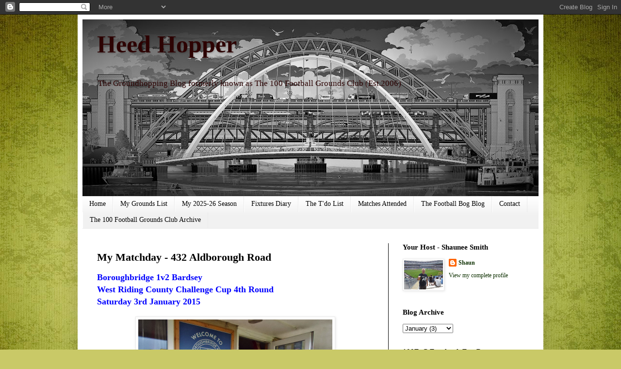

--- FILE ---
content_type: text/html; charset=UTF-8
request_url: http://100groundsclub.blogspot.com/2015/01/my-matchday-432-aldborough-road.html
body_size: 31392
content:
<!DOCTYPE html>
<html class='v2' dir='ltr' lang='en-GB'>
<head>
<link href='https://www.blogger.com/static/v1/widgets/335934321-css_bundle_v2.css' rel='stylesheet' type='text/css'/>
<meta content='width=1100' name='viewport'/>
<meta content='text/html; charset=UTF-8' http-equiv='Content-Type'/>
<meta content='blogger' name='generator'/>
<link href='http://100groundsclub.blogspot.com/favicon.ico' rel='icon' type='image/x-icon'/>
<link href='http://100groundsclub.blogspot.com/2015/01/my-matchday-432-aldborough-road.html' rel='canonical'/>
<link rel="alternate" type="application/atom+xml" title="            Heed Hopper - Atom" href="http://100groundsclub.blogspot.com/feeds/posts/default" />
<link rel="alternate" type="application/rss+xml" title="            Heed Hopper - RSS" href="http://100groundsclub.blogspot.com/feeds/posts/default?alt=rss" />
<link rel="service.post" type="application/atom+xml" title="            Heed Hopper - Atom" href="https://www.blogger.com/feeds/31627570/posts/default" />

<link rel="alternate" type="application/atom+xml" title="            Heed Hopper - Atom" href="http://100groundsclub.blogspot.com/feeds/5042157644047336127/comments/default" />
<!--Can't find substitution for tag [blog.ieCssRetrofitLinks]-->
<link href='https://blogger.googleusercontent.com/img/b/R29vZ2xl/AVvXsEiYGR5kyUGnnITXXPmthenYYad4GhHKT-M_TG3WefeeKdyxJUGxBAqpFK4g9qBqfa1pDBVcUh-dF5cbb3xTe7PtJgMqqC_rpapENbIkXIN7ECCsfjJ26RQnOuLrZubaIsQecN69dQ/s1600/SAM_0011.JPG' rel='image_src'/>
<meta content='http://100groundsclub.blogspot.com/2015/01/my-matchday-432-aldborough-road.html' property='og:url'/>
<meta content='My Matchday - 432 Aldborough Road' property='og:title'/>
<meta content=' Boroughbridge 1v2 Bardsey   West Riding County Challenge Cup 4th Round   Saturday 3rd January 2015        The most hectic and stressful tim...' property='og:description'/>
<meta content='https://blogger.googleusercontent.com/img/b/R29vZ2xl/AVvXsEiYGR5kyUGnnITXXPmthenYYad4GhHKT-M_TG3WefeeKdyxJUGxBAqpFK4g9qBqfa1pDBVcUh-dF5cbb3xTe7PtJgMqqC_rpapENbIkXIN7ECCsfjJ26RQnOuLrZubaIsQecN69dQ/w1200-h630-p-k-no-nu/SAM_0011.JPG' property='og:image'/>
<title>            Heed Hopper: My Matchday - 432 Aldborough Road</title>
<style id='page-skin-1' type='text/css'><!--
/*
-----------------------------------------------
Blogger Template Style
Name:     Simple
Designer: Blogger
URL:      www.blogger.com
----------------------------------------------- */
/* Content
----------------------------------------------- */
body {
font: normal normal 12px Georgia, Utopia, 'Palatino Linotype', Palatino, serif;
color: #000000;
background: #c9c967 url(https://themes.googleusercontent.com/image?id=18AptcsW3vZ0Atpeb67jjVfiaZ50_O0rX0EU7kiCPZ4oQqR4ua_WiPbsACITyhYInyBQc) no-repeat fixed top center /* Credit: Airyelf (http://www.istockphoto.com/portfolio/Airyelf?platform=blogger) */;
padding: 0 40px 40px 40px;
}
html body .region-inner {
min-width: 0;
max-width: 100%;
width: auto;
}
h2 {
font-size: 22px;
}
a:link {
text-decoration:none;
color: #0d3001;
}
a:visited {
text-decoration:none;
color: #339f0d;
}
a:hover {
text-decoration:underline;
color: #18de00;
}
.body-fauxcolumn-outer .fauxcolumn-inner {
background: transparent none repeat scroll top left;
_background-image: none;
}
.body-fauxcolumn-outer .cap-top {
position: absolute;
z-index: 1;
height: 400px;
width: 100%;
}
.body-fauxcolumn-outer .cap-top .cap-left {
width: 100%;
background: transparent none repeat-x scroll top left;
_background-image: none;
}
.content-outer {
-moz-box-shadow: 0 0 40px rgba(0, 0, 0, .15);
-webkit-box-shadow: 0 0 5px rgba(0, 0, 0, .15);
-goog-ms-box-shadow: 0 0 10px #333333;
box-shadow: 0 0 40px rgba(0, 0, 0, .15);
margin-bottom: 1px;
}
.content-inner {
padding: 10px 10px;
}
.content-inner {
background-color: #ffffff;
}
/* Header
----------------------------------------------- */
.header-outer {
background: #339f0d url(https://resources.blogblog.com/blogblog/data/1kt/simple/gradients_light.png) repeat-x scroll 0 -400px;
_background-image: none;
}
.Header h1 {
font: normal bold 50px Georgia, Utopia, 'Palatino Linotype', Palatino, serif;
color: #2d0303;
text-shadow: 1px 2px 3px rgba(0, 0, 0, .2);
}
.Header h1 a {
color: #2d0303;
}
.Header .description {
font-size: 140%;
color: #2d0404;
}
.header-inner .Header .titlewrapper {
padding: 22px 30px;
}
.header-inner .Header .descriptionwrapper {
padding: 0 30px;
}
/* Tabs
----------------------------------------------- */
.tabs-inner .section:first-child {
border-top: 0 solid #eaeaea;
}
.tabs-inner .section:first-child ul {
margin-top: -0;
border-top: 0 solid #eaeaea;
border-left: 0 solid #eaeaea;
border-right: 0 solid #eaeaea;
}
.tabs-inner .widget ul {
background: #f1f1f1 url(https://resources.blogblog.com/blogblog/data/1kt/simple/gradients_light.png) repeat-x scroll 0 -800px;
_background-image: none;
border-bottom: 1px solid #eaeaea;
margin-top: 0;
margin-left: -30px;
margin-right: -30px;
}
.tabs-inner .widget li a {
display: inline-block;
padding: .6em 1em;
font: normal normal 14px Georgia, Utopia, 'Palatino Linotype', Palatino, serif;
color: #000000;
border-left: 1px solid #ffffff;
border-right: 1px solid #eaeaea;
}
.tabs-inner .widget li:first-child a {
border-left: none;
}
.tabs-inner .widget li.selected a, .tabs-inner .widget li a:hover {
color: #000000;
background-color: #eaeaea;
text-decoration: none;
}
/* Columns
----------------------------------------------- */
.main-outer {
border-top: 0 solid #000000;
}
.fauxcolumn-left-outer .fauxcolumn-inner {
border-right: 1px solid #000000;
}
.fauxcolumn-right-outer .fauxcolumn-inner {
border-left: 1px solid #000000;
}
/* Headings
----------------------------------------------- */
div.widget > h2,
div.widget h2.title {
margin: 0 0 1em 0;
font: normal bold 15px Georgia, Utopia, 'Palatino Linotype', Palatino, serif;
color: #000000;
}
/* Widgets
----------------------------------------------- */
.widget .zippy {
color: #8e8e8e;
text-shadow: 2px 2px 1px rgba(0, 0, 0, .1);
}
.widget .popular-posts ul {
list-style: none;
}
/* Posts
----------------------------------------------- */
h2.date-header {
font: normal bold 11px Arial, Tahoma, Helvetica, FreeSans, sans-serif;
}
.date-header span {
background-color: rgba(0,0,0,0);
color: #000000;
padding: inherit;
letter-spacing: inherit;
margin: inherit;
}
.main-inner {
padding-top: 30px;
padding-bottom: 30px;
}
.main-inner .column-center-inner {
padding: 0 15px;
}
.main-inner .column-center-inner .section {
margin: 0 15px;
}
.post {
margin: 0 0 25px 0;
}
h3.post-title, .comments h4 {
font: normal bold 22px Georgia, Utopia, 'Palatino Linotype', Palatino, serif;
margin: .75em 0 0;
}
.post-body {
font-size: 110%;
line-height: 1.4;
position: relative;
}
.post-body img, .post-body .tr-caption-container, .Profile img, .Image img,
.BlogList .item-thumbnail img {
padding: 2px;
background: #ffffff;
border: 1px solid #eaeaea;
-moz-box-shadow: 1px 1px 5px rgba(0, 0, 0, .1);
-webkit-box-shadow: 1px 1px 5px rgba(0, 0, 0, .1);
box-shadow: 1px 1px 5px rgba(0, 0, 0, .1);
}
.post-body img, .post-body .tr-caption-container {
padding: 5px;
}
.post-body .tr-caption-container {
color: #000000;
}
.post-body .tr-caption-container img {
padding: 0;
background: transparent;
border: none;
-moz-box-shadow: 0 0 0 rgba(0, 0, 0, .1);
-webkit-box-shadow: 0 0 0 rgba(0, 0, 0, .1);
box-shadow: 0 0 0 rgba(0, 0, 0, .1);
}
.post-header {
margin: 0 0 1.5em;
line-height: 1.6;
font-size: 90%;
}
.post-footer {
margin: 20px -2px 0;
padding: 5px 10px;
color: #474747;
background-color: #f5f5f5;
border-bottom: 1px solid #eaeaea;
line-height: 1.6;
font-size: 90%;
}
#comments .comment-author {
padding-top: 1.5em;
border-top: 1px solid #000000;
background-position: 0 1.5em;
}
#comments .comment-author:first-child {
padding-top: 0;
border-top: none;
}
.avatar-image-container {
margin: .2em 0 0;
}
#comments .avatar-image-container img {
border: 1px solid #eaeaea;
}
/* Comments
----------------------------------------------- */
.comments .comments-content .icon.blog-author {
background-repeat: no-repeat;
background-image: url([data-uri]);
}
.comments .comments-content .loadmore a {
border-top: 1px solid #8e8e8e;
border-bottom: 1px solid #8e8e8e;
}
.comments .comment-thread.inline-thread {
background-color: #f5f5f5;
}
.comments .continue {
border-top: 2px solid #8e8e8e;
}
/* Accents
---------------------------------------------- */
.section-columns td.columns-cell {
border-left: 1px solid #000000;
}
.blog-pager {
background: transparent none no-repeat scroll top center;
}
.blog-pager-older-link, .home-link,
.blog-pager-newer-link {
background-color: #ffffff;
padding: 5px;
}
.footer-outer {
border-top: 0 dashed #bbbbbb;
}
/* Mobile
----------------------------------------------- */
body.mobile  {
background-size: auto;
}
.mobile .body-fauxcolumn-outer {
background: transparent none repeat scroll top left;
}
.mobile .body-fauxcolumn-outer .cap-top {
background-size: 100% auto;
}
.mobile .content-outer {
-webkit-box-shadow: 0 0 3px rgba(0, 0, 0, .15);
box-shadow: 0 0 3px rgba(0, 0, 0, .15);
}
.mobile .tabs-inner .widget ul {
margin-left: 0;
margin-right: 0;
}
.mobile .post {
margin: 0;
}
.mobile .main-inner .column-center-inner .section {
margin: 0;
}
.mobile .date-header span {
padding: 0.1em 10px;
margin: 0 -10px;
}
.mobile h3.post-title {
margin: 0;
}
.mobile .blog-pager {
background: transparent none no-repeat scroll top center;
}
.mobile .footer-outer {
border-top: none;
}
.mobile .main-inner, .mobile .footer-inner {
background-color: #ffffff;
}
.mobile-index-contents {
color: #000000;
}
.mobile-link-button {
background-color: #0d3001;
}
.mobile-link-button a:link, .mobile-link-button a:visited {
color: #ffffff;
}
.mobile .tabs-inner .section:first-child {
border-top: none;
}
.mobile .tabs-inner .PageList .widget-content {
background-color: #eaeaea;
color: #000000;
border-top: 1px solid #eaeaea;
border-bottom: 1px solid #eaeaea;
}
.mobile .tabs-inner .PageList .widget-content .pagelist-arrow {
border-left: 1px solid #eaeaea;
}

--></style>
<style id='template-skin-1' type='text/css'><!--
body {
min-width: 960px;
}
.content-outer, .content-fauxcolumn-outer, .region-inner {
min-width: 960px;
max-width: 960px;
_width: 960px;
}
.main-inner .columns {
padding-left: 0;
padding-right: 310px;
}
.main-inner .fauxcolumn-center-outer {
left: 0;
right: 310px;
/* IE6 does not respect left and right together */
_width: expression(this.parentNode.offsetWidth -
parseInt("0") -
parseInt("310px") + 'px');
}
.main-inner .fauxcolumn-left-outer {
width: 0;
}
.main-inner .fauxcolumn-right-outer {
width: 310px;
}
.main-inner .column-left-outer {
width: 0;
right: 100%;
margin-left: -0;
}
.main-inner .column-right-outer {
width: 310px;
margin-right: -310px;
}
#layout {
min-width: 0;
}
#layout .content-outer {
min-width: 0;
width: 800px;
}
#layout .region-inner {
min-width: 0;
width: auto;
}
body#layout div.add_widget {
padding: 8px;
}
body#layout div.add_widget a {
margin-left: 32px;
}
--></style>
<style>
    body {background-image:url(https\:\/\/themes.googleusercontent.com\/image?id=18AptcsW3vZ0Atpeb67jjVfiaZ50_O0rX0EU7kiCPZ4oQqR4ua_WiPbsACITyhYInyBQc);}
    
@media (max-width: 200px) { body {background-image:url(https\:\/\/themes.googleusercontent.com\/image?id=18AptcsW3vZ0Atpeb67jjVfiaZ50_O0rX0EU7kiCPZ4oQqR4ua_WiPbsACITyhYInyBQc&options=w200);}}
@media (max-width: 400px) and (min-width: 201px) { body {background-image:url(https\:\/\/themes.googleusercontent.com\/image?id=18AptcsW3vZ0Atpeb67jjVfiaZ50_O0rX0EU7kiCPZ4oQqR4ua_WiPbsACITyhYInyBQc&options=w400);}}
@media (max-width: 800px) and (min-width: 401px) { body {background-image:url(https\:\/\/themes.googleusercontent.com\/image?id=18AptcsW3vZ0Atpeb67jjVfiaZ50_O0rX0EU7kiCPZ4oQqR4ua_WiPbsACITyhYInyBQc&options=w800);}}
@media (max-width: 1200px) and (min-width: 801px) { body {background-image:url(https\:\/\/themes.googleusercontent.com\/image?id=18AptcsW3vZ0Atpeb67jjVfiaZ50_O0rX0EU7kiCPZ4oQqR4ua_WiPbsACITyhYInyBQc&options=w1200);}}
/* Last tag covers anything over one higher than the previous max-size cap. */
@media (min-width: 1201px) { body {background-image:url(https\:\/\/themes.googleusercontent.com\/image?id=18AptcsW3vZ0Atpeb67jjVfiaZ50_O0rX0EU7kiCPZ4oQqR4ua_WiPbsACITyhYInyBQc&options=w1600);}}
  </style>
<link href='https://www.blogger.com/dyn-css/authorization.css?targetBlogID=31627570&amp;zx=e6bce60b-4c86-4ae1-ac13-eefc6fc4fe56' media='none' onload='if(media!=&#39;all&#39;)media=&#39;all&#39;' rel='stylesheet'/><noscript><link href='https://www.blogger.com/dyn-css/authorization.css?targetBlogID=31627570&amp;zx=e6bce60b-4c86-4ae1-ac13-eefc6fc4fe56' rel='stylesheet'/></noscript>
<meta name='google-adsense-platform-account' content='ca-host-pub-1556223355139109'/>
<meta name='google-adsense-platform-domain' content='blogspot.com'/>

<!-- data-ad-client=ca-pub-5262368974275326 -->

</head>
<body class='loading variant-bold'>
<div class='navbar section' id='navbar' name='Navbar'><div class='widget Navbar' data-version='1' id='Navbar1'><script type="text/javascript">
    function setAttributeOnload(object, attribute, val) {
      if(window.addEventListener) {
        window.addEventListener('load',
          function(){ object[attribute] = val; }, false);
      } else {
        window.attachEvent('onload', function(){ object[attribute] = val; });
      }
    }
  </script>
<div id="navbar-iframe-container"></div>
<script type="text/javascript" src="https://apis.google.com/js/platform.js"></script>
<script type="text/javascript">
      gapi.load("gapi.iframes:gapi.iframes.style.bubble", function() {
        if (gapi.iframes && gapi.iframes.getContext) {
          gapi.iframes.getContext().openChild({
              url: 'https://www.blogger.com/navbar/31627570?po\x3d5042157644047336127\x26origin\x3dhttp://100groundsclub.blogspot.com',
              where: document.getElementById("navbar-iframe-container"),
              id: "navbar-iframe"
          });
        }
      });
    </script><script type="text/javascript">
(function() {
var script = document.createElement('script');
script.type = 'text/javascript';
script.src = '//pagead2.googlesyndication.com/pagead/js/google_top_exp.js';
var head = document.getElementsByTagName('head')[0];
if (head) {
head.appendChild(script);
}})();
</script>
</div></div>
<div class='body-fauxcolumns'>
<div class='fauxcolumn-outer body-fauxcolumn-outer'>
<div class='cap-top'>
<div class='cap-left'></div>
<div class='cap-right'></div>
</div>
<div class='fauxborder-left'>
<div class='fauxborder-right'></div>
<div class='fauxcolumn-inner'>
</div>
</div>
<div class='cap-bottom'>
<div class='cap-left'></div>
<div class='cap-right'></div>
</div>
</div>
</div>
<div class='content'>
<div class='content-fauxcolumns'>
<div class='fauxcolumn-outer content-fauxcolumn-outer'>
<div class='cap-top'>
<div class='cap-left'></div>
<div class='cap-right'></div>
</div>
<div class='fauxborder-left'>
<div class='fauxborder-right'></div>
<div class='fauxcolumn-inner'>
</div>
</div>
<div class='cap-bottom'>
<div class='cap-left'></div>
<div class='cap-right'></div>
</div>
</div>
</div>
<div class='content-outer'>
<div class='content-cap-top cap-top'>
<div class='cap-left'></div>
<div class='cap-right'></div>
</div>
<div class='fauxborder-left content-fauxborder-left'>
<div class='fauxborder-right content-fauxborder-right'></div>
<div class='content-inner'>
<header>
<div class='header-outer'>
<div class='header-cap-top cap-top'>
<div class='cap-left'></div>
<div class='cap-right'></div>
</div>
<div class='fauxborder-left header-fauxborder-left'>
<div class='fauxborder-right header-fauxborder-right'></div>
<div class='region-inner header-inner'>
<div class='header section' id='header' name='Header'><div class='widget Header' data-version='1' id='Header1'>
<div id='header-inner' style='background-image: url("https://blogger.googleusercontent.com/img/a/AVvXsEhF_DCXdNVAvJBAvUp1asfst8yQVG3yFi_SmQjblz2f5dVAWuCaLa33XWVpT55xaeg2vdKpZVZZF1_WWLOEeMn1DNK3h5gE1iXNeD3eGzlWIBS7oDKQmW6pzJTQjtGSBY6ibigDbCJlaOGNT-tSSE5F9bAHOR4wSS5Rz6FS0GJZypk5C2PgtQ=s940"); background-position: left; min-height: 364px; _height: 364px; background-repeat: no-repeat; '>
<div class='titlewrapper' style='background: transparent'>
<h1 class='title' style='background: transparent; border-width: 0px'>
<a href='http://100groundsclub.blogspot.com/'>
            Heed Hopper
</a>
</h1>
</div>
<div class='descriptionwrapper'>
<p class='description'><span>The Groundhopping Blog formerly known as The 100 Football Grounds Club (Est.2006)</span></p>
</div>
</div>
</div></div>
</div>
</div>
<div class='header-cap-bottom cap-bottom'>
<div class='cap-left'></div>
<div class='cap-right'></div>
</div>
</div>
</header>
<div class='tabs-outer'>
<div class='tabs-cap-top cap-top'>
<div class='cap-left'></div>
<div class='cap-right'></div>
</div>
<div class='fauxborder-left tabs-fauxborder-left'>
<div class='fauxborder-right tabs-fauxborder-right'></div>
<div class='region-inner tabs-inner'>
<div class='tabs section' id='crosscol' name='Cross-column'><div class='widget PageList' data-version='1' id='PageList2'>
<h2>Pages</h2>
<div class='widget-content'>
<ul>
<li>
<a href='http://100groundsclub.blogspot.com/'>Home</a>
</li>
<li>
<a href='http://100groundsclub.blogspot.com/p/my-grounds-list.html'>My Grounds List</a>
</li>
<li>
<a href='http://100groundsclub.blogspot.com/p/my-2022-23-season.html'>My 2025-26 Season</a>
</li>
<li>
<a href='http://100groundsclub.blogspot.com/p/diary.html'>Fixtures Diary</a>
</li>
<li>
<a href='http://100groundsclub.blogspot.com/p/the-tdo-list.html'>The T'do List</a>
</li>
<li>
<a href='http://100groundsclub.blogspot.com/p/matches-attended.html'>Matches Attended</a>
</li>
<li>
<a href='http://100groundsclub.blogspot.com/p/football-bog-blog.html'>The Football Bog Blog</a>
</li>
<li>
<a href='http://100groundsclub.blogspot.com/p/contact-here.html'>Contact</a>
</li>
<li>
<a href='http://100groundsclub.blogspot.com/p/100fgc-roll-of-honour.html'>The 100 Football Grounds Club Archive</a>
</li>
</ul>
<div class='clear'></div>
</div>
</div></div>
<div class='tabs no-items section' id='crosscol-overflow' name='Cross-Column 2'></div>
</div>
</div>
<div class='tabs-cap-bottom cap-bottom'>
<div class='cap-left'></div>
<div class='cap-right'></div>
</div>
</div>
<div class='main-outer'>
<div class='main-cap-top cap-top'>
<div class='cap-left'></div>
<div class='cap-right'></div>
</div>
<div class='fauxborder-left main-fauxborder-left'>
<div class='fauxborder-right main-fauxborder-right'></div>
<div class='region-inner main-inner'>
<div class='columns fauxcolumns'>
<div class='fauxcolumn-outer fauxcolumn-center-outer'>
<div class='cap-top'>
<div class='cap-left'></div>
<div class='cap-right'></div>
</div>
<div class='fauxborder-left'>
<div class='fauxborder-right'></div>
<div class='fauxcolumn-inner'>
</div>
</div>
<div class='cap-bottom'>
<div class='cap-left'></div>
<div class='cap-right'></div>
</div>
</div>
<div class='fauxcolumn-outer fauxcolumn-left-outer'>
<div class='cap-top'>
<div class='cap-left'></div>
<div class='cap-right'></div>
</div>
<div class='fauxborder-left'>
<div class='fauxborder-right'></div>
<div class='fauxcolumn-inner'>
</div>
</div>
<div class='cap-bottom'>
<div class='cap-left'></div>
<div class='cap-right'></div>
</div>
</div>
<div class='fauxcolumn-outer fauxcolumn-right-outer'>
<div class='cap-top'>
<div class='cap-left'></div>
<div class='cap-right'></div>
</div>
<div class='fauxborder-left'>
<div class='fauxborder-right'></div>
<div class='fauxcolumn-inner'>
</div>
</div>
<div class='cap-bottom'>
<div class='cap-left'></div>
<div class='cap-right'></div>
</div>
</div>
<!-- corrects IE6 width calculation -->
<div class='columns-inner'>
<div class='column-center-outer'>
<div class='column-center-inner'>
<div class='main section' id='main' name='Main'><div class='widget Blog' data-version='1' id='Blog1'>
<div class='blog-posts hfeed'>

          <div class="date-outer">
        

          <div class="date-posts">
        
<div class='post-outer'>
<div class='post hentry uncustomized-post-template' itemprop='blogPost' itemscope='itemscope' itemtype='http://schema.org/BlogPosting'>
<meta content='https://blogger.googleusercontent.com/img/b/R29vZ2xl/AVvXsEiYGR5kyUGnnITXXPmthenYYad4GhHKT-M_TG3WefeeKdyxJUGxBAqpFK4g9qBqfa1pDBVcUh-dF5cbb3xTe7PtJgMqqC_rpapENbIkXIN7ECCsfjJ26RQnOuLrZubaIsQecN69dQ/s1600/SAM_0011.JPG' itemprop='image_url'/>
<meta content='31627570' itemprop='blogId'/>
<meta content='5042157644047336127' itemprop='postId'/>
<a name='5042157644047336127'></a>
<h3 class='post-title entry-title' itemprop='name'>
My Matchday - 432 Aldborough Road
</h3>
<div class='post-header'>
<div class='post-header-line-1'></div>
</div>
<div class='post-body entry-content' id='post-body-5042157644047336127' itemprop='description articleBody'>
<div class="separator" style="clear: both; text-align: left;">
<b><span style="color: blue; font-family: Georgia, Times New Roman, serif; font-size: large;">Boroughbridge 1v2 Bardsey</span></b></div>
<div class="separator" style="clear: both; text-align: left;">
<b><span style="color: blue; font-family: Georgia, Times New Roman, serif; font-size: large;">West Riding County Challenge Cup 4th Round</span></b></div>
<div class="separator" style="clear: both; text-align: left;">
<b><span style="color: blue; font-family: Georgia, Times New Roman, serif; font-size: large;">Saturday 3rd January 2015</span></b></div>
<div class="separator" style="clear: both; text-align: center;">
<span style="color: blue; font-family: Georgia, Times New Roman, serif;"><br /></span></div>
<div class="separator" style="clear: both; text-align: center;">
<a href="https://blogger.googleusercontent.com/img/b/R29vZ2xl/AVvXsEiYGR5kyUGnnITXXPmthenYYad4GhHKT-M_TG3WefeeKdyxJUGxBAqpFK4g9qBqfa1pDBVcUh-dF5cbb3xTe7PtJgMqqC_rpapENbIkXIN7ECCsfjJ26RQnOuLrZubaIsQecN69dQ/s1600/SAM_0011.JPG" imageanchor="1" style="margin-left: 1em; margin-right: 1em;"><span style="color: blue; font-family: Georgia, Times New Roman, serif;"><img border="0" height="300" src="https://blogger.googleusercontent.com/img/b/R29vZ2xl/AVvXsEiYGR5kyUGnnITXXPmthenYYad4GhHKT-M_TG3WefeeKdyxJUGxBAqpFK4g9qBqfa1pDBVcUh-dF5cbb3xTe7PtJgMqqC_rpapENbIkXIN7ECCsfjJ26RQnOuLrZubaIsQecN69dQ/s1600/SAM_0011.JPG" width="400" /></span></a></div>
<br />
<div class="" style="clear: both;">
<span style="color: blue; font-family: Georgia, Times New Roman, serif;">The most hectic and stressful time is over for another year at work, and its now a period of calm after navigating through the December storm. This means a few decent Saturday finishes at the beginning of the new year so I can jump in the car after my shift and hopefully tick off a couple of West Yorkshire League grounds, the first of which is Boroughbridge, who faced Bardsey in the West Riding County Cup.</span></div>
<div class="" style="clear: both;">
<span style="color: blue; font-family: Georgia, Times New Roman, serif;"><br /></span></div>
<div class="" style="clear: both;">
<b><u><span style="font-family: Georgia, Times New Roman, serif;">Whereabouts and Whatsabouts</span></u></b></div>
<div class="" style="clear: both;">
<a href="https://blogger.googleusercontent.com/img/b/R29vZ2xl/AVvXsEjTKDUTjc-HrAlwWKVhS1RnYJsvkQSP9To04LOtkXRa5vRH-5t57rPpUs0x4tgn8zLTQ2JOq-gWz_VNAUNxXKf7tFramuANjH68YRGyP6xDN0tHPjLmsBwpf3iiuXGaCAA6KC19Vw/s1600/devilsarrowsview.jpg" imageanchor="1" style="clear: right; float: right; margin-bottom: 1em; margin-left: 1em;"><span style="color: blue; font-family: Georgia, Times New Roman, serif;"><img border="0" height="138" src="https://blogger.googleusercontent.com/img/b/R29vZ2xl/AVvXsEjTKDUTjc-HrAlwWKVhS1RnYJsvkQSP9To04LOtkXRa5vRH-5t57rPpUs0x4tgn8zLTQ2JOq-gWz_VNAUNxXKf7tFramuANjH68YRGyP6xDN0tHPjLmsBwpf3iiuXGaCAA6KC19Vw/s1600/devilsarrowsview.jpg" width="200" /></span></a><span style="color: blue; font-family: Georgia, Times New Roman, serif;">Boroughbridge is a small town and civil parish in the Harrogate district of North Yorkshire, situated 13 miles north-west of York. The origin of the town name derives from its location next to Aldborough, the principal settlement during the Roman period and known as Isurium Brigandom. After the Norman Conquest a new town grew as the roman road was diverted north of Aldborough where it crosses the River Ure. The Old Town became known as the "Ald-Borough with the new settlement became "New Borough on t'Brigg" (Bridge), which became "Borough on t'Brigg" and finally Boroughbridge.&nbsp;</span></div>
<div class="" style="clear: both;">
<span style="color: blue; font-family: Georgia, Times New Roman, serif;">Between the two town are the Devil&#8217;s Arrows, which are a row of three large stones said to date back to the Bronze Age. The name comes from an 18th century legend, which states the Devil threw the stones, aiming at the next town of Aldborough, but the stones fell short and landed near Boroughbridge instead.</span></div>
<div class="separator" style="clear: both; text-align: center;">
<a href="https://blogger.googleusercontent.com/img/b/R29vZ2xl/AVvXsEj0F_IZiym5slrKIg5UD1dZA9a9vuAYjl8hgRUjVBTgtQulU54lxOX9RrD5AlLhxOMh9poe0aZMPZxTVwojsyawD46rniSuxZ_cs-WZ6TnAgfPEoPgz45-331nW1a_3kyhk-whU4w/s1600/SAM_0014.JPG" imageanchor="1" style="margin-left: 1em; margin-right: 1em;"><span style="color: blue; font-family: Georgia, Times New Roman, serif;"><img border="0" height="300" src="https://blogger.googleusercontent.com/img/b/R29vZ2xl/AVvXsEj0F_IZiym5slrKIg5UD1dZA9a9vuAYjl8hgRUjVBTgtQulU54lxOX9RrD5AlLhxOMh9poe0aZMPZxTVwojsyawD46rniSuxZ_cs-WZ6TnAgfPEoPgz45-331nW1a_3kyhk-whU4w/s1600/SAM_0014.JPG" width="400" /></span></a></div>
<div class="separator" style="clear: both;">
<b><u><span style="font-family: Georgia, Times New Roman, serif;">Plantpot History</span></u></b></div>
<div class="separator" style="clear: both;">
<a href="https://blogger.googleusercontent.com/img/b/R29vZ2xl/AVvXsEi_utMeadKFsNZYuZLsd0GCwgK2dcQrTDS1jWTtvabAJ2LV0Ncsgo-kB25plJLeXnX2RyrHtEIoVyl6XTQiHCOUkT4yLrHjE6qSHORMsRjY-NnOV0riJv9BCUSA6Dc6ioh42A1lCA/s1600/FE5o1wFC_400x400.png" imageanchor="1" style="clear: right; float: right; margin-bottom: 1em; margin-left: 1em;"><span style="color: blue; font-family: Georgia, Times New Roman, serif;"><img border="0" height="200" src="https://blogger.googleusercontent.com/img/b/R29vZ2xl/AVvXsEi_utMeadKFsNZYuZLsd0GCwgK2dcQrTDS1jWTtvabAJ2LV0Ncsgo-kB25plJLeXnX2RyrHtEIoVyl6XTQiHCOUkT4yLrHjE6qSHORMsRjY-NnOV0riJv9BCUSA6Dc6ioh42A1lCA/s1600/FE5o1wFC_400x400.png" width="200" /></span></a><span style="color: blue; font-family: Georgia, Times New Roman, serif;">History books show the first mentions of a Boroughbridge AFC at the turn of the 20th century, with the first known honours in 1921-22 as Harrogate Amateur League Division Two champions. After the second World War they won the Ripon League and later had two teams in the Harrogate &amp; District League, enjoying league and cup success during the 1950&#8217;s. The Bridge won the Harrogate Premier League eight time and the York Premier League on three occasions before joining the West Yorkshire League in 2002. In their debut season they were Division One champions, winning promotion to the West Yorkshire Premier League, finishing runners-up in 2004-05, there best season to date. Currently the club also fields teams in the Harrogate &amp; District, Claro Sunday and York Corinthians leagues.</span></div>
<span style="color: blue; font-family: Georgia, Times New Roman, serif;"><br /></span>
<div class="separator" style="clear: both; text-align: center;">
<a href="https://blogger.googleusercontent.com/img/b/R29vZ2xl/AVvXsEgThehRydncswDI637HusiqvIxlHzu49rkgV3HsGztaRTnzdSJMcsY8_nvx9NqX4Do2HTOj0xGauGGRHuWGgITDahzN0JzCQNiSn0VO9VwU5pcHLq5cbCvEQnTVFJcrBVOoUOMo1A/s1600/SAM_0020.JPG" imageanchor="1" style="margin-left: 1em; margin-right: 1em;"><span style="color: blue; font-family: Georgia, Times New Roman, serif;"><img border="0" height="300" src="https://blogger.googleusercontent.com/img/b/R29vZ2xl/AVvXsEgThehRydncswDI637HusiqvIxlHzu49rkgV3HsGztaRTnzdSJMcsY8_nvx9NqX4Do2HTOj0xGauGGRHuWGgITDahzN0JzCQNiSn0VO9VwU5pcHLq5cbCvEQnTVFJcrBVOoUOMo1A/s1600/SAM_0020.JPG" width="400" /></span></a></div>
<b><u><span style="font-family: Georgia, Times New Roman, serif;">Ground no.432 Aldborough Road</span></u></b><br />
<span style="color: blue; font-family: Georgia, Times New Roman, serif;">(English Non-League ground 213, 2nd in West Yorkshire League)</span><br />
<span style="color: blue; font-family: Georgia, Times New Roman, serif;">I was quite impressed with the set up at Boroughbridge AFC. The Club is based in a complex on Aldborough Road on the town&#8217;s edge, which boasts a bowls club, tennis courts, a cricket pitch and two full size football pitches. The main pitch has a small white brick stand at the near side with room for about 30 spectators made up of &nbsp;two rows of benches next to the away dugout. On the opposite site are some unique dugouts which is basically a container cabin with the dugouts built at the front. The structure is also painted white and has the club name at the top. The pitch is fully railed off on all side apart from a hedgerow behind the goal next to the tennis courts.</span><br />
<span style="color: blue; font-family: Georgia, Times New Roman, serif;">The changing rooms are found at the side of the impressive clubhouse which serves &nbsp;a selection of draught beers and a proper cup of tea in a mug at half time.</span><br />
<div class="separator" style="clear: both; text-align: center;">
<a href="https://blogger.googleusercontent.com/img/b/R29vZ2xl/AVvXsEj-4o9pc4_5U_WWCEtqcb2KJPCAYPQtngTCy42B_cpeC9GRqkAbT-Pj-N0HmXa8QwFVK77qqimiz_RS2NXd2yLoeoD3nT0DwjzquS-rLkM_CnuCjzjCWhoZyCXy0wu2rpgA31D9gg/s1600/SAM_0038.JPG" imageanchor="1" style="margin-left: 1em; margin-right: 1em;"><span style="color: blue; font-family: Georgia, Times New Roman, serif;"><img border="0" height="300" src="https://blogger.googleusercontent.com/img/b/R29vZ2xl/AVvXsEj-4o9pc4_5U_WWCEtqcb2KJPCAYPQtngTCy42B_cpeC9GRqkAbT-Pj-N0HmXa8QwFVK77qqimiz_RS2NXd2yLoeoD3nT0DwjzquS-rLkM_CnuCjzjCWhoZyCXy0wu2rpgA31D9gg/s1600/SAM_0038.JPG" width="400" /></span></a></div>
<br />
<b><u><span style="font-family: Georgia, Times New Roman, serif;">The Match</span></u></b><br />
<span style="color: blue; font-family: Georgia, Times New Roman, serif;">Boroughbridge have navigated their place in round four after receiving a bye then knocking out local rivals Ripon City, followed by victory over Campion in the last round. Today&#8217;s tie against Bardsey was their toughest fixture yet, with the visitors second in the table and having beating Bridge 3-0 at Aldborough Road just a fortnight ago.&nbsp;</span><br />
<span style="color: blue; font-family: Georgia, Times New Roman, serif;">Another comfortable Bardsey win looked on the cards as they dominated the early stages, but surprisingly fell a goal behind after a quarter of an hour when Mickey Mullenger scrambled in a right wing cross from close range. The hosts finished the first half well and looked as if they could hang onto their slim advantage as the second half progressed, until the game flipped with two goals in a three minute spell. In the 66th minute a neat through ball for Danny Maw saw the striker race in on goal, before showing great composure to dance around the &#8216;keeper and slot the ball home, then minutes later a right wing cross found Nicky Seed who got in front of the defence and fired in a side foot volley. &nbsp;The double strike was enough to send Bardsey into the next round of the West Riding County Challenge Cup, setting up a home tie against either Salt or Whitkirk Wanderers in the last eight.</span><br />
<div class="separator" style="clear: both; text-align: center;">
<a href="https://blogger.googleusercontent.com/img/b/R29vZ2xl/AVvXsEh34HT5M3D5hg2Edbyy60LOjx0Lay2AoH5l1nDsy_zeDOMKqL17hvNkZfjGtM4oJMxJHNmY1byzRxCYWY6YSlUIY33CnMVs6EH6kRX-ZEr_tRccg56D0oYcc3UzfdDY4nUJTTuetA/s1600/SAM_0053.JPG" imageanchor="1" style="margin-left: 1em; margin-right: 1em;"><span style="color: blue; font-family: Georgia, Times New Roman, serif;"><img border="0" height="300" src="https://blogger.googleusercontent.com/img/b/R29vZ2xl/AVvXsEh34HT5M3D5hg2Edbyy60LOjx0Lay2AoH5l1nDsy_zeDOMKqL17hvNkZfjGtM4oJMxJHNmY1byzRxCYWY6YSlUIY33CnMVs6EH6kRX-ZEr_tRccg56D0oYcc3UzfdDY4nUJTTuetA/s1600/SAM_0053.JPG" width="400" /></span></a></div>
<u><b><span style="font-family: Georgia, Times New Roman, serif;">My Matchday</span></b></u><br />
<span style="color: blue; font-family: Georgia, Times New Roman, serif;">After arriving in Boroughbridge at noon and parking at the ground, I walked into the town centre for something to eat and a quick look around before the 1pm kick off. The world is a small place especially when it comes to the Groundhopping community, so I wasn&#8217;t too surprised to bump into 100FgC A17 Peter Miles with his better half. They had travelled up from Essex, staying in Harrogate for the weekend to visit the two teams in the town and also catch the first half at the Bridge. I enjoyed my visit to Boroughbridge they seem a friendly club with good support and a community spirit, so this made up for a disappointing FA Cup 3rd round Saturday. The two clubs closest to my heart bowed out of the competition, one of which went out in style with a good hiding while the other produced a maladroit display, so a decent game at a nice venue more than made up for the anticipated big let down.</span><br />
<span style="color: blue; font-family: Georgia, Times New Roman, serif;"><br /></span>
<b><span style="font-family: Georgia, Times New Roman, serif;">Matchday Stats</span></b><br />
<span style="color: blue; font-family: Georgia, Times New Roman, serif;">BAFC 1(Mullenger 16) BFC 2(Maw 66 Seed 68)</span><br />
<span style="color: blue; font-family: Georgia, Times New Roman, serif;">Att.91(HC)</span><br />
<span style="color: blue; font-family: Georgia, Times New Roman, serif;">Top Bloke - Danny Maw (Bardsey)</span><br />
<span style="color: blue; font-family: Georgia, Times New Roman, serif;">Admission:donation</span><br />
<span style="color: blue; font-family: Georgia, Times New Roman, serif;">Programme:none</span><br />
<span style="color: blue; font-family: Georgia, Times New Roman, serif;"><br /></span>
<span style="color: blue; font-family: Georgia, Times New Roman, serif;"><span style="font-size: x-large;"><a href="https://onedrive.live.com/redir?resid=C97E019B67D38E62!3548&amp;authkey=!AAZzp7YNDzGMM6c&amp;ithint=folder%2cJPG" style="font-weight: bold; text-decoration: underline;">Foetoes&nbsp;</a>&nbsp;</span>(22 pictures from Aldborough Road)</span>
<div style='clear: both;'></div>
</div>
<div class='post-footer'>
<div class='post-footer-line post-footer-line-1'>
<span class='post-author vcard'>
</span>
<span class='post-timestamp'>
on
<meta content='http://100groundsclub.blogspot.com/2015/01/my-matchday-432-aldborough-road.html' itemprop='url'/>
<a class='timestamp-link' href='http://100groundsclub.blogspot.com/2015/01/my-matchday-432-aldborough-road.html' rel='bookmark' title='permanent link'><abbr class='published' itemprop='datePublished' title='2015-01-04T13:04:00+01:00'>January 04, 2015</abbr></a>
</span>
<span class='post-comment-link'>
</span>
<span class='post-icons'>
</span>
<div class='post-share-buttons goog-inline-block'>
<a class='goog-inline-block share-button sb-email' href='https://www.blogger.com/share-post.g?blogID=31627570&postID=5042157644047336127&target=email' target='_blank' title='Email This'><span class='share-button-link-text'>Email This</span></a><a class='goog-inline-block share-button sb-blog' href='https://www.blogger.com/share-post.g?blogID=31627570&postID=5042157644047336127&target=blog' onclick='window.open(this.href, "_blank", "height=270,width=475"); return false;' target='_blank' title='BlogThis!'><span class='share-button-link-text'>BlogThis!</span></a><a class='goog-inline-block share-button sb-twitter' href='https://www.blogger.com/share-post.g?blogID=31627570&postID=5042157644047336127&target=twitter' target='_blank' title='Share to X'><span class='share-button-link-text'>Share to X</span></a><a class='goog-inline-block share-button sb-facebook' href='https://www.blogger.com/share-post.g?blogID=31627570&postID=5042157644047336127&target=facebook' onclick='window.open(this.href, "_blank", "height=430,width=640"); return false;' target='_blank' title='Share to Facebook'><span class='share-button-link-text'>Share to Facebook</span></a><a class='goog-inline-block share-button sb-pinterest' href='https://www.blogger.com/share-post.g?blogID=31627570&postID=5042157644047336127&target=pinterest' target='_blank' title='Share to Pinterest'><span class='share-button-link-text'>Share to Pinterest</span></a>
</div>
</div>
<div class='post-footer-line post-footer-line-2'>
<span class='post-labels'>
Labels:
<a href='http://100groundsclub.blogspot.com/search/label/Bardsey' rel='tag'>Bardsey</a>,
<a href='http://100groundsclub.blogspot.com/search/label/Boroughbridge' rel='tag'>Boroughbridge</a>
</span>
</div>
<div class='post-footer-line post-footer-line-3'>
<span class='post-location'>
</span>
</div>
</div>
</div>
<div class='comments' id='comments'>
<a name='comments'></a>
<h4>No comments:</h4>
<div id='Blog1_comments-block-wrapper'>
<dl class='avatar-comment-indent' id='comments-block'>
</dl>
</div>
<p class='comment-footer'>
<a href='https://www.blogger.com/comment/fullpage/post/31627570/5042157644047336127' onclick=''>Post a Comment</a>
</p>
</div>
</div>

        </div></div>
      
</div>
<div class='blog-pager' id='blog-pager'>
<span id='blog-pager-newer-link'>
<a class='blog-pager-newer-link' href='http://100groundsclub.blogspot.com/2015/01/my-matchday-433-valefield-park.html' id='Blog1_blog-pager-newer-link' title='Newer Post'>Newer Post</a>
</span>
<span id='blog-pager-older-link'>
<a class='blog-pager-older-link' href='http://100groundsclub.blogspot.com/2014/12/the-100fgc-2014-accolades.html' id='Blog1_blog-pager-older-link' title='Older Post'>Older Post</a>
</span>
<a class='home-link' href='http://100groundsclub.blogspot.com/'>Home</a>
</div>
<div class='clear'></div>
<div class='post-feeds'>
<div class='feed-links'>
Subscribe to:
<a class='feed-link' href='http://100groundsclub.blogspot.com/feeds/5042157644047336127/comments/default' target='_blank' type='application/atom+xml'>Post Comments (Atom)</a>
</div>
</div>
</div></div>
</div>
</div>
<div class='column-left-outer'>
<div class='column-left-inner'>
<aside>
</aside>
</div>
</div>
<div class='column-right-outer'>
<div class='column-right-inner'>
<aside>
<div class='sidebar section' id='sidebar-right-1'><div class='widget Profile' data-version='1' id='Profile1'>
<h2>Your Host - Shaunee Smith</h2>
<div class='widget-content'>
<a href='https://www.blogger.com/profile/14248307280874291642'><img alt='My photo' class='profile-img' height='60' src='//blogger.googleusercontent.com/img/b/R29vZ2xl/AVvXsEg9xO7MoIkf7xBpZ-6rdqdR9M7Zb193b7xx3nWJPBB_sdHH7zPs8m2y_QCOS_2xtdP_K0sqemzQ6iQ0j6R_S5x0Lf5fGmJUUMLUaOJqCmy21xgLLijPOxPh09kMnl76_w/s220/20190907_212827.jpg' width='80'/></a>
<dl class='profile-datablock'>
<dt class='profile-data'>
<a class='profile-name-link g-profile' href='https://www.blogger.com/profile/14248307280874291642' rel='author' style='background-image: url(//www.blogger.com/img/logo-16.png);'>
Shaun
</a>
</dt>
</dl>
<a class='profile-link' href='https://www.blogger.com/profile/14248307280874291642' rel='author'>View my complete profile</a>
<div class='clear'></div>
</div>
</div><div class='widget BlogArchive' data-version='1' id='BlogArchive1'>
<h2>Blog Archive</h2>
<div class='widget-content'>
<div id='ArchiveList'>
<div id='BlogArchive1_ArchiveList'>
<select id='BlogArchive1_ArchiveMenu'>
<option value=''>Blog Archive</option>
<option value='http://100groundsclub.blogspot.com/2026/01/'>January (1)</option>
<option value='http://100groundsclub.blogspot.com/2025/12/'>December (1)</option>
<option value='http://100groundsclub.blogspot.com/2025/11/'>November (3)</option>
<option value='http://100groundsclub.blogspot.com/2025/09/'>September (1)</option>
<option value='http://100groundsclub.blogspot.com/2025/08/'>August (3)</option>
<option value='http://100groundsclub.blogspot.com/2025/05/'>May (3)</option>
<option value='http://100groundsclub.blogspot.com/2025/04/'>April (1)</option>
<option value='http://100groundsclub.blogspot.com/2025/03/'>March (2)</option>
<option value='http://100groundsclub.blogspot.com/2025/02/'>February (2)</option>
<option value='http://100groundsclub.blogspot.com/2025/01/'>January (1)</option>
<option value='http://100groundsclub.blogspot.com/2024/12/'>December (1)</option>
<option value='http://100groundsclub.blogspot.com/2024/11/'>November (2)</option>
<option value='http://100groundsclub.blogspot.com/2024/10/'>October (2)</option>
<option value='http://100groundsclub.blogspot.com/2024/09/'>September (5)</option>
<option value='http://100groundsclub.blogspot.com/2024/08/'>August (4)</option>
<option value='http://100groundsclub.blogspot.com/2024/07/'>July (3)</option>
<option value='http://100groundsclub.blogspot.com/2024/05/'>May (4)</option>
<option value='http://100groundsclub.blogspot.com/2024/04/'>April (2)</option>
<option value='http://100groundsclub.blogspot.com/2024/03/'>March (3)</option>
<option value='http://100groundsclub.blogspot.com/2024/02/'>February (3)</option>
<option value='http://100groundsclub.blogspot.com/2024/01/'>January (1)</option>
<option value='http://100groundsclub.blogspot.com/2023/12/'>December (1)</option>
<option value='http://100groundsclub.blogspot.com/2023/11/'>November (3)</option>
<option value='http://100groundsclub.blogspot.com/2023/10/'>October (3)</option>
<option value='http://100groundsclub.blogspot.com/2023/09/'>September (3)</option>
<option value='http://100groundsclub.blogspot.com/2023/08/'>August (3)</option>
<option value='http://100groundsclub.blogspot.com/2023/07/'>July (4)</option>
<option value='http://100groundsclub.blogspot.com/2023/06/'>June (1)</option>
<option value='http://100groundsclub.blogspot.com/2023/05/'>May (5)</option>
<option value='http://100groundsclub.blogspot.com/2023/04/'>April (3)</option>
<option value='http://100groundsclub.blogspot.com/2023/03/'>March (3)</option>
<option value='http://100groundsclub.blogspot.com/2023/02/'>February (3)</option>
<option value='http://100groundsclub.blogspot.com/2023/01/'>January (4)</option>
<option value='http://100groundsclub.blogspot.com/2022/12/'>December (2)</option>
<option value='http://100groundsclub.blogspot.com/2022/11/'>November (4)</option>
<option value='http://100groundsclub.blogspot.com/2022/10/'>October (4)</option>
<option value='http://100groundsclub.blogspot.com/2022/09/'>September (3)</option>
<option value='http://100groundsclub.blogspot.com/2022/08/'>August (3)</option>
<option value='http://100groundsclub.blogspot.com/2022/07/'>July (4)</option>
<option value='http://100groundsclub.blogspot.com/2022/06/'>June (1)</option>
<option value='http://100groundsclub.blogspot.com/2022/05/'>May (4)</option>
<option value='http://100groundsclub.blogspot.com/2022/04/'>April (5)</option>
<option value='http://100groundsclub.blogspot.com/2022/03/'>March (3)</option>
<option value='http://100groundsclub.blogspot.com/2022/02/'>February (3)</option>
<option value='http://100groundsclub.blogspot.com/2022/01/'>January (4)</option>
<option value='http://100groundsclub.blogspot.com/2021/12/'>December (1)</option>
<option value='http://100groundsclub.blogspot.com/2021/11/'>November (2)</option>
<option value='http://100groundsclub.blogspot.com/2021/10/'>October (2)</option>
<option value='http://100groundsclub.blogspot.com/2021/09/'>September (6)</option>
<option value='http://100groundsclub.blogspot.com/2021/08/'>August (5)</option>
<option value='http://100groundsclub.blogspot.com/2021/07/'>July (7)</option>
<option value='http://100groundsclub.blogspot.com/2021/06/'>June (9)</option>
<option value='http://100groundsclub.blogspot.com/2021/05/'>May (11)</option>
<option value='http://100groundsclub.blogspot.com/2021/04/'>April (7)</option>
<option value='http://100groundsclub.blogspot.com/2020/12/'>December (1)</option>
<option value='http://100groundsclub.blogspot.com/2020/11/'>November (1)</option>
<option value='http://100groundsclub.blogspot.com/2020/10/'>October (2)</option>
<option value='http://100groundsclub.blogspot.com/2020/09/'>September (5)</option>
<option value='http://100groundsclub.blogspot.com/2020/08/'>August (3)</option>
<option value='http://100groundsclub.blogspot.com/2020/03/'>March (2)</option>
<option value='http://100groundsclub.blogspot.com/2020/02/'>February (2)</option>
<option value='http://100groundsclub.blogspot.com/2020/01/'>January (3)</option>
<option value='http://100groundsclub.blogspot.com/2019/12/'>December (3)</option>
<option value='http://100groundsclub.blogspot.com/2019/11/'>November (4)</option>
<option value='http://100groundsclub.blogspot.com/2019/10/'>October (3)</option>
<option value='http://100groundsclub.blogspot.com/2019/09/'>September (5)</option>
<option value='http://100groundsclub.blogspot.com/2019/08/'>August (7)</option>
<option value='http://100groundsclub.blogspot.com/2019/07/'>July (7)</option>
<option value='http://100groundsclub.blogspot.com/2019/05/'>May (3)</option>
<option value='http://100groundsclub.blogspot.com/2019/04/'>April (7)</option>
<option value='http://100groundsclub.blogspot.com/2019/03/'>March (4)</option>
<option value='http://100groundsclub.blogspot.com/2019/02/'>February (3)</option>
<option value='http://100groundsclub.blogspot.com/2019/01/'>January (3)</option>
<option value='http://100groundsclub.blogspot.com/2018/12/'>December (2)</option>
<option value='http://100groundsclub.blogspot.com/2018/11/'>November (5)</option>
<option value='http://100groundsclub.blogspot.com/2018/10/'>October (4)</option>
<option value='http://100groundsclub.blogspot.com/2018/09/'>September (5)</option>
<option value='http://100groundsclub.blogspot.com/2018/08/'>August (7)</option>
<option value='http://100groundsclub.blogspot.com/2018/07/'>July (3)</option>
<option value='http://100groundsclub.blogspot.com/2018/05/'>May (4)</option>
<option value='http://100groundsclub.blogspot.com/2018/04/'>April (4)</option>
<option value='http://100groundsclub.blogspot.com/2018/03/'>March (3)</option>
<option value='http://100groundsclub.blogspot.com/2018/02/'>February (3)</option>
<option value='http://100groundsclub.blogspot.com/2018/01/'>January (1)</option>
<option value='http://100groundsclub.blogspot.com/2017/12/'>December (3)</option>
<option value='http://100groundsclub.blogspot.com/2017/11/'>November (4)</option>
<option value='http://100groundsclub.blogspot.com/2017/10/'>October (4)</option>
<option value='http://100groundsclub.blogspot.com/2017/09/'>September (4)</option>
<option value='http://100groundsclub.blogspot.com/2017/08/'>August (4)</option>
<option value='http://100groundsclub.blogspot.com/2017/07/'>July (4)</option>
<option value='http://100groundsclub.blogspot.com/2017/05/'>May (3)</option>
<option value='http://100groundsclub.blogspot.com/2017/04/'>April (4)</option>
<option value='http://100groundsclub.blogspot.com/2017/03/'>March (2)</option>
<option value='http://100groundsclub.blogspot.com/2017/02/'>February (3)</option>
<option value='http://100groundsclub.blogspot.com/2017/01/'>January (5)</option>
<option value='http://100groundsclub.blogspot.com/2016/12/'>December (2)</option>
<option value='http://100groundsclub.blogspot.com/2016/11/'>November (2)</option>
<option value='http://100groundsclub.blogspot.com/2016/10/'>October (3)</option>
<option value='http://100groundsclub.blogspot.com/2016/09/'>September (5)</option>
<option value='http://100groundsclub.blogspot.com/2016/08/'>August (5)</option>
<option value='http://100groundsclub.blogspot.com/2016/07/'>July (3)</option>
<option value='http://100groundsclub.blogspot.com/2016/06/'>June (1)</option>
<option value='http://100groundsclub.blogspot.com/2016/05/'>May (7)</option>
<option value='http://100groundsclub.blogspot.com/2016/04/'>April (4)</option>
<option value='http://100groundsclub.blogspot.com/2016/03/'>March (4)</option>
<option value='http://100groundsclub.blogspot.com/2016/02/'>February (5)</option>
<option value='http://100groundsclub.blogspot.com/2016/01/'>January (4)</option>
<option value='http://100groundsclub.blogspot.com/2015/12/'>December (7)</option>
<option value='http://100groundsclub.blogspot.com/2015/11/'>November (4)</option>
<option value='http://100groundsclub.blogspot.com/2015/10/'>October (4)</option>
<option value='http://100groundsclub.blogspot.com/2015/09/'>September (2)</option>
<option value='http://100groundsclub.blogspot.com/2015/08/'>August (7)</option>
<option value='http://100groundsclub.blogspot.com/2015/07/'>July (6)</option>
<option value='http://100groundsclub.blogspot.com/2015/06/'>June (3)</option>
<option value='http://100groundsclub.blogspot.com/2015/05/'>May (5)</option>
<option value='http://100groundsclub.blogspot.com/2015/04/'>April (7)</option>
<option value='http://100groundsclub.blogspot.com/2015/03/'>March (10)</option>
<option value='http://100groundsclub.blogspot.com/2015/02/'>February (1)</option>
<option value='http://100groundsclub.blogspot.com/2015/01/'>January (3)</option>
<option value='http://100groundsclub.blogspot.com/2014/12/'>December (4)</option>
<option value='http://100groundsclub.blogspot.com/2014/11/'>November (6)</option>
<option value='http://100groundsclub.blogspot.com/2014/10/'>October (6)</option>
<option value='http://100groundsclub.blogspot.com/2014/09/'>September (3)</option>
<option value='http://100groundsclub.blogspot.com/2014/08/'>August (7)</option>
<option value='http://100groundsclub.blogspot.com/2014/07/'>July (4)</option>
<option value='http://100groundsclub.blogspot.com/2014/06/'>June (1)</option>
<option value='http://100groundsclub.blogspot.com/2014/05/'>May (5)</option>
<option value='http://100groundsclub.blogspot.com/2014/04/'>April (3)</option>
<option value='http://100groundsclub.blogspot.com/2014/03/'>March (7)</option>
<option value='http://100groundsclub.blogspot.com/2014/02/'>February (3)</option>
<option value='http://100groundsclub.blogspot.com/2014/01/'>January (1)</option>
<option value='http://100groundsclub.blogspot.com/2013/12/'>December (4)</option>
<option value='http://100groundsclub.blogspot.com/2013/11/'>November (5)</option>
<option value='http://100groundsclub.blogspot.com/2013/10/'>October (1)</option>
<option value='http://100groundsclub.blogspot.com/2013/09/'>September (5)</option>
<option value='http://100groundsclub.blogspot.com/2013/08/'>August (5)</option>
<option value='http://100groundsclub.blogspot.com/2013/07/'>July (3)</option>
<option value='http://100groundsclub.blogspot.com/2013/05/'>May (5)</option>
<option value='http://100groundsclub.blogspot.com/2013/04/'>April (3)</option>
<option value='http://100groundsclub.blogspot.com/2013/03/'>March (4)</option>
<option value='http://100groundsclub.blogspot.com/2013/02/'>February (1)</option>
<option value='http://100groundsclub.blogspot.com/2013/01/'>January (1)</option>
<option value='http://100groundsclub.blogspot.com/2012/12/'>December (3)</option>
<option value='http://100groundsclub.blogspot.com/2012/11/'>November (3)</option>
<option value='http://100groundsclub.blogspot.com/2012/10/'>October (3)</option>
<option value='http://100groundsclub.blogspot.com/2012/09/'>September (4)</option>
<option value='http://100groundsclub.blogspot.com/2012/08/'>August (4)</option>
<option value='http://100groundsclub.blogspot.com/2012/07/'>July (5)</option>
<option value='http://100groundsclub.blogspot.com/2012/05/'>May (6)</option>
<option value='http://100groundsclub.blogspot.com/2012/04/'>April (1)</option>
<option value='http://100groundsclub.blogspot.com/2012/03/'>March (4)</option>
<option value='http://100groundsclub.blogspot.com/2012/02/'>February (2)</option>
<option value='http://100groundsclub.blogspot.com/2012/01/'>January (2)</option>
<option value='http://100groundsclub.blogspot.com/2011/12/'>December (1)</option>
<option value='http://100groundsclub.blogspot.com/2011/11/'>November (4)</option>
<option value='http://100groundsclub.blogspot.com/2011/10/'>October (4)</option>
<option value='http://100groundsclub.blogspot.com/2011/09/'>September (3)</option>
<option value='http://100groundsclub.blogspot.com/2011/08/'>August (5)</option>
<option value='http://100groundsclub.blogspot.com/2011/07/'>July (2)</option>
<option value='http://100groundsclub.blogspot.com/2011/06/'>June (1)</option>
<option value='http://100groundsclub.blogspot.com/2011/05/'>May (4)</option>
<option value='http://100groundsclub.blogspot.com/2011/04/'>April (8)</option>
<option value='http://100groundsclub.blogspot.com/2011/03/'>March (4)</option>
<option value='http://100groundsclub.blogspot.com/2011/02/'>February (3)</option>
<option value='http://100groundsclub.blogspot.com/2011/01/'>January (3)</option>
<option value='http://100groundsclub.blogspot.com/2010/12/'>December (2)</option>
<option value='http://100groundsclub.blogspot.com/2010/11/'>November (3)</option>
<option value='http://100groundsclub.blogspot.com/2010/10/'>October (2)</option>
<option value='http://100groundsclub.blogspot.com/2010/09/'>September (5)</option>
<option value='http://100groundsclub.blogspot.com/2010/08/'>August (5)</option>
<option value='http://100groundsclub.blogspot.com/2010/07/'>July (3)</option>
<option value='http://100groundsclub.blogspot.com/2010/06/'>June (2)</option>
<option value='http://100groundsclub.blogspot.com/2010/05/'>May (5)</option>
<option value='http://100groundsclub.blogspot.com/2010/04/'>April (4)</option>
<option value='http://100groundsclub.blogspot.com/2010/03/'>March (4)</option>
<option value='http://100groundsclub.blogspot.com/2010/02/'>February (3)</option>
<option value='http://100groundsclub.blogspot.com/2010/01/'>January (2)</option>
<option value='http://100groundsclub.blogspot.com/2009/12/'>December (7)</option>
<option value='http://100groundsclub.blogspot.com/2009/11/'>November (3)</option>
<option value='http://100groundsclub.blogspot.com/2009/10/'>October (3)</option>
<option value='http://100groundsclub.blogspot.com/2009/09/'>September (4)</option>
<option value='http://100groundsclub.blogspot.com/2009/08/'>August (5)</option>
<option value='http://100groundsclub.blogspot.com/2009/07/'>July (2)</option>
<option value='http://100groundsclub.blogspot.com/2009/06/'>June (2)</option>
<option value='http://100groundsclub.blogspot.com/2009/05/'>May (6)</option>
<option value='http://100groundsclub.blogspot.com/2009/04/'>April (5)</option>
<option value='http://100groundsclub.blogspot.com/2009/03/'>March (5)</option>
<option value='http://100groundsclub.blogspot.com/2009/02/'>February (4)</option>
<option value='http://100groundsclub.blogspot.com/2009/01/'>January (3)</option>
<option value='http://100groundsclub.blogspot.com/2008/12/'>December (2)</option>
<option value='http://100groundsclub.blogspot.com/2008/11/'>November (3)</option>
<option value='http://100groundsclub.blogspot.com/2008/10/'>October (2)</option>
<option value='http://100groundsclub.blogspot.com/2008/09/'>September (4)</option>
<option value='http://100groundsclub.blogspot.com/2008/08/'>August (8)</option>
<option value='http://100groundsclub.blogspot.com/2008/07/'>July (3)</option>
<option value='http://100groundsclub.blogspot.com/2008/06/'>June (2)</option>
<option value='http://100groundsclub.blogspot.com/2008/05/'>May (6)</option>
<option value='http://100groundsclub.blogspot.com/2008/04/'>April (2)</option>
<option value='http://100groundsclub.blogspot.com/2008/03/'>March (10)</option>
<option value='http://100groundsclub.blogspot.com/2008/02/'>February (3)</option>
<option value='http://100groundsclub.blogspot.com/2008/01/'>January (4)</option>
<option value='http://100groundsclub.blogspot.com/2007/12/'>December (4)</option>
<option value='http://100groundsclub.blogspot.com/2007/11/'>November (2)</option>
<option value='http://100groundsclub.blogspot.com/2007/10/'>October (7)</option>
<option value='http://100groundsclub.blogspot.com/2007/09/'>September (5)</option>
<option value='http://100groundsclub.blogspot.com/2007/08/'>August (5)</option>
<option value='http://100groundsclub.blogspot.com/2007/07/'>July (6)</option>
<option value='http://100groundsclub.blogspot.com/2007/06/'>June (5)</option>
<option value='http://100groundsclub.blogspot.com/2007/05/'>May (7)</option>
<option value='http://100groundsclub.blogspot.com/2007/04/'>April (9)</option>
<option value='http://100groundsclub.blogspot.com/2007/03/'>March (6)</option>
<option value='http://100groundsclub.blogspot.com/2007/02/'>February (4)</option>
<option value='http://100groundsclub.blogspot.com/2007/01/'>January (4)</option>
<option value='http://100groundsclub.blogspot.com/2006/12/'>December (4)</option>
<option value='http://100groundsclub.blogspot.com/2006/11/'>November (7)</option>
<option value='http://100groundsclub.blogspot.com/2006/10/'>October (3)</option>
<option value='http://100groundsclub.blogspot.com/2006/09/'>September (5)</option>
<option value='http://100groundsclub.blogspot.com/2006/08/'>August (4)</option>
<option value='http://100groundsclub.blogspot.com/2006/07/'>July (7)</option>
</select>
</div>
</div>
<div class='clear'></div>
</div>
</div><div class='widget Image' data-version='1' id='Image1'>
<h2>100FgC Facebook Fan Page</h2>
<div class='widget-content'>
<a href='http://www.facebook.com/home.php#!/groups/256289764388947/'>
<img alt='100FgC Facebook Fan Page' height='196' id='Image1_img' src='https://blogger.googleusercontent.com/img/b/R29vZ2xl/AVvXsEjXx37IJJQl38VZhW-IXXrehPS72k7tyruUmRbZeR1R-wKR8Oww1Zst9paEoFmlReBRGdikVftqnJ1Trqorc4YuHA-5IYWenxwGHanXAldjDbP_enUgYw9xyJ7moAQ7cI453QST4g/s196/images.jpg' width='196'/>
</a>
<br/>
</div>
<div class='clear'></div>
</div><div class='widget Image' data-version='1' id='Image2'>
<h2>Twitter</h2>
<div class='widget-content'>
<a href='https://twitter.com/ShauneeBoy100gC'>
<img alt='Twitter' height='225' id='Image2_img' src='https://blogger.googleusercontent.com/img/b/R29vZ2xl/AVvXsEhLjFLJFR5JRZkLcGquufG-ckaeOST1-1-ILQU2641YH1knYm8MI7nzbwXp6Mo0f-PumsKLhpu9XZMdCQ6xCx0lttPBHK4stHfVpAEua47Mq_JA-kHf8UY2VdnqbXueMWM8DEyY/s225/images.jpg' width='225'/>
</a>
<br/>
</div>
<div class='clear'></div>
</div><div class='widget Image' data-version='1' id='Image3'>
<h2>#Heedhopper</h2>
<div class='widget-content'>
<a href='https://www.instagram.com/heedhopper/'>
<img alt='#Heedhopper' height='225' id='Image3_img' src='https://blogger.googleusercontent.com/img/b/R29vZ2xl/AVvXsEjmUGqKqd5UXmc2V8Zsly6cGlJTiZ91vzndJm0LFcZH2FbodJD9Y4Lk8OpZyscWVaj0IdR_rIdvGA0jpau19qW5dAfn8nI8sPug6wR12h7myhoZc6TOb5oK2cmoAx-yhZzXomhL/s225/download+%252859%2529.jpg' width='225'/>
</a>
<br/>
<span class='caption'>Follow on Instagram</span>
</div>
<div class='clear'></div>
</div><div class='widget Label' data-version='1' id='Label1'>
<h2>football club index</h2>
<div class='widget-content list-label-widget-content'>
<ul>
<li>
<a dir='ltr' href='http://100groundsclub.blogspot.com/search/label/1.FC%20Union%20Berlin'>1.FC Union Berlin</a>
</li>
<li>
<a dir='ltr' href='http://100groundsclub.blogspot.com/search/label/780%20JLC'>780 JLC</a>
</li>
<li>
<a dir='ltr' href='http://100groundsclub.blogspot.com/search/label/Abbey%20Hey'>Abbey Hey</a>
</li>
<li>
<a dir='ltr' href='http://100groundsclub.blogspot.com/search/label/Abbey%20Hulton%20United'>Abbey Hulton United</a>
</li>
<li>
<a dir='ltr' href='http://100groundsclub.blogspot.com/search/label/Aberdeen'>Aberdeen</a>
</li>
<li>
<a dir='ltr' href='http://100groundsclub.blogspot.com/search/label/Academy%20Grounds'>Academy Grounds</a>
</li>
<li>
<a dir='ltr' href='http://100groundsclub.blogspot.com/search/label/Accrington%20Stanley'>Accrington Stanley</a>
</li>
<li>
<a dir='ltr' href='http://100groundsclub.blogspot.com/search/label/AFC%20Blackpool'>AFC Blackpool</a>
</li>
<li>
<a dir='ltr' href='http://100groundsclub.blogspot.com/search/label/AFC%20Bournemouth'>AFC Bournemouth</a>
</li>
<li>
<a dir='ltr' href='http://100groundsclub.blogspot.com/search/label/AFC%20Bridgnorth'>AFC Bridgnorth</a>
</li>
<li>
<a dir='ltr' href='http://100groundsclub.blogspot.com/search/label/AFC%20Darwen'>AFC Darwen</a>
</li>
<li>
<a dir='ltr' href='http://100groundsclub.blogspot.com/search/label/AFC%20Durham'>AFC Durham</a>
</li>
<li>
<a dir='ltr' href='http://100groundsclub.blogspot.com/search/label/AFC%20Emley'>AFC Emley</a>
</li>
<li>
<a dir='ltr' href='http://100groundsclub.blogspot.com/search/label/AFC%20Fylde'>AFC Fylde</a>
</li>
<li>
<a dir='ltr' href='http://100groundsclub.blogspot.com/search/label/AFC%20Kilburn'>AFC Kilburn</a>
</li>
<li>
<a dir='ltr' href='http://100groundsclub.blogspot.com/search/label/AFC%20Killingworth'>AFC Killingworth</a>
</li>
<li>
<a dir='ltr' href='http://100groundsclub.blogspot.com/search/label/AFC%20Mansfield'>AFC Mansfield</a>
</li>
<li>
<a dir='ltr' href='http://100groundsclub.blogspot.com/search/label/AFC%20Newbiggin'>AFC Newbiggin</a>
</li>
<li>
<a dir='ltr' href='http://100groundsclub.blogspot.com/search/label/AFC%20Newbiggin%20Central'>AFC Newbiggin Central</a>
</li>
<li>
<a dir='ltr' href='http://100groundsclub.blogspot.com/search/label/AFC%20North%20Kilworth'>AFC North Kilworth</a>
</li>
<li>
<a dir='ltr' href='http://100groundsclub.blogspot.com/search/label/AFC%20Telford%20United'>AFC Telford United</a>
</li>
<li>
<a dir='ltr' href='http://100groundsclub.blogspot.com/search/label/AFC%20Wimbledon'>AFC Wimbledon</a>
</li>
<li>
<a dir='ltr' href='http://100groundsclub.blogspot.com/search/label/Airbus%20UK%20Broughton'>Airbus UK Broughton</a>
</li>
<li>
<a dir='ltr' href='http://100groundsclub.blogspot.com/search/label/Airdrie%20United'>Airdrie United</a>
</li>
<li>
<a dir='ltr' href='http://100groundsclub.blogspot.com/search/label/Albion%20Rovers'>Albion Rovers</a>
</li>
<li>
<a dir='ltr' href='http://100groundsclub.blogspot.com/search/label/Albion%20Sports'>Albion Sports</a>
</li>
<li>
<a dir='ltr' href='http://100groundsclub.blogspot.com/search/label/Aldershot%20Town'>Aldershot Town</a>
</li>
<li>
<a dir='ltr' href='http://100groundsclub.blogspot.com/search/label/Alfreton%20Town'>Alfreton Town</a>
</li>
<li>
<a dir='ltr' href='http://100groundsclub.blogspot.com/search/label/Alhaurin%20de%20la%20Torre'>Alhaurin de la Torre</a>
</li>
<li>
<a dir='ltr' href='http://100groundsclub.blogspot.com/search/label/Alloa%20Athletic'>Alloa Athletic</a>
</li>
<li>
<a dir='ltr' href='http://100groundsclub.blogspot.com/search/label/Almancilense'>Almancilense</a>
</li>
<li>
<a dir='ltr' href='http://100groundsclub.blogspot.com/search/label/Alnmouth%20United'>Alnmouth United</a>
</li>
<li>
<a dir='ltr' href='http://100groundsclub.blogspot.com/search/label/Alnwick%20Town'>Alnwick Town</a>
</li>
<li>
<a dir='ltr' href='http://100groundsclub.blogspot.com/search/label/Altrincham'>Altrincham</a>
</li>
<li>
<a dir='ltr' href='http://100groundsclub.blogspot.com/search/label/Amble'>Amble</a>
</li>
<li>
<a dir='ltr' href='http://100groundsclub.blogspot.com/search/label/Amble%20United'>Amble United</a>
</li>
<li>
<a dir='ltr' href='http://100groundsclub.blogspot.com/search/label/Ancrum%20AFC'>Ancrum AFC</a>
</li>
<li>
<a dir='ltr' href='http://100groundsclub.blogspot.com/search/label/Annfield%20Plain'>Annfield Plain</a>
</li>
<li>
<a dir='ltr' href='http://100groundsclub.blogspot.com/search/label/Appleby'>Appleby</a>
</li>
<li>
<a dir='ltr' href='http://100groundsclub.blogspot.com/search/label/Appleby%20Frodingham'>Appleby Frodingham</a>
</li>
<li>
<a dir='ltr' href='http://100groundsclub.blogspot.com/search/label/APS%20Zakynthos'>APS Zakynthos</a>
</li>
<li>
<a dir='ltr' href='http://100groundsclub.blogspot.com/search/label/Arbroath'>Arbroath</a>
</li>
<li>
<a dir='ltr' href='http://100groundsclub.blogspot.com/search/label/Armthorpe%20Welfare'>Armthorpe Welfare</a>
</li>
<li>
<a dir='ltr' href='http://100groundsclub.blogspot.com/search/label/Arniston%20Rangers'>Arniston Rangers</a>
</li>
<li>
<a dir='ltr' href='http://100groundsclub.blogspot.com/search/label/Around%20the%20Alliance'>Around the Alliance</a>
</li>
<li>
<a dir='ltr' href='http://100groundsclub.blogspot.com/search/label/Arsenal'>Arsenal</a>
</li>
<li>
<a dir='ltr' href='http://100groundsclub.blogspot.com/search/label/Arthurlie'>Arthurlie</a>
</li>
<li>
<a dir='ltr' href='http://100groundsclub.blogspot.com/search/label/Ashbourne%20Summer%20League'>Ashbourne Summer League</a>
</li>
<li>
<a dir='ltr' href='http://100groundsclub.blogspot.com/search/label/Ashbrooke%20Belford%20House'>Ashbrooke Belford House</a>
</li>
<li>
<a dir='ltr' href='http://100groundsclub.blogspot.com/search/label/Ashby%20Ivanhoe'>Ashby Ivanhoe</a>
</li>
<li>
<a dir='ltr' href='http://100groundsclub.blogspot.com/search/label/Ashfield'>Ashfield</a>
</li>
<li>
<a dir='ltr' href='http://100groundsclub.blogspot.com/search/label/Ashington'>Ashington</a>
</li>
<li>
<a dir='ltr' href='http://100groundsclub.blogspot.com/search/label/Ashington%20AFC%20Reserves'>Ashington AFC Reserves</a>
</li>
<li>
<a dir='ltr' href='http://100groundsclub.blogspot.com/search/label/Ashington%20Colliers'>Ashington Colliers</a>
</li>
<li>
<a dir='ltr' href='http://100groundsclub.blogspot.com/search/label/Ashland%20Rovers'>Ashland Rovers</a>
</li>
<li>
<a dir='ltr' href='http://100groundsclub.blogspot.com/search/label/Ashton%20Athletic'>Ashton Athletic</a>
</li>
<li>
<a dir='ltr' href='http://100groundsclub.blogspot.com/search/label/Ashton%20Town'>Ashton Town</a>
</li>
<li>
<a dir='ltr' href='http://100groundsclub.blogspot.com/search/label/Ashton%20United'>Ashton United</a>
</li>
<li>
<a dir='ltr' href='http://100groundsclub.blogspot.com/search/label/Athersley%20Recreation'>Athersley Recreation</a>
</li>
<li>
<a dir='ltr' href='http://100groundsclub.blogspot.com/search/label/Atherstone%20Town'>Atherstone Town</a>
</li>
<li>
<a dir='ltr' href='http://100groundsclub.blogspot.com/search/label/Atherton%20Collieries'>Atherton Collieries</a>
</li>
<li>
<a dir='ltr' href='http://100groundsclub.blogspot.com/search/label/Atherton%20LR'>Atherton LR</a>
</li>
<li>
<a dir='ltr' href='http://100groundsclub.blogspot.com/search/label/Atherton%20Town'>Atherton Town</a>
</li>
<li>
<a dir='ltr' href='http://100groundsclub.blogspot.com/search/label/Athletic%20Bilbao'>Athletic Bilbao</a>
</li>
<li>
<a dir='ltr' href='http://100groundsclub.blogspot.com/search/label/Atletico%20Benamiel'>Atletico Benamiel</a>
</li>
<li>
<a dir='ltr' href='http://100groundsclub.blogspot.com/search/label/Atletico%20Madrid'>Atletico Madrid</a>
</li>
<li>
<a dir='ltr' href='http://100groundsclub.blogspot.com/search/label/Attenborough'>Attenborough</a>
</li>
<li>
<a dir='ltr' href='http://100groundsclub.blogspot.com/search/label/Auchinleck%20Talbot'>Auchinleck Talbot</a>
</li>
<li>
<a dir='ltr' href='http://100groundsclub.blogspot.com/search/label/Avro'>Avro</a>
</li>
<li>
<a dir='ltr' href='http://100groundsclub.blogspot.com/search/label/Awsworth%20Villa'>Awsworth Villa</a>
</li>
<li>
<a dir='ltr' href='http://100groundsclub.blogspot.com/search/label/Ayr%20United'>Ayr United</a>
</li>
<li>
<a dir='ltr' href='http://100groundsclub.blogspot.com/search/label/Bacup%20Borough'>Bacup Borough</a>
</li>
<li>
<a dir='ltr' href='http://100groundsclub.blogspot.com/search/label/Ballingry%20Rovers'>Ballingry Rovers</a>
</li>
<li>
<a dir='ltr' href='http://100groundsclub.blogspot.com/search/label/Bamber%20Bridge'>Bamber Bridge</a>
</li>
<li>
<a dir='ltr' href='http://100groundsclub.blogspot.com/search/label/Banchory%20St%20Ternan'>Banchory St Ternan</a>
</li>
<li>
<a dir='ltr' href='http://100groundsclub.blogspot.com/search/label/Barcelona'>Barcelona</a>
</li>
<li>
<a dir='ltr' href='http://100groundsclub.blogspot.com/search/label/Bardsey'>Bardsey</a>
</li>
<li>
<a dir='ltr' href='http://100groundsclub.blogspot.com/search/label/Barnard%20Castle'>Barnard Castle</a>
</li>
<li>
<a dir='ltr' href='http://100groundsclub.blogspot.com/search/label/Barnet'>Barnet</a>
</li>
<li>
<a dir='ltr' href='http://100groundsclub.blogspot.com/search/label/Barnoldswick%20Town'>Barnoldswick Town</a>
</li>
<li>
<a dir='ltr' href='http://100groundsclub.blogspot.com/search/label/Barnsley'>Barnsley</a>
</li>
<li>
<a dir='ltr' href='http://100groundsclub.blogspot.com/search/label/Barnsley%20Women'>Barnsley Women</a>
</li>
<li>
<a dir='ltr' href='http://100groundsclub.blogspot.com/search/label/Barnton'>Barnton</a>
</li>
<li>
<a dir='ltr' href='http://100groundsclub.blogspot.com/search/label/Barrow'>Barrow</a>
</li>
<li>
<a dir='ltr' href='http://100groundsclub.blogspot.com/search/label/Barry%20Town%20United'>Barry Town United</a>
</li>
<li>
<a dir='ltr' href='http://100groundsclub.blogspot.com/search/label/Barton%20Town%20Old%20Boys'>Barton Town Old Boys</a>
</li>
<li>
<a dir='ltr' href='http://100groundsclub.blogspot.com/search/label/Basford%20United'>Basford United</a>
</li>
<li>
<a dir='ltr' href='http://100groundsclub.blogspot.com/search/label/Baston'>Baston</a>
</li>
<li>
<a dir='ltr' href='http://100groundsclub.blogspot.com/search/label/Bath%20City'>Bath City</a>
</li>
<li>
<a dir='ltr' href='http://100groundsclub.blogspot.com/search/label/Bathgate%20Thistle'>Bathgate Thistle</a>
</li>
<li>
<a dir='ltr' href='http://100groundsclub.blogspot.com/search/label/Bayer%20Leverkusen'>Bayer Leverkusen</a>
</li>
<li>
<a dir='ltr' href='http://100groundsclub.blogspot.com/search/label/BEADS%20FC'>BEADS FC</a>
</li>
<li>
<a dir='ltr' href='http://100groundsclub.blogspot.com/search/label/Bedale'>Bedale</a>
</li>
<li>
<a dir='ltr' href='http://100groundsclub.blogspot.com/search/label/Bedlington%20FC'>Bedlington FC</a>
</li>
<li>
<a dir='ltr' href='http://100groundsclub.blogspot.com/search/label/Bedlington%20Terriers'>Bedlington Terriers</a>
</li>
<li>
<a dir='ltr' href='http://100groundsclub.blogspot.com/search/label/Bedlington%20United'>Bedlington United</a>
</li>
<li>
<a dir='ltr' href='http://100groundsclub.blogspot.com/search/label/Beeston%20FC'>Beeston FC</a>
</li>
<li>
<a dir='ltr' href='http://100groundsclub.blogspot.com/search/label/Beeston%20Rylands'>Beeston Rylands</a>
</li>
<li>
<a dir='ltr' href='http://100groundsclub.blogspot.com/search/label/Beeston%20Town'>Beeston Town</a>
</li>
<li>
<a dir='ltr' href='http://100groundsclub.blogspot.com/search/label/Beith%20Juniors'>Beith Juniors</a>
</li>
<li>
<a dir='ltr' href='http://100groundsclub.blogspot.com/search/label/Bellshill%20Athletic'>Bellshill Athletic</a>
</li>
<li>
<a dir='ltr' href='http://100groundsclub.blogspot.com/search/label/Belmont%20United'>Belmont United</a>
</li>
<li>
<a dir='ltr' href='http://100groundsclub.blogspot.com/search/label/Belper%20Town'>Belper Town</a>
</li>
<li>
<a dir='ltr' href='http://100groundsclub.blogspot.com/search/label/Benburb'>Benburb</a>
</li>
<li>
<a dir='ltr' href='http://100groundsclub.blogspot.com/search/label/Bentley%20Colliery'>Bentley Colliery</a>
</li>
<li>
<a dir='ltr' href='http://100groundsclub.blogspot.com/search/label/Benton'>Benton</a>
</li>
<li>
<a dir='ltr' href='http://100groundsclub.blogspot.com/search/label/Berwick%20Charities%20Cup'>Berwick Charities Cup</a>
</li>
<li>
<a dir='ltr' href='http://100groundsclub.blogspot.com/search/label/Berwick%20Rangers'>Berwick Rangers</a>
</li>
<li>
<a dir='ltr' href='http://100groundsclub.blogspot.com/search/label/Beverley%20Town'>Beverley Town</a>
</li>
<li>
<a dir='ltr' href='http://100groundsclub.blogspot.com/search/label/BFC%20Dynamo'>BFC Dynamo</a>
</li>
<li>
<a dir='ltr' href='http://100groundsclub.blogspot.com/search/label/Bilborough%20Town'>Bilborough Town</a>
</li>
<li>
<a dir='ltr' href='http://100groundsclub.blogspot.com/search/label/Bilborough%20United'>Bilborough United</a>
</li>
<li>
<a dir='ltr' href='http://100groundsclub.blogspot.com/search/label/Bill%20Quay%20Community'>Bill Quay Community</a>
</li>
<li>
<a dir='ltr' href='http://100groundsclub.blogspot.com/search/label/Billingham%20FC'>Billingham FC</a>
</li>
<li>
<a dir='ltr' href='http://100groundsclub.blogspot.com/search/label/Billingham%20Town'>Billingham Town</a>
</li>
<li>
<a dir='ltr' href='http://100groundsclub.blogspot.com/search/label/Billinghan%20Synthonia'>Billinghan Synthonia</a>
</li>
<li>
<a dir='ltr' href='http://100groundsclub.blogspot.com/search/label/Bilsthorpe'>Bilsthorpe</a>
</li>
<li>
<a dir='ltr' href='http://100groundsclub.blogspot.com/search/label/Bingham%20Town'>Bingham Town</a>
</li>
<li>
<a dir='ltr' href='http://100groundsclub.blogspot.com/search/label/Birtley%20St%20Josephs'>Birtley St Josephs</a>
</li>
<li>
<a dir='ltr' href='http://100groundsclub.blogspot.com/search/label/Birtley%20Town'>Birtley Town</a>
</li>
<li>
<a dir='ltr' href='http://100groundsclub.blogspot.com/search/label/Bishop%20Auckland'>Bishop Auckland</a>
</li>
<li>
<a dir='ltr' href='http://100groundsclub.blogspot.com/search/label/Blackburn%20United'>Blackburn United</a>
</li>
<li>
<a dir='ltr' href='http://100groundsclub.blogspot.com/search/label/Blackpool'>Blackpool</a>
</li>
<li>
<a dir='ltr' href='http://100groundsclub.blogspot.com/search/label/Blackstones'>Blackstones</a>
</li>
<li>
<a dir='ltr' href='http://100groundsclub.blogspot.com/search/label/Blackthorn%20Rovers'>Blackthorn Rovers</a>
</li>
<li>
<a dir='ltr' href='http://100groundsclub.blogspot.com/search/label/Blantyre%20Victoria'>Blantyre Victoria</a>
</li>
<li>
<a dir='ltr' href='http://100groundsclub.blogspot.com/search/label/Blaydon%20FC'>Blaydon FC</a>
</li>
<li>
<a dir='ltr' href='http://100groundsclub.blogspot.com/search/label/Blyth%20Isabella'>Blyth Isabella</a>
</li>
<li>
<a dir='ltr' href='http://100groundsclub.blogspot.com/search/label/Blyth%20Rangers'>Blyth Rangers</a>
</li>
<li>
<a dir='ltr' href='http://100groundsclub.blogspot.com/search/label/Blyth%20Spartans'>Blyth Spartans</a>
</li>
<li>
<a dir='ltr' href='http://100groundsclub.blogspot.com/search/label/Blyth%20Town'>Blyth Town</a>
</li>
<li>
<a dir='ltr' href='http://100groundsclub.blogspot.com/search/label/Bo%27ness%20United'>Bo&#39;ness United</a>
</li>
<li>
<a dir='ltr' href='http://100groundsclub.blogspot.com/search/label/Bodedern%20Athletic'>Bodedern Athletic</a>
</li>
<li>
<a dir='ltr' href='http://100groundsclub.blogspot.com/search/label/Boldon%20CA'>Boldon CA</a>
</li>
<li>
<a dir='ltr' href='http://100groundsclub.blogspot.com/search/label/Bonnyrigg%20Rose'>Bonnyrigg Rose</a>
</li>
<li>
<a dir='ltr' href='http://100groundsclub.blogspot.com/search/label/Bootle'>Bootle</a>
</li>
<li>
<a dir='ltr' href='http://100groundsclub.blogspot.com/search/label/Boots%20Athletic'>Boots Athletic</a>
</li>
<li>
<a dir='ltr' href='http://100groundsclub.blogspot.com/search/label/Bordeaux'>Bordeaux</a>
</li>
<li>
<a dir='ltr' href='http://100groundsclub.blogspot.com/search/label/Border%20Amateurs'>Border Amateurs</a>
</li>
<li>
<a dir='ltr' href='http://100groundsclub.blogspot.com/search/label/Boreham%20Wood'>Boreham Wood</a>
</li>
<li>
<a dir='ltr' href='http://100groundsclub.blogspot.com/search/label/Boro%20Rangers'>Boro Rangers</a>
</li>
<li>
<a dir='ltr' href='http://100groundsclub.blogspot.com/search/label/Boroughbridge'>Boroughbridge</a>
</li>
<li>
<a dir='ltr' href='http://100groundsclub.blogspot.com/search/label/Boston%20United'>Boston United</a>
</li>
<li>
<a dir='ltr' href='http://100groundsclub.blogspot.com/search/label/Bottesford%20Town'>Bottesford Town</a>
</li>
<li>
<a dir='ltr' href='http://100groundsclub.blogspot.com/search/label/Bourne%20Town'>Bourne Town</a>
</li>
<li>
<a dir='ltr' href='http://100groundsclub.blogspot.com/search/label/Bradford%20City'>Bradford City</a>
</li>
<li>
<a dir='ltr' href='http://100groundsclub.blogspot.com/search/label/Bradford%20Park%20Avenue'>Bradford Park Avenue</a>
</li>
<li>
<a dir='ltr' href='http://100groundsclub.blogspot.com/search/label/Bradford%20United'>Bradford United</a>
</li>
<li>
<a dir='ltr' href='http://100groundsclub.blogspot.com/search/label/Braintree%20Town'>Braintree Town</a>
</li>
<li>
<a dir='ltr' href='http://100groundsclub.blogspot.com/search/label/Brandon%20United'>Brandon United</a>
</li>
<li>
<a dir='ltr' href='http://100groundsclub.blogspot.com/search/label/Brazil'>Brazil</a>
</li>
<li>
<a dir='ltr' href='http://100groundsclub.blogspot.com/search/label/Brechin%20City'>Brechin City</a>
</li>
<li>
<a dir='ltr' href='http://100groundsclub.blogspot.com/search/label/Brentford'>Brentford</a>
</li>
<li>
<a dir='ltr' href='http://100groundsclub.blogspot.com/search/label/Bridlington%20Town'>Bridlington Town</a>
</li>
<li>
<a dir='ltr' href='http://100groundsclub.blogspot.com/search/label/Brigg%20Town'>Brigg Town</a>
</li>
<li>
<a dir='ltr' href='http://100groundsclub.blogspot.com/search/label/Brighouse%20Town'>Brighouse Town</a>
</li>
<li>
<a dir='ltr' href='http://100groundsclub.blogspot.com/search/label/Brighton'>Brighton</a>
</li>
<li>
<a dir='ltr' href='http://100groundsclub.blogspot.com/search/label/Brinsworth%20Welfare'>Brinsworth Welfare</a>
</li>
<li>
<a dir='ltr' href='http://100groundsclub.blogspot.com/search/label/Brislington'>Brislington</a>
</li>
<li>
<a dir='ltr' href='http://100groundsclub.blogspot.com/search/label/Bristol%20Rovers'>Bristol Rovers</a>
</li>
<li>
<a dir='ltr' href='http://100groundsclub.blogspot.com/search/label/Brocton'>Brocton</a>
</li>
<li>
<a dir='ltr' href='http://100groundsclub.blogspot.com/search/label/Bromley'>Bromley</a>
</li>
<li>
<a dir='ltr' href='http://100groundsclub.blogspot.com/search/label/Brooklyn%20FC'>Brooklyn FC</a>
</li>
<li>
<a dir='ltr' href='http://100groundsclub.blogspot.com/search/label/Broomhill'>Broomhill</a>
</li>
<li>
<a dir='ltr' href='http://100groundsclub.blogspot.com/search/label/Broxburn%20Athletic'>Broxburn Athletic</a>
</li>
<li>
<a dir='ltr' href='http://100groundsclub.blogspot.com/search/label/Buckingham%20Town'>Buckingham Town</a>
</li>
<li>
<a dir='ltr' href='http://100groundsclub.blogspot.com/search/label/Bugbrooke%20St%20Michaels'>Bugbrooke St Michaels</a>
</li>
<li>
<a dir='ltr' href='http://100groundsclub.blogspot.com/search/label/Burntisland%20Shipyard'>Burntisland Shipyard</a>
</li>
<li>
<a dir='ltr' href='http://100groundsclub.blogspot.com/search/label/Burradon'>Burradon</a>
</li>
<li>
<a dir='ltr' href='http://100groundsclub.blogspot.com/search/label/Burscough'>Burscough</a>
</li>
<li>
<a dir='ltr' href='http://100groundsclub.blogspot.com/search/label/Burscough%20Richmond'>Burscough Richmond</a>
</li>
<li>
<a dir='ltr' href='http://100groundsclub.blogspot.com/search/label/Burton%20Albion'>Burton Albion</a>
</li>
<li>
<a dir='ltr' href='http://100groundsclub.blogspot.com/search/label/Burton%20Joyce'>Burton Joyce</a>
</li>
<li>
<a dir='ltr' href='http://100groundsclub.blogspot.com/search/label/Burton%20Park%20Wanderers'>Burton Park Wanderers</a>
</li>
<li>
<a dir='ltr' href='http://100groundsclub.blogspot.com/search/label/Burton%20Swifts'>Burton Swifts</a>
</li>
<li>
<a dir='ltr' href='http://100groundsclub.blogspot.com/search/label/Bury'>Bury</a>
</li>
<li>
<a dir='ltr' href='http://100groundsclub.blogspot.com/search/label/Bury%20Town'>Bury Town</a>
</li>
<li>
<a dir='ltr' href='http://100groundsclub.blogspot.com/search/label/Buxton'>Buxton</a>
</li>
<li>
<a dir='ltr' href='http://100groundsclub.blogspot.com/search/label/Cal%20Poly%20Humboldt'>Cal Poly Humboldt</a>
</li>
<li>
<a dir='ltr' href='http://100groundsclub.blogspot.com/search/label/Caledonian%20Locomotive'>Caledonian Locomotive</a>
</li>
<li>
<a dir='ltr' href='http://100groundsclub.blogspot.com/search/label/Cambridgeshire%20County%20League'>Cambridgeshire County League</a>
</li>
<li>
<a dir='ltr' href='http://100groundsclub.blogspot.com/search/label/Cambrils%20Unio'>Cambrils Unio</a>
</li>
<li>
<a dir='ltr' href='http://100groundsclub.blogspot.com/search/label/Cambuslang%20Rangers'>Cambuslang Rangers</a>
</li>
<li>
<a dir='ltr' href='http://100groundsclub.blogspot.com/search/label/Camelon%20Juniors'>Camelon Juniors</a>
</li>
<li>
<a dir='ltr' href='http://100groundsclub.blogspot.com/search/label/Cammell%20Laird%201907'>Cammell Laird 1907</a>
</li>
<li>
<a dir='ltr' href='http://100groundsclub.blogspot.com/search/label/Campion'>Campion</a>
</li>
<li>
<a dir='ltr' href='http://100groundsclub.blogspot.com/search/label/Cancun'>Cancun</a>
</li>
<li>
<a dir='ltr' href='http://100groundsclub.blogspot.com/search/label/Cardea%20FC'>Cardea FC</a>
</li>
<li>
<a dir='ltr' href='http://100groundsclub.blogspot.com/search/label/Cardiff%20City'>Cardiff City</a>
</li>
<li>
<a dir='ltr' href='http://100groundsclub.blogspot.com/search/label/Carlisle%20City'>Carlisle City</a>
</li>
<li>
<a dir='ltr' href='http://100groundsclub.blogspot.com/search/label/Carlton%20Athletic'>Carlton Athletic</a>
</li>
<li>
<a dir='ltr' href='http://100groundsclub.blogspot.com/search/label/Carlton%20Town'>Carlton Town</a>
</li>
<li>
<a dir='ltr' href='http://100groundsclub.blogspot.com/search/label/Carluke%20%20Rovers'>Carluke  Rovers</a>
</li>
<li>
<a dir='ltr' href='http://100groundsclub.blogspot.com/search/label/Carnoustie%20Panmure'>Carnoustie Panmure</a>
</li>
<li>
<a dir='ltr' href='http://100groundsclub.blogspot.com/search/label/Carperby%20Rovers'>Carperby Rovers</a>
</li>
<li>
<a dir='ltr' href='http://100groundsclub.blogspot.com/search/label/Catterick%20Garrison%20Football%20Centre'>Catterick Garrison Football Centre</a>
</li>
<li>
<a dir='ltr' href='http://100groundsclub.blogspot.com/search/label/CBG%20Humbertherm'>CBG Humbertherm</a>
</li>
<li>
<a dir='ltr' href='http://100groundsclub.blogspot.com/search/label/CD%20El%20Palo'>CD El Palo</a>
</li>
<li>
<a dir='ltr' href='http://100groundsclub.blogspot.com/search/label/CD%20La%20Cuadra'>CD La Cuadra</a>
</li>
<li>
<a dir='ltr' href='http://100groundsclub.blogspot.com/search/label/Celtic'>Celtic</a>
</li>
<li>
<a dir='ltr' href='http://100groundsclub.blogspot.com/search/label/CF%20Reus%20Deportiu'>CF Reus Deportiu</a>
</li>
<li>
<a dir='ltr' href='http://100groundsclub.blogspot.com/search/label/CF%20Sporting%20Tias'>CF Sporting Tias</a>
</li>
<li>
<a dir='ltr' href='http://100groundsclub.blogspot.com/search/label/Chadderton'>Chadderton</a>
</li>
<li>
<a dir='ltr' href='http://100groundsclub.blogspot.com/search/label/Charlton%20Athletic'>Charlton Athletic</a>
</li>
<li>
<a dir='ltr' href='http://100groundsclub.blogspot.com/search/label/Charnock%20Richard'>Charnock Richard</a>
</li>
<li>
<a dir='ltr' href='http://100groundsclub.blogspot.com/search/label/Chasetown'>Chasetown</a>
</li>
<li>
<a dir='ltr' href='http://100groundsclub.blogspot.com/search/label/Cheadle%20Heath%20Nomads'>Cheadle Heath Nomads</a>
</li>
<li>
<a dir='ltr' href='http://100groundsclub.blogspot.com/search/label/Cheadle%20Town'>Cheadle Town</a>
</li>
<li>
<a dir='ltr' href='http://100groundsclub.blogspot.com/search/label/Chelsea'>Chelsea</a>
</li>
<li>
<a dir='ltr' href='http://100groundsclub.blogspot.com/search/label/Cheltenham%20Town'>Cheltenham Town</a>
</li>
<li>
<a dir='ltr' href='http://100groundsclub.blogspot.com/search/label/Chesham%20United'>Chesham United</a>
</li>
<li>
<a dir='ltr' href='http://100groundsclub.blogspot.com/search/label/Chester%20City'>Chester City</a>
</li>
<li>
<a dir='ltr' href='http://100groundsclub.blogspot.com/search/label/Chester-le-Street%20Amazon%20Women'>Chester-le-Street Amazon Women</a>
</li>
<li>
<a dir='ltr' href='http://100groundsclub.blogspot.com/search/label/Chester-le-Street%20Town'>Chester-le-Street Town</a>
</li>
<li>
<a dir='ltr' href='http://100groundsclub.blogspot.com/search/label/Chester-le-Street%20United'>Chester-le-Street United</a>
</li>
<li>
<a dir='ltr' href='http://100groundsclub.blogspot.com/search/label/Chesterfield'>Chesterfield</a>
</li>
<li>
<a dir='ltr' href='http://100groundsclub.blogspot.com/search/label/Chopwell'>Chopwell</a>
</li>
<li>
<a dir='ltr' href='http://100groundsclub.blogspot.com/search/label/Chorley'>Chorley</a>
</li>
<li>
<a dir='ltr' href='http://100groundsclub.blogspot.com/search/label/Church%20Fenton'>Church Fenton</a>
</li>
<li>
<a dir='ltr' href='http://100groundsclub.blogspot.com/search/label/City%20of%20Liverpool'>City of Liverpool</a>
</li>
<li>
<a dir='ltr' href='http://100groundsclub.blogspot.com/search/label/Civil%20Service%20Strollers'>Civil Service Strollers</a>
</li>
<li>
<a dir='ltr' href='http://100groundsclub.blogspot.com/search/label/Clay%20Cross%20Town'>Clay Cross Town</a>
</li>
<li>
<a dir='ltr' href='http://100groundsclub.blogspot.com/search/label/Cleator%20Moor%20Celtic'>Cleator Moor Celtic</a>
</li>
<li>
<a dir='ltr' href='http://100groundsclub.blogspot.com/search/label/Cleethorpes%20Town'>Cleethorpes Town</a>
</li>
<li>
<a dir='ltr' href='http://100groundsclub.blogspot.com/search/label/Cleveland'>Cleveland</a>
</li>
<li>
<a dir='ltr' href='http://100groundsclub.blogspot.com/search/label/Cleveland%20FC'>Cleveland FC</a>
</li>
<li>
<a dir='ltr' href='http://100groundsclub.blogspot.com/search/label/Cliftonville'>Cliftonville</a>
</li>
<li>
<a dir='ltr' href='http://100groundsclub.blogspot.com/search/label/Clipstone'>Clipstone</a>
</li>
<li>
<a dir='ltr' href='http://100groundsclub.blogspot.com/search/label/Clitheroe'>Clitheroe</a>
</li>
<li>
<a dir='ltr' href='http://100groundsclub.blogspot.com/search/label/CLS%20Waldridge%20Park%20Ladies'>CLS Waldridge Park Ladies</a>
</li>
<li>
<a dir='ltr' href='http://100groundsclub.blogspot.com/search/label/Club%20Brugge'>Club Brugge</a>
</li>
<li>
<a dir='ltr' href='http://100groundsclub.blogspot.com/search/label/Clyde'>Clyde</a>
</li>
<li>
<a dir='ltr' href='http://100groundsclub.blogspot.com/search/label/Clydebank'>Clydebank</a>
</li>
<li>
<a dir='ltr' href='http://100groundsclub.blogspot.com/search/label/Coates%20Athletic'>Coates Athletic</a>
</li>
<li>
<a dir='ltr' href='http://100groundsclub.blogspot.com/search/label/Cockerton%20Club'>Cockerton Club</a>
</li>
<li>
<a dir='ltr' href='http://100groundsclub.blogspot.com/search/label/Cogenhoe%20United'>Cogenhoe United</a>
</li>
<li>
<a dir='ltr' href='http://100groundsclub.blogspot.com/search/label/Colburn%20Town'>Colburn Town</a>
</li>
<li>
<a dir='ltr' href='http://100groundsclub.blogspot.com/search/label/Colchester%20United'>Colchester United</a>
</li>
<li>
<a dir='ltr' href='http://100groundsclub.blogspot.com/search/label/Coldstream'>Coldstream</a>
</li>
<li>
<a dir='ltr' href='http://100groundsclub.blogspot.com/search/label/Colne'>Colne</a>
</li>
<li>
<a dir='ltr' href='http://100groundsclub.blogspot.com/search/label/Colwyn%20Bay'>Colwyn Bay</a>
</li>
<li>
<a dir='ltr' href='http://100groundsclub.blogspot.com/search/label/Congleton%20Town'>Congleton Town</a>
</li>
<li>
<a dir='ltr' href='http://100groundsclub.blogspot.com/search/label/Connah%27s%20Quay%20Nomads'>Connah&#39;s Quay Nomads</a>
</li>
<li>
<a dir='ltr' href='http://100groundsclub.blogspot.com/search/label/Consett'>Consett</a>
</li>
<li>
<a dir='ltr' href='http://100groundsclub.blogspot.com/search/label/Consett%20Blackfyne'>Consett Blackfyne</a>
</li>
<li>
<a dir='ltr' href='http://100groundsclub.blogspot.com/search/label/Corby%20Town'>Corby Town</a>
</li>
<li>
<a dir='ltr' href='http://100groundsclub.blogspot.com/search/label/Corfe%20Castle'>Corfe Castle</a>
</li>
<li>
<a dir='ltr' href='http://100groundsclub.blogspot.com/search/label/Cotgrave'>Cotgrave</a>
</li>
<li>
<a dir='ltr' href='http://100groundsclub.blogspot.com/search/label/Coundon%20Cons'>Coundon Cons</a>
</li>
<li>
<a dir='ltr' href='http://100groundsclub.blogspot.com/search/label/Cove%20Rangers'>Cove Rangers</a>
</li>
<li>
<a dir='ltr' href='http://100groundsclub.blogspot.com/search/label/Coventry%20City'>Coventry City</a>
</li>
<li>
<a dir='ltr' href='http://100groundsclub.blogspot.com/search/label/Coventry%20Copsewood'>Coventry Copsewood</a>
</li>
<li>
<a dir='ltr' href='http://100groundsclub.blogspot.com/search/label/Cowdenbeath'>Cowdenbeath</a>
</li>
<li>
<a dir='ltr' href='http://100groundsclub.blogspot.com/search/label/Coxhoe%20Athletic'>Coxhoe Athletic</a>
</li>
<li>
<a dir='ltr' href='http://100groundsclub.blogspot.com/search/label/Craigroyston.%20East%20Stirling'>Craigroyston. East Stirling</a>
</li>
<li>
<a dir='ltr' href='http://100groundsclub.blogspot.com/search/label/Cramlington%20Blue%20Star%20Inter'>Cramlington Blue Star Inter</a>
</li>
<li>
<a dir='ltr' href='http://100groundsclub.blogspot.com/search/label/Cramlington%20Town'>Cramlington Town</a>
</li>
<li>
<a dir='ltr' href='http://100groundsclub.blogspot.com/search/label/Cramlington%20United'>Cramlington United</a>
</li>
<li>
<a dir='ltr' href='http://100groundsclub.blogspot.com/search/label/Crawley%20Town'>Crawley Town</a>
</li>
<li>
<a dir='ltr' href='http://100groundsclub.blogspot.com/search/label/Crewe%20Alexandra'>Crewe Alexandra</a>
</li>
<li>
<a dir='ltr' href='http://100groundsclub.blogspot.com/search/label/Crook%20Town'>Crook Town</a>
</li>
<li>
<a dir='ltr' href='http://100groundsclub.blogspot.com/search/label/Crossgates%20Primrose'>Crossgates Primrose</a>
</li>
<li>
<a dir='ltr' href='http://100groundsclub.blogspot.com/search/label/Croston%20Sports'>Croston Sports</a>
</li>
<li>
<a dir='ltr' href='http://100groundsclub.blogspot.com/search/label/Crystal%20Palace'>Crystal Palace</a>
</li>
<li>
<a dir='ltr' href='http://100groundsclub.blogspot.com/search/label/Cullercoats'>Cullercoats</a>
</li>
<li>
<a dir='ltr' href='http://100groundsclub.blogspot.com/search/label/Cumnock%20Juniors'>Cumnock Juniors</a>
</li>
<li>
<a dir='ltr' href='http://100groundsclub.blogspot.com/search/label/Curzon%20Ashton'>Curzon Ashton</a>
</li>
<li>
<a dir='ltr' href='http://100groundsclub.blogspot.com/search/label/Czech%20Fotball'>Czech Fotball</a>
</li>
<li>
<a dir='ltr' href='http://100groundsclub.blogspot.com/search/label/Dagenham%20and%20Redbridge'>Dagenham and Redbridge</a>
</li>
<li>
<a dir='ltr' href='http://100groundsclub.blogspot.com/search/label/Daisy%20Hill'>Daisy Hill</a>
</li>
<li>
<a dir='ltr' href='http://100groundsclub.blogspot.com/search/label/Dalbeattie%20Star'>Dalbeattie Star</a>
</li>
<li>
<a dir='ltr' href='http://100groundsclub.blogspot.com/search/label/Darlington'>Darlington</a>
</li>
<li>
<a dir='ltr' href='http://100groundsclub.blogspot.com/search/label/Darlington%20Cleveland%20Bridge'>Darlington Cleveland Bridge</a>
</li>
<li>
<a dir='ltr' href='http://100groundsclub.blogspot.com/search/label/Darlington%20RA'>Darlington RA</a>
</li>
<li>
<a dir='ltr' href='http://100groundsclub.blogspot.com/search/label/Darlington%20Town'>Darlington Town</a>
</li>
<li>
<a dir='ltr' href='http://100groundsclub.blogspot.com/search/label/Dartford'>Dartford</a>
</li>
<li>
<a dir='ltr' href='http://100groundsclub.blogspot.com/search/label/Dearne%20%26%20District'>Dearne &amp; District</a>
</li>
<li>
<a dir='ltr' href='http://100groundsclub.blogspot.com/search/label/Deeping%20Rangers'>Deeping Rangers</a>
</li>
<li>
<a dir='ltr' href='http://100groundsclub.blogspot.com/search/label/Deerness%20Valley'>Deerness Valley</a>
</li>
<li>
<a dir='ltr' href='http://100groundsclub.blogspot.com/search/label/Dinnington%20Town'>Dinnington Town</a>
</li>
<li>
<a dir='ltr' href='http://100groundsclub.blogspot.com/search/label/Doncaster%20Rovers'>Doncaster Rovers</a>
</li>
<li>
<a dir='ltr' href='http://100groundsclub.blogspot.com/search/label/Dorking%20Wanderers'>Dorking Wanderers</a>
</li>
<li>
<a dir='ltr' href='http://100groundsclub.blogspot.com/search/label/Dover%20Athletic'>Dover Athletic</a>
</li>
<li>
<a dir='ltr' href='http://100groundsclub.blogspot.com/search/label/Doveridge'>Doveridge</a>
</li>
<li>
<a dir='ltr' href='http://100groundsclub.blogspot.com/search/label/Doxford%20Park'>Doxford Park</a>
</li>
<li>
<a dir='ltr' href='http://100groundsclub.blogspot.com/search/label/Dringhouses'>Dringhouses</a>
</li>
<li>
<a dir='ltr' href='http://100groundsclub.blogspot.com/search/label/Dronfield%20Town'>Dronfield Town</a>
</li>
<li>
<a dir='ltr' href='http://100groundsclub.blogspot.com/search/label/Droylsden'>Droylsden</a>
</li>
<li>
<a dir='ltr' href='http://100groundsclub.blogspot.com/search/label/Dryburgh%20Athletic'>Dryburgh Athletic</a>
</li>
<li>
<a dir='ltr' href='http://100groundsclub.blogspot.com/search/label/Dukla%20Praha'>Dukla Praha</a>
</li>
<li>
<a dir='ltr' href='http://100groundsclub.blogspot.com/search/label/Dumbarton'>Dumbarton</a>
</li>
<li>
<a dir='ltr' href='http://100groundsclub.blogspot.com/search/label/Dunbar%20United'>Dunbar United</a>
</li>
<li>
<a dir='ltr' href='http://100groundsclub.blogspot.com/search/label/Dundee'>Dundee</a>
</li>
<li>
<a dir='ltr' href='http://100groundsclub.blogspot.com/search/label/Dundee%20North%20End'>Dundee North End</a>
</li>
<li>
<a dir='ltr' href='http://100groundsclub.blogspot.com/search/label/Dundee%20SMAFL'>Dundee SMAFL</a>
</li>
<li>
<a dir='ltr' href='http://100groundsclub.blogspot.com/search/label/Dundee%20United'>Dundee United</a>
</li>
<li>
<a dir='ltr' href='http://100groundsclub.blogspot.com/search/label/Dundonald%20Bluebell'>Dundonald Bluebell</a>
</li>
<li>
<a dir='ltr' href='http://100groundsclub.blogspot.com/search/label/Dunfermline%20Athletic'>Dunfermline Athletic</a>
</li>
<li>
<a dir='ltr' href='http://100groundsclub.blogspot.com/search/label/Dunipace%20Juniors'>Dunipace Juniors</a>
</li>
<li>
<a dir='ltr' href='http://100groundsclub.blogspot.com/search/label/Duns'>Duns</a>
</li>
<li>
<a dir='ltr' href='http://100groundsclub.blogspot.com/search/label/Dunston%20Fed'>Dunston Fed</a>
</li>
<li>
<a dir='ltr' href='http://100groundsclub.blogspot.com/search/label/Dunston%20UTS'>Dunston UTS</a>
</li>
<li>
<a dir='ltr' href='http://100groundsclub.blogspot.com/search/label/Durham%20City'>Durham City</a>
</li>
<li>
<a dir='ltr' href='http://100groundsclub.blogspot.com/search/label/Durham%20FC'>Durham FC</a>
</li>
<li>
<a dir='ltr' href='http://100groundsclub.blogspot.com/search/label/Durham%20FC%20Corinthians'>Durham FC Corinthians</a>
</li>
<li>
<a dir='ltr' href='http://100groundsclub.blogspot.com/search/label/Durham%20United'>Durham United</a>
</li>
<li>
<a dir='ltr' href='http://100groundsclub.blogspot.com/search/label/Durham%20Women'>Durham Women</a>
</li>
<li>
<a dir='ltr' href='http://100groundsclub.blogspot.com/search/label/Easington%20Colliery'>Easington Colliery</a>
</li>
<li>
<a dir='ltr' href='http://100groundsclub.blogspot.com/search/label/Easington%20Lane'>Easington Lane</a>
</li>
<li>
<a dir='ltr' href='http://100groundsclub.blogspot.com/search/label/Easingwold%20Town'>Easingwold Town</a>
</li>
<li>
<a dir='ltr' href='http://100groundsclub.blogspot.com/search/label/East%20Durham%20United'>East Durham United</a>
</li>
<li>
<a dir='ltr' href='http://100groundsclub.blogspot.com/search/label/East%20Fife'>East Fife</a>
</li>
<li>
<a dir='ltr' href='http://100groundsclub.blogspot.com/search/label/East%20Kilbride'>East Kilbride</a>
</li>
<li>
<a dir='ltr' href='http://100groundsclub.blogspot.com/search/label/East%20Kilbride%20Thistle'>East Kilbride Thistle</a>
</li>
<li>
<a dir='ltr' href='http://100groundsclub.blogspot.com/search/label/Easthouses%20Lily'>Easthouses Lily</a>
</li>
<li>
<a dir='ltr' href='http://100groundsclub.blogspot.com/search/label/Eastleigh'>Eastleigh</a>
</li>
<li>
<a dir='ltr' href='http://100groundsclub.blogspot.com/search/label/Eastwood%20Community'>Eastwood Community</a>
</li>
<li>
<a dir='ltr' href='http://100groundsclub.blogspot.com/search/label/Ebbsfleet%20United'>Ebbsfleet United</a>
</li>
<li>
<a dir='ltr' href='http://100groundsclub.blogspot.com/search/label/Eccleshall'>Eccleshall</a>
</li>
<li>
<a dir='ltr' href='http://100groundsclub.blogspot.com/search/label/Eccleshill%20United'>Eccleshill United</a>
</li>
<li>
<a dir='ltr' href='http://100groundsclub.blogspot.com/search/label/Edinburgh%20City'>Edinburgh City</a>
</li>
<li>
<a dir='ltr' href='http://100groundsclub.blogspot.com/search/label/Edinburgh%20University'>Edinburgh University</a>
</li>
<li>
<a dir='ltr' href='http://100groundsclub.blogspot.com/search/label/Eintracht%20Frankfurt'>Eintracht Frankfurt</a>
</li>
<li>
<a dir='ltr' href='http://100groundsclub.blogspot.com/search/label/El%20Catllar'>El Catllar</a>
</li>
<li>
<a dir='ltr' href='http://100groundsclub.blogspot.com/search/label/Elgin%20City'>Elgin City</a>
</li>
<li>
<a dir='ltr' href='http://100groundsclub.blogspot.com/search/label/Ellington'>Ellington</a>
</li>
<li>
<a dir='ltr' href='http://100groundsclub.blogspot.com/search/label/Eppleton%20CW'>Eppleton CW</a>
</li>
<li>
<a dir='ltr' href='http://100groundsclub.blogspot.com/search/label/Esh%20Winning'>Esh Winning</a>
</li>
<li>
<a dir='ltr' href='http://100groundsclub.blogspot.com/search/label/Evenwood%20Town'>Evenwood Town</a>
</li>
<li>
<a dir='ltr' href='http://100groundsclub.blogspot.com/search/label/Everton'>Everton</a>
</li>
<li>
<a dir='ltr' href='http://100groundsclub.blogspot.com/search/label/Exeter%20City'>Exeter City</a>
</li>
<li>
<a dir='ltr' href='http://100groundsclub.blogspot.com/search/label/Eyemouth'>Eyemouth</a>
</li>
<li>
<a dir='ltr' href='http://100groundsclub.blogspot.com/search/label/Eyemouth%20United'>Eyemouth United</a>
</li>
<li>
<a dir='ltr' href='http://100groundsclub.blogspot.com/search/label/F1%20Racing%20FC'>F1 Racing FC</a>
</li>
<li>
<a dir='ltr' href='http://100groundsclub.blogspot.com/search/label/Falkirk'>Falkirk</a>
</li>
<li>
<a dir='ltr' href='http://100groundsclub.blogspot.com/search/label/Falkirk%20Juniors'>Falkirk Juniors</a>
</li>
<li>
<a dir='ltr' href='http://100groundsclub.blogspot.com/search/label/Faroe%20Islands'>Faroe Islands</a>
</li>
<li>
<a dir='ltr' href='http://100groundsclub.blogspot.com/search/label/Farringdon%20Detached'>Farringdon Detached</a>
</li>
<li>
<a dir='ltr' href='http://100groundsclub.blogspot.com/search/label/Farsley%20Celtic'>Farsley Celtic</a>
</li>
<li>
<a dir='ltr' href='http://100groundsclub.blogspot.com/search/label/Fauldhouse%20United'>Fauldhouse United</a>
</li>
<li>
<a dir='ltr' href='http://100groundsclub.blogspot.com/search/label/Fawdon'>Fawdon</a>
</li>
<li>
<a dir='ltr' href='http://100groundsclub.blogspot.com/search/label/FC%20Banik%20Most%201009'>FC Banik Most 1009</a>
</li>
<li>
<a dir='ltr' href='http://100groundsclub.blogspot.com/search/label/FC%20Cincinnati'>FC Cincinnati</a>
</li>
<li>
<a dir='ltr' href='http://100groundsclub.blogspot.com/search/label/FC%20Fastav%20Zlin'>FC Fastav Zlin</a>
</li>
<li>
<a dir='ltr' href='http://100groundsclub.blogspot.com/search/label/FC%20Halifax%20Town'>FC Halifax Town</a>
</li>
<li>
<a dir='ltr' href='http://100groundsclub.blogspot.com/search/label/FC%20Santboia'>FC Santboia</a>
</li>
<li>
<a dir='ltr' href='http://100groundsclub.blogspot.com/search/label/FC%20Slovacko'>FC Slovacko</a>
</li>
<li>
<a dir='ltr' href='http://100groundsclub.blogspot.com/search/label/FC%20St%20Helens'>FC St Helens</a>
</li>
<li>
<a dir='ltr' href='http://100groundsclub.blogspot.com/search/label/FC%20United%20of%20Manchester'>FC United of Manchester</a>
</li>
<li>
<a dir='ltr' href='http://100groundsclub.blogspot.com/search/label/FC%20Zurich'>FC Zurich</a>
</li>
<li>
<a dir='ltr' href='http://100groundsclub.blogspot.com/search/label/Felling%20Magpies'>Felling Magpies</a>
</li>
<li>
<a dir='ltr' href='http://100groundsclub.blogspot.com/search/label/Ferreiras'>Ferreiras</a>
</li>
<li>
<a dir='ltr' href='http://100groundsclub.blogspot.com/search/label/Ferryhill%20Athletic'>Ferryhill Athletic</a>
</li>
<li>
<a dir='ltr' href='http://100groundsclub.blogspot.com/search/label/Ferryhill%20Town%20Youth'>Ferryhill Town Youth</a>
</li>
<li>
<a dir='ltr' href='http://100groundsclub.blogspot.com/search/label/Field%20AFC'>Field AFC</a>
</li>
<li>
<a dir='ltr' href='http://100groundsclub.blogspot.com/search/label/Fishburn%20Park'>Fishburn Park</a>
</li>
<li>
<a dir='ltr' href='http://100groundsclub.blogspot.com/search/label/Fleetwood%20Town'>Fleetwood Town</a>
</li>
<li>
<a dir='ltr' href='http://100groundsclub.blogspot.com/search/label/Foley%20Meir'>Foley Meir</a>
</li>
<li>
<a dir='ltr' href='http://100groundsclub.blogspot.com/search/label/Forest%20Green%20Rovers'>Forest Green Rovers</a>
</li>
<li>
<a dir='ltr' href='http://100groundsclub.blogspot.com/search/label/Forest%20Hall'>Forest Hall</a>
</li>
<li>
<a dir='ltr' href='http://100groundsclub.blogspot.com/search/label/Forfar%20Athletic'>Forfar Athletic</a>
</li>
<li>
<a dir='ltr' href='http://100groundsclub.blogspot.com/search/label/Forfar%20West%20End'>Forfar West End</a>
</li>
<li>
<a dir='ltr' href='http://100groundsclub.blogspot.com/search/label/Frickley%20Athletic'>Frickley Athletic</a>
</li>
<li>
<a dir='ltr' href='http://100groundsclub.blogspot.com/search/label/Fulham'>Fulham</a>
</li>
<li>
<a dir='ltr' href='http://100groundsclub.blogspot.com/search/label/Gainsborough%20Trinity'>Gainsborough Trinity</a>
</li>
<li>
<a dir='ltr' href='http://100groundsclub.blogspot.com/search/label/Gala%20Fairydean%20Rovers'>Gala Fairydean Rovers</a>
</li>
<li>
<a dir='ltr' href='http://100groundsclub.blogspot.com/search/label/Garforth%20Town'>Garforth Town</a>
</li>
<li>
<a dir='ltr' href='http://100groundsclub.blogspot.com/search/label/Garstang'>Garstang</a>
</li>
<li>
<a dir='ltr' href='http://100groundsclub.blogspot.com/search/label/Gartcairn%20Juniors'>Gartcairn Juniors</a>
</li>
<li>
<a dir='ltr' href='http://100groundsclub.blogspot.com/search/label/Gateshead'>Gateshead</a>
</li>
<li>
<a dir='ltr' href='http://100groundsclub.blogspot.com/search/label/Gateshead%20FC%20Ladies'>Gateshead FC Ladies</a>
</li>
<li>
<a dir='ltr' href='http://100groundsclub.blogspot.com/search/label/Gateshead%20Leam%20Rangers'>Gateshead Leam Rangers</a>
</li>
<li>
<a dir='ltr' href='http://100groundsclub.blogspot.com/search/label/Gateshead%20Redheugh%201957'>Gateshead Redheugh 1957</a>
</li>
<li>
<a dir='ltr' href='http://100groundsclub.blogspot.com/search/label/Gedling%20Southbank'>Gedling Southbank</a>
</li>
<li>
<a dir='ltr' href='http://100groundsclub.blogspot.com/search/label/Gillford%20Park'>Gillford Park</a>
</li>
<li>
<a dir='ltr' href='http://100groundsclub.blogspot.com/search/label/Gillingham'>Gillingham</a>
</li>
<li>
<a dir='ltr' href='http://100groundsclub.blogspot.com/search/label/Gimnastic%20de%20Tarragona'>Gimnastic de Tarragona</a>
</li>
<li>
<a dir='ltr' href='http://100groundsclub.blogspot.com/search/label/Glan%20Conwy'>Glan Conwy</a>
</li>
<li>
<a dir='ltr' href='http://100groundsclub.blogspot.com/search/label/Glapwell'>Glapwell</a>
</li>
<li>
<a dir='ltr' href='http://100groundsclub.blogspot.com/search/label/Glasshoughton%20Welfare'>Glasshoughton Welfare</a>
</li>
<li>
<a dir='ltr' href='http://100groundsclub.blogspot.com/search/label/Glenafton%20Athletic'>Glenafton Athletic</a>
</li>
<li>
<a dir='ltr' href='http://100groundsclub.blogspot.com/search/label/Glenavon'>Glenavon</a>
</li>
<li>
<a dir='ltr' href='http://100groundsclub.blogspot.com/search/label/Glenrothes%20Juniors'>Glenrothes Juniors</a>
</li>
<li>
<a dir='ltr' href='http://100groundsclub.blogspot.com/search/label/Glossop%20North%20End'>Glossop North End</a>
</li>
<li>
<a dir='ltr' href='http://100groundsclub.blogspot.com/search/label/Gloucester%20City'>Gloucester City</a>
</li>
<li>
<a dir='ltr' href='http://100groundsclub.blogspot.com/search/label/Golcar%20United'>Golcar United</a>
</li>
<li>
<a dir='ltr' href='http://100groundsclub.blogspot.com/search/label/Gomersal%20%26%20Cleckheaton'>Gomersal &amp; Cleckheaton</a>
</li>
<li>
<a dir='ltr' href='http://100groundsclub.blogspot.com/search/label/Goole%20AFC'>Goole AFC</a>
</li>
<li>
<a dir='ltr' href='http://100groundsclub.blogspot.com/search/label/Goole%20United'>Goole United</a>
</li>
<li>
<a dir='ltr' href='http://100groundsclub.blogspot.com/search/label/Gosforth%20Bohemians%20Garnet'>Gosforth Bohemians Garnet</a>
</li>
<li>
<a dir='ltr' href='http://100groundsclub.blogspot.com/search/label/Grainger%20Park%20BC'>Grainger Park BC</a>
</li>
<li>
<a dir='ltr' href='http://100groundsclub.blogspot.com/search/label/Grangetown%20BC'>Grangetown BC</a>
</li>
<li>
<a dir='ltr' href='http://100groundsclub.blogspot.com/search/label/Grantham%20Town'>Grantham Town</a>
</li>
<li>
<a dir='ltr' href='http://100groundsclub.blogspot.com/search/label/Great%20Ayton%20United'>Great Ayton United</a>
</li>
<li>
<a dir='ltr' href='http://100groundsclub.blogspot.com/search/label/Greenlaw'>Greenlaw</a>
</li>
<li>
<a dir='ltr' href='http://100groundsclub.blogspot.com/search/label/Greenock%20Morton'>Greenock Morton</a>
</li>
<li>
<a dir='ltr' href='http://100groundsclub.blogspot.com/search/label/Gretna%202008'>Gretna 2008</a>
</li>
<li>
<a dir='ltr' href='http://100groundsclub.blogspot.com/search/label/Grimsby%20Borough'>Grimsby Borough</a>
</li>
<li>
<a dir='ltr' href='http://100groundsclub.blogspot.com/search/label/Grimsby%20Town'>Grimsby Town</a>
</li>
<li>
<a dir='ltr' href='http://100groundsclub.blogspot.com/search/label/Guisborough%20Town'>Guisborough Town</a>
</li>
<li>
<a dir='ltr' href='http://100groundsclub.blogspot.com/search/label/Guisborough%20United'>Guisborough United</a>
</li>
<li>
<a dir='ltr' href='http://100groundsclub.blogspot.com/search/label/Guiseley'>Guiseley</a>
</li>
<li>
<a dir='ltr' href='http://100groundsclub.blogspot.com/search/label/Haddington%20Athletic'>Haddington Athletic</a>
</li>
<li>
<a dir='ltr' href='http://100groundsclub.blogspot.com/search/label/Hadrian%20FC'>Hadrian FC</a>
</li>
<li>
<a dir='ltr' href='http://100groundsclub.blogspot.com/search/label/Haghill%20St%20Rochs'>Haghill St Rochs</a>
</li>
<li>
<a dir='ltr' href='http://100groundsclub.blogspot.com/search/label/Hall%20Road%20Rangers'>Hall Road Rangers</a>
</li>
<li>
<a dir='ltr' href='http://100groundsclub.blogspot.com/search/label/Hallam'>Hallam</a>
</li>
<li>
<a dir='ltr' href='http://100groundsclub.blogspot.com/search/label/Haltwhistle%20Jubilee'>Haltwhistle Jubilee</a>
</li>
<li>
<a dir='ltr' href='http://100groundsclub.blogspot.com/search/label/Hamilton%20Academicals'>Hamilton Academicals</a>
</li>
<li>
<a dir='ltr' href='http://100groundsclub.blogspot.com/search/label/Handsworth%20Parramore'>Handsworth Parramore</a>
</li>
<li>
<a dir='ltr' href='http://100groundsclub.blogspot.com/search/label/Harlow%20Town'>Harlow Town</a>
</li>
<li>
<a dir='ltr' href='http://100groundsclub.blogspot.com/search/label/Harraby%20Catholic%20Club'>Harraby Catholic Club</a>
</li>
<li>
<a dir='ltr' href='http://100groundsclub.blogspot.com/search/label/Harrogate%20Railway%20Athletic'>Harrogate Railway Athletic</a>
</li>
<li>
<a dir='ltr' href='http://100groundsclub.blogspot.com/search/label/Harrogate%20Town'>Harrogate Town</a>
</li>
<li>
<a dir='ltr' href='http://100groundsclub.blogspot.com/search/label/Harrowby%20United'>Harrowby United</a>
</li>
<li>
<a dir='ltr' href='http://100groundsclub.blogspot.com/search/label/Harthill%20Royal'>Harthill Royal</a>
</li>
<li>
<a dir='ltr' href='http://100groundsclub.blogspot.com/search/label/Hartlepool%20FC'>Hartlepool FC</a>
</li>
<li>
<a dir='ltr' href='http://100groundsclub.blogspot.com/search/label/Hartlepool%20Pools%20FC%20Youth%20Seniors'>Hartlepool Pools FC Youth Seniors</a>
</li>
<li>
<a dir='ltr' href='http://100groundsclub.blogspot.com/search/label/Hartlepool%20United'>Hartlepool United</a>
</li>
<li>
<a dir='ltr' href='http://100groundsclub.blogspot.com/search/label/Havant%20%26%20Waterlooville'>Havant &amp; Waterlooville</a>
</li>
<li>
<a dir='ltr' href='http://100groundsclub.blogspot.com/search/label/Hawes%20United'>Hawes United</a>
</li>
<li>
<a dir='ltr' href='http://100groundsclub.blogspot.com/search/label/Hawick%20Legion'>Hawick Legion</a>
</li>
<li>
<a dir='ltr' href='http://100groundsclub.blogspot.com/search/label/Hawick%20Royal%20Albert'>Hawick Royal Albert</a>
</li>
<li>
<a dir='ltr' href='http://100groundsclub.blogspot.com/search/label/Hawick%20United'>Hawick United</a>
</li>
<li>
<a dir='ltr' href='http://100groundsclub.blogspot.com/search/label/Hawick%20Waverley'>Hawick Waverley</a>
</li>
<li>
<a dir='ltr' href='http://100groundsclub.blogspot.com/search/label/Haydon%20Bridge%20United'>Haydon Bridge United</a>
</li>
<li>
<a dir='ltr' href='http://100groundsclub.blogspot.com/search/label/Hayes%20Yeading%20United'>Hayes Yeading United</a>
</li>
<li>
<a dir='ltr' href='http://100groundsclub.blogspot.com/search/label/Hazlerigg%20Victory'>Hazlerigg Victory</a>
</li>
<li>
<a dir='ltr' href='http://100groundsclub.blogspot.com/search/label/Headingley'>Headingley</a>
</li>
<li>
<a dir='ltr' href='http://100groundsclub.blogspot.com/search/label/Heanor%20Town'>Heanor Town</a>
</li>
<li>
<a dir='ltr' href='http://100groundsclub.blogspot.com/search/label/Hearts'>Hearts</a>
</li>
<li>
<a dir='ltr' href='http://100groundsclub.blogspot.com/search/label/Heaton%20Stannington'>Heaton Stannington</a>
</li>
<li>
<a dir='ltr' href='http://100groundsclub.blogspot.com/search/label/Hebburn%20Ivolve%20Ladies'>Hebburn Ivolve Ladies</a>
</li>
<li>
<a dir='ltr' href='http://100groundsclub.blogspot.com/search/label/Hebburn%20Reyrolle'>Hebburn Reyrolle</a>
</li>
<li>
<a dir='ltr' href='http://100groundsclub.blogspot.com/search/label/Hebburn%20Town'>Hebburn Town</a>
</li>
<li>
<a dir='ltr' href='http://100groundsclub.blogspot.com/search/label/Heddon'>Heddon</a>
</li>
<li>
<a dir='ltr' href='http://100groundsclub.blogspot.com/search/label/Heddon%20St%20Andrews'>Heddon St Andrews</a>
</li>
<li>
<a dir='ltr' href='http://100groundsclub.blogspot.com/search/label/Heddon%20United'>Heddon United</a>
</li>
<li>
<a dir='ltr' href='http://100groundsclub.blogspot.com/search/label/Heighington'>Heighington</a>
</li>
<li>
<a dir='ltr' href='http://100groundsclub.blogspot.com/search/label/Hemingbrough%20United'>Hemingbrough United</a>
</li>
<li>
<a dir='ltr' href='http://100groundsclub.blogspot.com/search/label/Hemsworth%20MW'>Hemsworth MW</a>
</li>
<li>
<a dir='ltr' href='http://100groundsclub.blogspot.com/search/label/Hepworth%20United'>Hepworth United</a>
</li>
<li>
<a dir='ltr' href='http://100groundsclub.blogspot.com/search/label/Hereford%20United'>Hereford United</a>
</li>
<li>
<a dir='ltr' href='http://100groundsclub.blogspot.com/search/label/Heriot-Watt%20University'>Heriot-Watt University</a>
</li>
<li>
<a dir='ltr' href='http://100groundsclub.blogspot.com/search/label/Hesketh%20Bank'>Hesketh Bank</a>
</li>
<li>
<a dir='ltr' href='http://100groundsclub.blogspot.com/search/label/Heswall'>Heswall</a>
</li>
<li>
<a dir='ltr' href='http://100groundsclub.blogspot.com/search/label/Hetton%20Juniors'>Hetton Juniors</a>
</li>
<li>
<a dir='ltr' href='http://100groundsclub.blogspot.com/search/label/Hexham'>Hexham</a>
</li>
<li>
<a dir='ltr' href='http://100groundsclub.blogspot.com/search/label/Hibernian'>Hibernian</a>
</li>
<li>
<a dir='ltr' href='http://100groundsclub.blogspot.com/search/label/High%20Howdon%20SC'>High Howdon SC</a>
</li>
<li>
<a dir='ltr' href='http://100groundsclub.blogspot.com/search/label/Highfields%20United'>Highfields United</a>
</li>
<li>
<a dir='ltr' href='http://100groundsclub.blogspot.com/search/label/Hilda%20Park'>Hilda Park</a>
</li>
<li>
<a dir='ltr' href='http://100groundsclub.blogspot.com/search/label/Hill%20of%20Beath%20Hawthorn'>Hill of Beath Hawthorn</a>
</li>
<li>
<a dir='ltr' href='http://100groundsclub.blogspot.com/search/label/Hilltown%20Hotspur'>Hilltown Hotspur</a>
</li>
<li>
<a dir='ltr' href='http://100groundsclub.blogspot.com/search/label/Hilton%20Harriers'>Hilton Harriers</a>
</li>
<li>
<a dir='ltr' href='http://100groundsclub.blogspot.com/search/label/Hindsford'>Hindsford</a>
</li>
<li>
<a dir='ltr' href='http://100groundsclub.blogspot.com/search/label/Histon'>Histon</a>
</li>
<li>
<a dir='ltr' href='http://100groundsclub.blogspot.com/search/label/Holbeach%20United'>Holbeach United</a>
</li>
<li>
<a dir='ltr' href='http://100groundsclub.blogspot.com/search/label/Holbrook%20St%20Michaels'>Holbrook St Michaels</a>
</li>
<li>
<a dir='ltr' href='http://100groundsclub.blogspot.com/search/label/Holker%20Old%20Boys'>Holker Old Boys</a>
</li>
<li>
<a dir='ltr' href='http://100groundsclub.blogspot.com/search/label/Holwell%20Sports'>Holwell Sports</a>
</li>
<li>
<a dir='ltr' href='http://100groundsclub.blogspot.com/search/label/Holywell%20Town'>Holywell Town</a>
</li>
<li>
<a dir='ltr' href='http://100groundsclub.blogspot.com/search/label/Horbury%20Town'>Horbury Town</a>
</li>
<li>
<a dir='ltr' href='http://100groundsclub.blogspot.com/search/label/Horden%20CW'>Horden CW</a>
</li>
<li>
<a dir='ltr' href='http://100groundsclub.blogspot.com/search/label/Houghton%20Town'>Houghton Town</a>
</li>
<li>
<a dir='ltr' href='http://100groundsclub.blogspot.com/search/label/Hucknall%20Town'>Hucknall Town</a>
</li>
<li>
<a dir='ltr' href='http://100groundsclub.blogspot.com/search/label/Huddersfield%20Town'>Huddersfield Town</a>
</li>
<li>
<a dir='ltr' href='http://100groundsclub.blogspot.com/search/label/Hull%20City'>Hull City</a>
</li>
<li>
<a dir='ltr' href='http://100groundsclub.blogspot.com/search/label/Hull%20United'>Hull United</a>
</li>
<li>
<a dir='ltr' href='http://100groundsclub.blogspot.com/search/label/Huntington%20Town'>Huntington Town</a>
</li>
<li>
<a dir='ltr' href='http://100groundsclub.blogspot.com/search/label/Hurlford%20United'>Hurlford United</a>
</li>
<li>
<a dir='ltr' href='http://100groundsclub.blogspot.com/search/label/Hurworth%20Albion'>Hurworth Albion</a>
</li>
<li>
<a dir='ltr' href='http://100groundsclub.blogspot.com/search/label/Hyde%20United'>Hyde United</a>
</li>
<li>
<a dir='ltr' href='http://100groundsclub.blogspot.com/search/label/Hylton%20Sports%20Club'>Hylton Sports Club</a>
</li>
<li>
<a dir='ltr' href='http://100groundsclub.blogspot.com/search/label/i2i%20International%20Soccer%20Academy'>i2i International Soccer Academy</a>
</li>
<li>
<a dir='ltr' href='http://100groundsclub.blogspot.com/search/label/Ibiza'>Ibiza</a>
</li>
<li>
<a dir='ltr' href='http://100groundsclub.blogspot.com/search/label/Ilkley%20Town'>Ilkley Town</a>
</li>
<li>
<a dir='ltr' href='http://100groundsclub.blogspot.com/search/label/Imortal%20Deportivo%20Clube'>Imortal Deportivo Clube</a>
</li>
<li>
<a dir='ltr' href='http://100groundsclub.blogspot.com/search/label/Inter%20Milan'>Inter Milan</a>
</li>
<li>
<a dir='ltr' href='http://100groundsclub.blogspot.com/search/label/Inverkeithing%20Hillfield%20Swifts'>Inverkeithing Hillfield Swifts</a>
</li>
<li>
<a dir='ltr' href='http://100groundsclub.blogspot.com/search/label/Inverness%20CT'>Inverness CT</a>
</li>
<li>
<a dir='ltr' href='http://100groundsclub.blogspot.com/search/label/Irchester%20United'>Irchester United</a>
</li>
<li>
<a dir='ltr' href='http://100groundsclub.blogspot.com/search/label/Irlam'>Irlam</a>
</li>
<li>
<a dir='ltr' href='http://100groundsclub.blogspot.com/search/label/Irvine%20Meadow%20XI'>Irvine Meadow XI</a>
</li>
<li>
<a dir='ltr' href='http://100groundsclub.blogspot.com/search/label/Irvine%20Victoria'>Irvine Victoria</a>
</li>
<li>
<a dir='ltr' href='http://100groundsclub.blogspot.com/search/label/Jarrow%20FC'>Jarrow FC</a>
</li>
<li>
<a dir='ltr' href='http://100groundsclub.blogspot.com/search/label/Jarrow%20FC%20Reserves'>Jarrow FC Reserves</a>
</li>
<li>
<a dir='ltr' href='http://100groundsclub.blogspot.com/search/label/Jarrow%20Roofing'>Jarrow Roofing</a>
</li>
<li>
<a dir='ltr' href='http://100groundsclub.blogspot.com/search/label/Jeanfield%20Swifts'>Jeanfield Swifts</a>
</li>
<li>
<a dir='ltr' href='http://100groundsclub.blogspot.com/search/label/Jesmond%20Parish'>Jesmond Parish</a>
</li>
<li>
<a dir='ltr' href='http://100groundsclub.blogspot.com/search/label/Johnstone%20Burgh'>Johnstone Burgh</a>
</li>
<li>
<a dir='ltr' href='http://100groundsclub.blogspot.com/search/label/Kader'>Kader</a>
</li>
<li>
<a dir='ltr' href='http://100groundsclub.blogspot.com/search/label/Kelso%20Thistle'>Kelso Thistle</a>
</li>
<li>
<a dir='ltr' href='http://100groundsclub.blogspot.com/search/label/Kelty%20Hearts'>Kelty Hearts</a>
</li>
<li>
<a dir='ltr' href='http://100groundsclub.blogspot.com/search/label/Kendal%20Town'>Kendal Town</a>
</li>
<li>
<a dir='ltr' href='http://100groundsclub.blogspot.com/search/label/Keswick'>Keswick</a>
</li>
<li>
<a dir='ltr' href='http://100groundsclub.blogspot.com/search/label/Kettering%20Town'>Kettering Town</a>
</li>
<li>
<a dir='ltr' href='http://100groundsclub.blogspot.com/search/label/Ketton'>Ketton</a>
</li>
<li>
<a dir='ltr' href='http://100groundsclub.blogspot.com/search/label/Keyworth%20United'>Keyworth United</a>
</li>
<li>
<a dir='ltr' href='http://100groundsclub.blogspot.com/search/label/Kidderminster%20Harriers'>Kidderminster Harriers</a>
</li>
<li>
<a dir='ltr' href='http://100groundsclub.blogspot.com/search/label/Kilbirnie%20Ladeside'>Kilbirnie Ladeside</a>
</li>
<li>
<a dir='ltr' href='http://100groundsclub.blogspot.com/search/label/Killingworth'>Killingworth</a>
</li>
<li>
<a dir='ltr' href='http://100groundsclub.blogspot.com/search/label/Killingworth%20Sporting'>Killingworth Sporting</a>
</li>
<li>
<a dir='ltr' href='http://100groundsclub.blogspot.com/search/label/Killingworth%20YPC'>Killingworth YPC</a>
</li>
<li>
<a dir='ltr' href='http://100groundsclub.blogspot.com/search/label/Kilmarnock'>Kilmarnock</a>
</li>
<li>
<a dir='ltr' href='http://100groundsclub.blogspot.com/search/label/Kilsyth%20Rangers'>Kilsyth Rangers</a>
</li>
<li>
<a dir='ltr' href='http://100groundsclub.blogspot.com/search/label/Kilwinning%20Rangers'>Kilwinning Rangers</a>
</li>
<li>
<a dir='ltr' href='http://100groundsclub.blogspot.com/search/label/Kimberley%20MW'>Kimberley MW</a>
</li>
<li>
<a dir='ltr' href='http://100groundsclub.blogspot.com/search/label/Kings%20Cliffe%20United'>Kings Cliffe United</a>
</li>
<li>
<a dir='ltr' href='http://100groundsclub.blogspot.com/search/label/Kingston%20Park'>Kingston Park</a>
</li>
<li>
<a dir='ltr' href='http://100groundsclub.blogspot.com/search/label/Kinmel%20Bay%20sports'>Kinmel Bay sports</a>
</li>
<li>
<a dir='ltr' href='http://100groundsclub.blogspot.com/search/label/Kinnoull'>Kinnoull</a>
</li>
<li>
<a dir='ltr' href='http://100groundsclub.blogspot.com/search/label/Kirbymoorside'>Kirbymoorside</a>
</li>
<li>
<a dir='ltr' href='http://100groundsclub.blogspot.com/search/label/Kirk%20Deighton%20Rangers'>Kirk Deighton Rangers</a>
</li>
<li>
<a dir='ltr' href='http://100groundsclub.blogspot.com/search/label/Kirkby%20Stephen'>Kirkby Stephen</a>
</li>
<li>
<a dir='ltr' href='http://100groundsclub.blogspot.com/search/label/Kirkbymoorside'>Kirkbymoorside</a>
</li>
<li>
<a dir='ltr' href='http://100groundsclub.blogspot.com/search/label/Kirkoswald.%20Keswick'>Kirkoswald. Keswick</a>
</li>
<li>
<a dir='ltr' href='http://100groundsclub.blogspot.com/search/label/Kirton%20Brickworks'>Kirton Brickworks</a>
</li>
<li>
<a dir='ltr' href='http://100groundsclub.blogspot.com/search/label/Knaresborough%20Towm'>Knaresborough Towm</a>
</li>
<li>
<a dir='ltr' href='http://100groundsclub.blogspot.com/search/label/KR%20Reykjavik'>KR Reykjavik</a>
</li>
<li>
<a dir='ltr' href='http://100groundsclub.blogspot.com/search/label/Lancaster%20City'>Lancaster City</a>
</li>
<li>
<a dir='ltr' href='http://100groundsclub.blogspot.com/search/label/Largs%20Thistle'>Largs Thistle</a>
</li>
<li>
<a dir='ltr' href='http://100groundsclub.blogspot.com/search/label/Larkhall%20Thistle'>Larkhall Thistle</a>
</li>
<li>
<a dir='ltr' href='http://100groundsclub.blogspot.com/search/label/Leeds%20City'>Leeds City</a>
</li>
<li>
<a dir='ltr' href='http://100groundsclub.blogspot.com/search/label/Leeds%20Met%20Carnegie'>Leeds Met Carnegie</a>
</li>
<li>
<a dir='ltr' href='http://100groundsclub.blogspot.com/search/label/Leeds%20United'>Leeds United</a>
</li>
<li>
<a dir='ltr' href='http://100groundsclub.blogspot.com/search/label/Legion%20FC'>Legion FC</a>
</li>
<li>
<a dir='ltr' href='http://100groundsclub.blogspot.com/search/label/Leicester%20City'>Leicester City</a>
</li>
<li>
<a dir='ltr' href='http://100groundsclub.blogspot.com/search/label/Leicester%20St%20Andrews'>Leicester St Andrews</a>
</li>
<li>
<a dir='ltr' href='http://100groundsclub.blogspot.com/search/label/Leith%20Athletic'>Leith Athletic</a>
</li>
<li>
<a dir='ltr' href='http://100groundsclub.blogspot.com/search/label/Lepton%20Highlanders'>Lepton Highlanders</a>
</li>
<li>
<a dir='ltr' href='http://100groundsclub.blogspot.com/search/label/Lesmahagow%20Juniors'>Lesmahagow Juniors</a>
</li>
<li>
<a dir='ltr' href='http://100groundsclub.blogspot.com/search/label/Lewes'>Lewes</a>
</li>
<li>
<a dir='ltr' href='http://100groundsclub.blogspot.com/search/label/Lewis%20United'>Lewis United</a>
</li>
<li>
<a dir='ltr' href='http://100groundsclub.blogspot.com/search/label/Leyburn%20Town'>Leyburn Town</a>
</li>
<li>
<a dir='ltr' href='http://100groundsclub.blogspot.com/search/label/Leyton%20Orient'>Leyton Orient</a>
</li>
<li>
<a dir='ltr' href='http://100groundsclub.blogspot.com/search/label/Linby%20Colliery'>Linby Colliery</a>
</li>
<li>
<a dir='ltr' href='http://100groundsclub.blogspot.com/search/label/Lincoln%20City'>Lincoln City</a>
</li>
<li>
<a dir='ltr' href='http://100groundsclub.blogspot.com/search/label/Lincoln%20Moorlands%20Railway'>Lincoln Moorlands Railway</a>
</li>
<li>
<a dir='ltr' href='http://100groundsclub.blogspot.com/search/label/Lincoln%20United'>Lincoln United</a>
</li>
<li>
<a dir='ltr' href='http://100groundsclub.blogspot.com/search/label/Linlithgow%20Rose'>Linlithgow Rose</a>
</li>
<li>
<a dir='ltr' href='http://100groundsclub.blogspot.com/search/label/Linthorpe%20Academicals'>Linthorpe Academicals</a>
</li>
<li>
<a dir='ltr' href='http://100groundsclub.blogspot.com/search/label/Litherland%20REMYCA'>Litherland REMYCA</a>
</li>
<li>
<a dir='ltr' href='http://100groundsclub.blogspot.com/search/label/Littletown'>Littletown</a>
</li>
<li>
<a dir='ltr' href='http://100groundsclub.blogspot.com/search/label/Liverpool'>Liverpool</a>
</li>
<li>
<a dir='ltr' href='http://100groundsclub.blogspot.com/search/label/Liverpool%20Feds%20Women'>Liverpool Feds Women</a>
</li>
<li>
<a dir='ltr' href='http://100groundsclub.blogspot.com/search/label/Liversedge'>Liversedge</a>
</li>
<li>
<a dir='ltr' href='http://100groundsclub.blogspot.com/search/label/Llandudno%20Junction'>Llandudno Junction</a>
</li>
<li>
<a dir='ltr' href='http://100groundsclub.blogspot.com/search/label/Llandyrnog%20United'>Llandyrnog United</a>
</li>
<li>
<a dir='ltr' href='http://100groundsclub.blogspot.com/search/label/Llanrwst%20United'>Llanrwst United</a>
</li>
<li>
<a dir='ltr' href='http://100groundsclub.blogspot.com/search/label/Lochee%20United'>Lochee United</a>
</li>
<li>
<a dir='ltr' href='http://100groundsclub.blogspot.com/search/label/Lochgelly%20Albert'>Lochgelly Albert</a>
</li>
<li>
<a dir='ltr' href='http://100groundsclub.blogspot.com/search/label/Loftus%20Athletic'>Loftus Athletic</a>
</li>
<li>
<a dir='ltr' href='http://100groundsclub.blogspot.com/search/label/Long%20Buckby'>Long Buckby</a>
</li>
<li>
<a dir='ltr' href='http://100groundsclub.blogspot.com/search/label/Long%20Eaton%20United'>Long Eaton United</a>
</li>
<li>
<a dir='ltr' href='http://100groundsclub.blogspot.com/search/label/Long%20Sutton%20Athletic'>Long Sutton Athletic</a>
</li>
<li>
<a dir='ltr' href='http://100groundsclub.blogspot.com/search/label/Longbenton'>Longbenton</a>
</li>
<li>
<a dir='ltr' href='http://100groundsclub.blogspot.com/search/label/Longridge%20Town'>Longridge Town</a>
</li>
<li>
<a dir='ltr' href='http://100groundsclub.blogspot.com/search/label/Lostock%20St%20Gerards'>Lostock St Gerards</a>
</li>
<li>
<a dir='ltr' href='http://100groundsclub.blogspot.com/search/label/Lothian%20Thistle'>Lothian Thistle</a>
</li>
<li>
<a dir='ltr' href='http://100groundsclub.blogspot.com/search/label/Loughborough%20Dynamo'>Loughborough Dynamo</a>
</li>
<li>
<a dir='ltr' href='http://100groundsclub.blogspot.com/search/label/Loughborough%20University'>Loughborough University</a>
</li>
<li>
<a dir='ltr' href='http://100groundsclub.blogspot.com/search/label/Louth%20Town'>Louth Town</a>
</li>
<li>
<a dir='ltr' href='http://100groundsclub.blogspot.com/search/label/Lower%20Beck'>Lower Beck</a>
</li>
<li>
<a dir='ltr' href='http://100groundsclub.blogspot.com/search/label/Lower%20Hopton'>Lower Hopton</a>
</li>
<li>
<a dir='ltr' href='http://100groundsclub.blogspot.com/search/label/Lumley%20Ladies'>Lumley Ladies</a>
</li>
<li>
<a dir='ltr' href='http://100groundsclub.blogspot.com/search/label/Luncarty'>Luncarty</a>
</li>
<li>
<a dir='ltr' href='http://100groundsclub.blogspot.com/search/label/Luton%20Town'>Luton Town</a>
</li>
<li>
<a dir='ltr' href='http://100groundsclub.blogspot.com/search/label/Lutterworth%20Athletic'>Lutterworth Athletic</a>
</li>
<li>
<a dir='ltr' href='http://100groundsclub.blogspot.com/search/label/Lutterworth%20Town'>Lutterworth Town</a>
</li>
<li>
<a dir='ltr' href='http://100groundsclub.blogspot.com/search/label/Lynemouth'>Lynemouth</a>
</li>
<li>
<a dir='ltr' href='http://100groundsclub.blogspot.com/search/label/Lytham%20Town'>Lytham Town</a>
</li>
<li>
<a dir='ltr' href='http://100groundsclub.blogspot.com/search/label/Macclesfield%20Town'>Macclesfield Town</a>
</li>
<li>
<a dir='ltr' href='http://100groundsclub.blogspot.com/search/label/Maidenhead%20United'>Maidenhead United</a>
</li>
<li>
<a dir='ltr' href='http://100groundsclub.blogspot.com/search/label/Maidstone%20United'>Maidstone United</a>
</li>
<li>
<a dir='ltr' href='http://100groundsclub.blogspot.com/search/label/Maine%20Road'>Maine Road</a>
</li>
<li>
<a dir='ltr' href='http://100groundsclub.blogspot.com/search/label/Malaga'>Malaga</a>
</li>
<li>
<a dir='ltr' href='http://100groundsclub.blogspot.com/search/label/Maltby%20Main'>Maltby Main</a>
</li>
<li>
<a dir='ltr' href='http://100groundsclub.blogspot.com/search/label/Manchester%20City'>Manchester City</a>
</li>
<li>
<a dir='ltr' href='http://100groundsclub.blogspot.com/search/label/Manchester%20United'>Manchester United</a>
</li>
<li>
<a dir='ltr' href='http://100groundsclub.blogspot.com/search/label/Mansfield%20Town'>Mansfield Town</a>
</li>
<li>
<a dir='ltr' href='http://100groundsclub.blogspot.com/search/label/Marine'>Marine</a>
</li>
<li>
<a dir='ltr' href='http://100groundsclub.blogspot.com/search/label/Marske%20United'>Marske United</a>
</li>
<li>
<a dir='ltr' href='http://100groundsclub.blogspot.com/search/label/Marston%20Green'>Marston Green</a>
</li>
<li>
<a dir='ltr' href='http://100groundsclub.blogspot.com/search/label/Maryhill'>Maryhill</a>
</li>
<li>
<a dir='ltr' href='http://100groundsclub.blogspot.com/search/label/Matlock%20Town'>Matlock Town</a>
</li>
<li>
<a dir='ltr' href='http://100groundsclub.blogspot.com/search/label/Melton%20Town'>Melton Town</a>
</li>
<li>
<a dir='ltr' href='http://100groundsclub.blogspot.com/search/label/Mickleover%20Sports'>Mickleover Sports</a>
</li>
<li>
<a dir='ltr' href='http://100groundsclub.blogspot.com/search/label/Middlesbrough'>Middlesbrough</a>
</li>
<li>
<a dir='ltr' href='http://100groundsclub.blogspot.com/search/label/Middlesbrough%20Rovers'>Middlesbrough Rovers</a>
</li>
<li>
<a dir='ltr' href='http://100groundsclub.blogspot.com/search/label/Middlestone%20Moor'>Middlestone Moor</a>
</li>
<li>
<a dir='ltr' href='http://100groundsclub.blogspot.com/search/label/Millenium%20Stadium'>Millenium Stadium</a>
</li>
<li>
<a dir='ltr' href='http://100groundsclub.blogspot.com/search/label/Millwall'>Millwall</a>
</li>
<li>
<a dir='ltr' href='http://100groundsclub.blogspot.com/search/label/MK%20Dons'>MK Dons</a>
</li>
<li>
<a dir='ltr' href='http://100groundsclub.blogspot.com/search/label/Mochdre%20Sports'>Mochdre Sports</a>
</li>
<li>
<a dir='ltr' href='http://100groundsclub.blogspot.com/search/label/Monkseaton'>Monkseaton</a>
</li>
<li>
<a dir='ltr' href='http://100groundsclub.blogspot.com/search/label/Montrose'>Montrose</a>
</li>
<li>
<a dir='ltr' href='http://100groundsclub.blogspot.com/search/label/Morecambe'>Morecambe</a>
</li>
<li>
<a dir='ltr' href='http://100groundsclub.blogspot.com/search/label/Morpeth%20FC'>Morpeth FC</a>
</li>
<li>
<a dir='ltr' href='http://100groundsclub.blogspot.com/search/label/Morpeth%20Town'>Morpeth Town</a>
</li>
<li>
<a dir='ltr' href='http://100groundsclub.blogspot.com/search/label/Mossley'>Mossley</a>
</li>
<li>
<a dir='ltr' href='http://100groundsclub.blogspot.com/search/label/Motherwell'>Motherwell</a>
</li>
<li>
<a dir='ltr' href='http://100groundsclub.blogspot.com/search/label/Moulton%20Harrox'>Moulton Harrox</a>
</li>
<li>
<a dir='ltr' href='http://100groundsclub.blogspot.com/search/label/Munich'>Munich</a>
</li>
<li>
<a dir='ltr' href='http://100groundsclub.blogspot.com/search/label/Murrayfield'>Murrayfield</a>
</li>
<li>
<a dir='ltr' href='http://100groundsclub.blogspot.com/search/label/Murton'>Murton</a>
</li>
<li>
<a dir='ltr' href='http://100groundsclub.blogspot.com/search/label/Musselburgh%20Athletic'>Musselburgh Athletic</a>
</li>
<li>
<a dir='ltr' href='http://100groundsclub.blogspot.com/search/label/Nairn%20County'>Nairn County</a>
</li>
<li>
<a dir='ltr' href='http://100groundsclub.blogspot.com/search/label/Nantwich%20Town'>Nantwich Town</a>
</li>
<li>
<a dir='ltr' href='http://100groundsclub.blogspot.com/search/label/Nefyn%20United'>Nefyn United</a>
</li>
<li>
<a dir='ltr' href='http://100groundsclub.blogspot.com/search/label/Nelson'>Nelson</a>
</li>
<li>
<a dir='ltr' href='http://100groundsclub.blogspot.com/search/label/Netherfield%20Albion'>Netherfield Albion</a>
</li>
<li>
<a dir='ltr' href='http://100groundsclub.blogspot.com/search/label/Nethersal%20St%20Peters'>Nethersal St Peters</a>
</li>
<li>
<a dir='ltr' href='http://100groundsclub.blogspot.com/search/label/Netherton%20United'>Netherton United</a>
</li>
<li>
<a dir='ltr' href='http://100groundsclub.blogspot.com/search/label/New%20Bohemians'>New Bohemians</a>
</li>
<li>
<a dir='ltr' href='http://100groundsclub.blogspot.com/search/label/New%20Durham'>New Durham</a>
</li>
<li>
<a dir='ltr' href='http://100groundsclub.blogspot.com/search/label/New%20England%20Revolution'>New England Revolution</a>
</li>
<li>
<a dir='ltr' href='http://100groundsclub.blogspot.com/search/label/New%20Fordley'>New Fordley</a>
</li>
<li>
<a dir='ltr' href='http://100groundsclub.blogspot.com/search/label/New%20Hartley%20Juniors'>New Hartley Juniors</a>
</li>
<li>
<a dir='ltr' href='http://100groundsclub.blogspot.com/search/label/New%20Marske%20SC'>New Marske SC</a>
</li>
<li>
<a dir='ltr' href='http://100groundsclub.blogspot.com/search/label/New%20Mills'>New Mills</a>
</li>
<li>
<a dir='ltr' href='http://100groundsclub.blogspot.com/search/label/New%20York%20City'>New York City</a>
</li>
<li>
<a dir='ltr' href='http://100groundsclub.blogspot.com/search/label/Newark%20Flowserve'>Newark Flowserve</a>
</li>
<li>
<a dir='ltr' href='http://100groundsclub.blogspot.com/search/label/Newark%20Town'>Newark Town</a>
</li>
<li>
<a dir='ltr' href='http://100groundsclub.blogspot.com/search/label/Newcastle%20Benfield'>Newcastle Benfield</a>
</li>
<li>
<a dir='ltr' href='http://100groundsclub.blogspot.com/search/label/Newcastle%20Blue%20Star'>Newcastle Blue Star</a>
</li>
<li>
<a dir='ltr' href='http://100groundsclub.blogspot.com/search/label/Newcastle%20Chemfica%28Ind%29'>Newcastle Chemfica(Ind)</a>
</li>
<li>
<a dir='ltr' href='http://100groundsclub.blogspot.com/search/label/Newcastle%20East%20End'>Newcastle East End</a>
</li>
<li>
<a dir='ltr' href='http://100groundsclub.blogspot.com/search/label/Newcastle%20Independent'>Newcastle Independent</a>
</li>
<li>
<a dir='ltr' href='http://100groundsclub.blogspot.com/search/label/Newcastle%20Independent%20Cabrito'>Newcastle Independent Cabrito</a>
</li>
<li>
<a dir='ltr' href='http://100groundsclub.blogspot.com/search/label/Newcastle%20United'>Newcastle United</a>
</li>
<li>
<a dir='ltr' href='http://100groundsclub.blogspot.com/search/label/Newcastle%20University'>Newcastle University</a>
</li>
<li>
<a dir='ltr' href='http://100groundsclub.blogspot.com/search/label/Newfield%20Hilda%20Park'>Newfield Hilda Park</a>
</li>
<li>
<a dir='ltr' href='http://100groundsclub.blogspot.com/search/label/Newmarket%20Town'>Newmarket Town</a>
</li>
<li>
<a dir='ltr' href='http://100groundsclub.blogspot.com/search/label/Newport%20County'>Newport County</a>
</li>
<li>
<a dir='ltr' href='http://100groundsclub.blogspot.com/search/label/Newton%20Ayclffe'>Newton Ayclffe</a>
</li>
<li>
<a dir='ltr' href='http://100groundsclub.blogspot.com/search/label/Newton%20Aycliffe'>Newton Aycliffe</a>
</li>
<li>
<a dir='ltr' href='http://100groundsclub.blogspot.com/search/label/Newton%20Aycliffe%20YFC%20Seniors'>Newton Aycliffe YFC Seniors</a>
</li>
<li>
<a dir='ltr' href='http://100groundsclub.blogspot.com/search/label/Newtongrange%20Star'>Newtongrange Star</a>
</li>
<li>
<a dir='ltr' href='http://100groundsclub.blogspot.com/search/label/NK%20GO%C5%A0K%20Dubrovnik'>NK GOŠK Dubrovnik</a>
</li>
<li>
<a dir='ltr' href='http://100groundsclub.blogspot.com/search/label/NK%20Neretva'>NK Neretva</a>
</li>
<li>
<a dir='ltr' href='http://100groundsclub.blogspot.com/search/label/North%20Ferriby%20United'>North Ferriby United</a>
</li>
<li>
<a dir='ltr' href='http://100groundsclub.blogspot.com/search/label/North%20Ormesby'>North Ormesby</a>
</li>
<li>
<a dir='ltr' href='http://100groundsclub.blogspot.com/search/label/North%20Shields'>North Shields</a>
</li>
<li>
<a dir='ltr' href='http://100groundsclub.blogspot.com/search/label/North%20Shields%20Athletic'>North Shields Athletic</a>
</li>
<li>
<a dir='ltr' href='http://100groundsclub.blogspot.com/search/label/North%20Shields%20CC'>North Shields CC</a>
</li>
<li>
<a dir='ltr' href='http://100groundsclub.blogspot.com/search/label/North%20Sunderland'>North Sunderland</a>
</li>
<li>
<a dir='ltr' href='http://100groundsclub.blogspot.com/search/label/Northallerton%20Town'>Northallerton Town</a>
</li>
<li>
<a dir='ltr' href='http://100groundsclub.blogspot.com/search/label/Northampton%20Town'>Northampton Town</a>
</li>
<li>
<a dir='ltr' href='http://100groundsclub.blogspot.com/search/label/Northbank%20Carlisle'>Northbank Carlisle</a>
</li>
<li>
<a dir='ltr' href='http://100groundsclub.blogspot.com/search/label/Northern%20Alliance%20Premier'>Northern Alliance Premier</a>
</li>
<li>
<a dir='ltr' href='http://100groundsclub.blogspot.com/search/label/Northwich%20Victoria'>Northwich Victoria</a>
</li>
<li>
<a dir='ltr' href='http://100groundsclub.blogspot.com/search/label/Norton%20and%20Stockton%20Ancients'>Norton and Stockton Ancients</a>
</li>
<li>
<a dir='ltr' href='http://100groundsclub.blogspot.com/search/label/Norton%20United'>Norton United</a>
</li>
<li>
<a dir='ltr' href='http://100groundsclub.blogspot.com/search/label/Nostell%20MW'>Nostell MW</a>
</li>
<li>
<a dir='ltr' href='http://100groundsclub.blogspot.com/search/label/Nottinghamshire%20FC'>Nottinghamshire FC</a>
</li>
<li>
<a dir='ltr' href='http://100groundsclub.blogspot.com/search/label/Notts%20County'>Notts County</a>
</li>
<li>
<a dir='ltr' href='http://100groundsclub.blogspot.com/search/label/Notts%20Senior%20Groundhop'>Notts Senior Groundhop</a>
</li>
<li>
<a dir='ltr' href='http://100groundsclub.blogspot.com/search/label/Nuneaton%20Town'>Nuneaton Town</a>
</li>
<li>
<a dir='ltr' href='http://100groundsclub.blogspot.com/search/label/Nunthorpe%20Athletic'>Nunthorpe Athletic</a>
</li>
<li>
<a dir='ltr' href='http://100groundsclub.blogspot.com/search/label/Oakham%20Town'>Oakham Town</a>
</li>
<li>
<a dir='ltr' href='http://100groundsclub.blogspot.com/search/label/Oakham%20United'>Oakham United</a>
</li>
<li>
<a dir='ltr' href='http://100groundsclub.blogspot.com/search/label/Old%20Blackburnians'>Old Blackburnians</a>
</li>
<li>
<a dir='ltr' href='http://100groundsclub.blogspot.com/search/label/Old%20Bradwell%20United'>Old Bradwell United</a>
</li>
<li>
<a dir='ltr' href='http://100groundsclub.blogspot.com/search/label/Oldham%20Athletic'>Oldham Athletic</a>
</li>
<li>
<a dir='ltr' href='http://100groundsclub.blogspot.com/search/label/Ollerton%20Town'>Ollerton Town</a>
</li>
<li>
<a dir='ltr' href='http://100groundsclub.blogspot.com/search/label/Orton%20Rangers'>Orton Rangers</a>
</li>
<li>
<a dir='ltr' href='http://100groundsclub.blogspot.com/search/label/Osbaldwick'>Osbaldwick</a>
</li>
<li>
<a dir='ltr' href='http://100groundsclub.blogspot.com/search/label/Ossett%20Albion'>Ossett Albion</a>
</li>
<li>
<a dir='ltr' href='http://100groundsclub.blogspot.com/search/label/Ossett%20Town'>Ossett Town</a>
</li>
<li>
<a dir='ltr' href='http://100groundsclub.blogspot.com/search/label/Ossett%20United'>Ossett United</a>
</li>
<li>
<a dir='ltr' href='http://100groundsclub.blogspot.com/search/label/Otley%20Town'>Otley Town</a>
</li>
<li>
<a dir='ltr' href='http://100groundsclub.blogspot.com/search/label/Oundle%20Town'>Oundle Town</a>
</li>
<li>
<a dir='ltr' href='http://100groundsclub.blogspot.com/search/label/Ovingham'>Ovingham</a>
</li>
<li>
<a dir='ltr' href='http://100groundsclub.blogspot.com/search/label/Oxford%20City'>Oxford City</a>
</li>
<li>
<a dir='ltr' href='http://100groundsclub.blogspot.com/search/label/Oxford%20United'>Oxford United</a>
</li>
<li>
<a dir='ltr' href='http://100groundsclub.blogspot.com/search/label/Padiham'>Padiham</a>
</li>
<li>
<a dir='ltr' href='http://100groundsclub.blogspot.com/search/label/Paris%20Saint-Germain'>Paris Saint-Germain</a>
</li>
<li>
<a dir='ltr' href='http://100groundsclub.blogspot.com/search/label/Parkgate'>Parkgate</a>
</li>
<li>
<a dir='ltr' href='http://100groundsclub.blogspot.com/search/label/Parkside%20Athletic'>Parkside Athletic</a>
</li>
<li>
<a dir='ltr' href='http://100groundsclub.blogspot.com/search/label/Partick%20Thistle'>Partick Thistle</a>
</li>
<li>
<a dir='ltr' href='http://100groundsclub.blogspot.com/search/label/Peebles%20Rovers'>Peebles Rovers</a>
</li>
<li>
<a dir='ltr' href='http://100groundsclub.blogspot.com/search/label/Pencaitland'>Pencaitland</a>
</li>
<li>
<a dir='ltr' href='http://100groundsclub.blogspot.com/search/label/Penicuik%20Athletic'>Penicuik Athletic</a>
</li>
<li>
<a dir='ltr' href='http://100groundsclub.blogspot.com/search/label/Penistone%20Church'>Penistone Church</a>
</li>
<li>
<a dir='ltr' href='http://100groundsclub.blogspot.com/search/label/Pennington'>Pennington</a>
</li>
<li>
<a dir='ltr' href='http://100groundsclub.blogspot.com/search/label/Penrith'>Penrith</a>
</li>
<li>
<a dir='ltr' href='http://100groundsclub.blogspot.com/search/label/Percy%20Main%20Amateurs'>Percy Main Amateurs</a>
</li>
<li>
<a dir='ltr' href='http://100groundsclub.blogspot.com/search/label/Peterborough%20Groundhop'>Peterborough Groundhop</a>
</li>
<li>
<a dir='ltr' href='http://100groundsclub.blogspot.com/search/label/Peterborough%20North%20Star'>Peterborough North Star</a>
</li>
<li>
<a dir='ltr' href='http://100groundsclub.blogspot.com/search/label/Peterborough%20Polonia'>Peterborough Polonia</a>
</li>
<li>
<a dir='ltr' href='http://100groundsclub.blogspot.com/search/label/Peterborough%20Sports'>Peterborough Sports</a>
</li>
<li>
<a dir='ltr' href='http://100groundsclub.blogspot.com/search/label/Peterhead'>Peterhead</a>
</li>
<li>
<a dir='ltr' href='http://100groundsclub.blogspot.com/search/label/Peterlee%20Town'>Peterlee Town</a>
</li>
<li>
<a dir='ltr' href='http://100groundsclub.blogspot.com/search/label/Peterlee%20United'>Peterlee United</a>
</li>
<li>
<a dir='ltr' href='http://100groundsclub.blogspot.com/search/label/Pic%20of%20the%20Week%20Cup%202014'>Pic of the Week Cup 2014</a>
</li>
<li>
<a dir='ltr' href='http://100groundsclub.blogspot.com/search/label/Pic%20of%20the%20Week%20Cup%202015'>Pic of the Week Cup 2015</a>
</li>
<li>
<a dir='ltr' href='http://100groundsclub.blogspot.com/search/label/Pic%20of%20the%20Week%20Cup%202016'>Pic of the Week Cup 2016</a>
</li>
<li>
<a dir='ltr' href='http://100groundsclub.blogspot.com/search/label/Pickering%20Town'>Pickering Town</a>
</li>
<li>
<a dir='ltr' href='http://100groundsclub.blogspot.com/search/label/Plymouth%20Argyle'>Plymouth Argyle</a>
</li>
<li>
<a dir='ltr' href='http://100groundsclub.blogspot.com/search/label/Pocklington%20Town'>Pocklington Town</a>
</li>
<li>
<a dir='ltr' href='http://100groundsclub.blogspot.com/search/label/Pollok'>Pollok</a>
</li>
<li>
<a dir='ltr' href='http://100groundsclub.blogspot.com/search/label/Polton'>Polton</a>
</li>
<li>
<a dir='ltr' href='http://100groundsclub.blogspot.com/search/label/Pontefract%20Collieries'>Pontefract Collieries</a>
</li>
<li>
<a dir='ltr' href='http://100groundsclub.blogspot.com/search/label/Ponteland%20United'>Ponteland United</a>
</li>
<li>
<a dir='ltr' href='http://100groundsclub.blogspot.com/search/label/Port%20Talbot%20Town'>Port Talbot Town</a>
</li>
<li>
<a dir='ltr' href='http://100groundsclub.blogspot.com/search/label/Port%20Vale'>Port Vale</a>
</li>
<li>
<a dir='ltr' href='http://100groundsclub.blogspot.com/search/label/Potters%20Bar%20Town'>Potters Bar Town</a>
</li>
<li>
<a dir='ltr' href='http://100groundsclub.blogspot.com/search/label/Presatyn%20Town'>Presatyn Town</a>
</li>
<li>
<a dir='ltr' href='http://100groundsclub.blogspot.com/search/label/Prescot%20Cables'>Prescot Cables</a>
</li>
<li>
<a dir='ltr' href='http://100groundsclub.blogspot.com/search/label/Preston%20Athletic'>Preston Athletic</a>
</li>
<li>
<a dir='ltr' href='http://100groundsclub.blogspot.com/search/label/Preston%20North%20End'>Preston North End</a>
</li>
<li>
<a dir='ltr' href='http://100groundsclub.blogspot.com/search/label/Projest%20Fitness'>Projest Fitness</a>
</li>
<li>
<a dir='ltr' href='http://100groundsclub.blogspot.com/search/label/Prudhoe%20Town'>Prudhoe Town</a>
</li>
<li>
<a dir='ltr' href='http://100groundsclub.blogspot.com/search/label/Prudhoe%20YC%20Seniors'>Prudhoe YC Seniors</a>
</li>
<li>
<a dir='ltr' href='http://100groundsclub.blogspot.com/search/label/Pskov'>Pskov</a>
</li>
<li>
<a dir='ltr' href='http://100groundsclub.blogspot.com/search/label/Queen%20of%20the%20South'>Queen of the South</a>
</li>
<li>
<a dir='ltr' href='http://100groundsclub.blogspot.com/search/label/Queen%27s%20Park'>Queen&#39;s Park</a>
</li>
<li>
<a dir='ltr' href='http://100groundsclub.blogspot.com/search/label/Radcliffe%20Borough'>Radcliffe Borough</a>
</li>
<li>
<a dir='ltr' href='http://100groundsclub.blogspot.com/search/label/Radcliffe%20Olympic'>Radcliffe Olympic</a>
</li>
<li>
<a dir='ltr' href='http://100groundsclub.blogspot.com/search/label/Rainworth%20MW'>Rainworth MW</a>
</li>
<li>
<a dir='ltr' href='http://100groundsclub.blogspot.com/search/label/Raith%20Rovers'>Raith Rovers</a>
</li>
<li>
<a dir='ltr' href='http://100groundsclub.blogspot.com/search/label/Rangers'>Rangers</a>
</li>
<li>
<a dir='ltr' href='http://100groundsclub.blogspot.com/search/label/Rawdon%20Old%20Boys'>Rawdon Old Boys</a>
</li>
<li>
<a dir='ltr' href='http://100groundsclub.blogspot.com/search/label/Reading'>Reading</a>
</li>
<li>
<a dir='ltr' href='http://100groundsclub.blogspot.com/search/label/Real%20Madrid'>Real Madrid</a>
</li>
<li>
<a dir='ltr' href='http://100groundsclub.blogspot.com/search/label/Real%20United'>Real United</a>
</li>
<li>
<a dir='ltr' href='http://100groundsclub.blogspot.com/search/label/Real%20Zaragoza'>Real Zaragoza</a>
</li>
<li>
<a dir='ltr' href='http://100groundsclub.blogspot.com/search/label/Red%20House%20Farm'>Red House Farm</a>
</li>
<li>
<a dir='ltr' href='http://100groundsclub.blogspot.com/search/label/Red%20Row%20Welfare'>Red Row Welfare</a>
</li>
<li>
<a dir='ltr' href='http://100groundsclub.blogspot.com/search/label/Redcar%20Newmarket'>Redcar Newmarket</a>
</li>
<li>
<a dir='ltr' href='http://100groundsclub.blogspot.com/search/label/Redcar%20Town'>Redcar Town</a>
</li>
<li>
<a dir='ltr' href='http://100groundsclub.blogspot.com/search/label/Redditch%20United'>Redditch United</a>
</li>
<li>
<a dir='ltr' href='http://100groundsclub.blogspot.com/search/label/Reeth%20%26%20District%20Athletic%20Club'>Reeth &amp; District Athletic Club</a>
</li>
<li>
<a dir='ltr' href='http://100groundsclub.blogspot.com/search/label/Renfrew'>Renfrew</a>
</li>
<li>
<a dir='ltr' href='http://100groundsclub.blogspot.com/search/label/Renishaw%20Rangers'>Renishaw Rangers</a>
</li>
<li>
<a dir='ltr' href='http://100groundsclub.blogspot.com/search/label/Retford'>Retford</a>
</li>
<li>
<a dir='ltr' href='http://100groundsclub.blogspot.com/search/label/Retford%20United'>Retford United</a>
</li>
<li>
<a dir='ltr' href='http://100groundsclub.blogspot.com/search/label/Richmond%20Buck%20Inn'>Richmond Buck Inn</a>
</li>
<li>
<a dir='ltr' href='http://100groundsclub.blogspot.com/search/label/Richmond%20Mavericks'>Richmond Mavericks</a>
</li>
<li>
<a dir='ltr' href='http://100groundsclub.blogspot.com/search/label/Richmond%20Town'>Richmond Town</a>
</li>
<li>
<a dir='ltr' href='http://100groundsclub.blogspot.com/search/label/Ripon%20City'>Ripon City</a>
</li>
<li>
<a dir='ltr' href='http://100groundsclub.blogspot.com/search/label/Riverside'>Riverside</a>
</li>
<li>
<a dir='ltr' href='http://100groundsclub.blogspot.com/search/label/Robin%20Hood%20Athletic'>Robin Hood Athletic</a>
</li>
<li>
<a dir='ltr' href='http://100groundsclub.blogspot.com/search/label/Rocester'>Rocester</a>
</li>
<li>
<a dir='ltr' href='http://100groundsclub.blogspot.com/search/label/Rochdale'>Rochdale</a>
</li>
<li>
<a dir='ltr' href='http://100groundsclub.blogspot.com/search/label/Romulus'>Romulus</a>
</li>
<li>
<a dir='ltr' href='http://100groundsclub.blogspot.com/search/label/Ross%20County'>Ross County</a>
</li>
<li>
<a dir='ltr' href='http://100groundsclub.blogspot.com/search/label/Rossington%20Main'>Rossington Main</a>
</li>
<li>
<a dir='ltr' href='http://100groundsclub.blogspot.com/search/label/Rossvale%20Juniors'>Rossvale Juniors</a>
</li>
<li>
<a dir='ltr' href='http://100groundsclub.blogspot.com/search/label/Rothbury'>Rothbury</a>
</li>
<li>
<a dir='ltr' href='http://100groundsclub.blogspot.com/search/label/Rotherham%20United'>Rotherham United</a>
</li>
<li>
<a dir='ltr' href='http://100groundsclub.blogspot.com/search/label/Rothwell%20Corinthians'>Rothwell Corinthians</a>
</li>
<li>
<a dir='ltr' href='http://100groundsclub.blogspot.com/search/label/Roycany'>Roycany</a>
</li>
<li>
<a dir='ltr' href='http://100groundsclub.blogspot.com/search/label/Ruddington%20Village'>Ruddington Village</a>
</li>
<li>
<a dir='ltr' href='http://100groundsclub.blogspot.com/search/label/Runcorn%20Town'>Runcorn Town</a>
</li>
<li>
<a dir='ltr' href='http://100groundsclub.blogspot.com/search/label/Rushden%20%26%20Higham'>Rushden &amp; Higham</a>
</li>
<li>
<a dir='ltr' href='http://100groundsclub.blogspot.com/search/label/Rutherford'>Rutherford</a>
</li>
<li>
<a dir='ltr' href='http://100groundsclub.blogspot.com/search/label/Ruthin%20Town'>Ruthin Town</a>
</li>
<li>
<a dir='ltr' href='http://100groundsclub.blogspot.com/search/label/Ryhope%20CW'>Ryhope CW</a>
</li>
<li>
<a dir='ltr' href='http://100groundsclub.blogspot.com/search/label/Ryton'>Ryton</a>
</li>
<li>
<a dir='ltr' href='http://100groundsclub.blogspot.com/search/label/Sachie%20Juniors'>Sachie Juniors</a>
</li>
<li>
<a dir='ltr' href='http://100groundsclub.blogspot.com/search/label/Saint%20Josephs%20Rockware%20of%20Worksop'>Saint Josephs Rockware of Worksop</a>
</li>
<li>
<a dir='ltr' href='http://100groundsclub.blogspot.com/search/label/Salford%20City'>Salford City</a>
</li>
<li>
<a dir='ltr' href='http://100groundsclub.blogspot.com/search/label/Salisbury%20City'>Salisbury City</a>
</li>
<li>
<a dir='ltr' href='http://100groundsclub.blogspot.com/search/label/Saltburn%20Athletic'>Saltburn Athletic</a>
</li>
<li>
<a dir='ltr' href='http://100groundsclub.blogspot.com/search/label/Salts%20FC'>Salts FC</a>
</li>
<li>
<a dir='ltr' href='http://100groundsclub.blogspot.com/search/label/San%20Francisco%20State'>San Francisco State</a>
</li>
<li>
<a dir='ltr' href='http://100groundsclub.blogspot.com/search/label/Sandbach%20United'>Sandbach United</a>
</li>
<li>
<a dir='ltr' href='http://100groundsclub.blogspot.com/search/label/Sandhurst'>Sandhurst</a>
</li>
<li>
<a dir='ltr' href='http://100groundsclub.blogspot.com/search/label/Sauchie%20Juniors'>Sauchie Juniors</a>
</li>
<li>
<a dir='ltr' href='http://100groundsclub.blogspot.com/search/label/Sawtry'>Sawtry</a>
</li>
<li>
<a dir='ltr' href='http://100groundsclub.blogspot.com/search/label/SC%20Lustenau'>SC Lustenau</a>
</li>
<li>
<a dir='ltr' href='http://100groundsclub.blogspot.com/search/label/Scarborough'>Scarborough</a>
</li>
<li>
<a dir='ltr' href='http://100groundsclub.blogspot.com/search/label/Scarborough%20Athletic'>Scarborough Athletic</a>
</li>
<li>
<a dir='ltr' href='http://100groundsclub.blogspot.com/search/label/Sculcoates%20Amateurs'>Sculcoates Amateurs</a>
</li>
<li>
<a dir='ltr' href='http://100groundsclub.blogspot.com/search/label/Scunthorpe%20United'>Scunthorpe United</a>
</li>
<li>
<a dir='ltr' href='http://100groundsclub.blogspot.com/search/label/SD%20Croatia'>SD Croatia</a>
</li>
<li>
<a dir='ltr' href='http://100groundsclub.blogspot.com/search/label/SD%20Portmany'>SD Portmany</a>
</li>
<li>
<a dir='ltr' href='http://100groundsclub.blogspot.com/search/label/Seaham%20Red%20Star'>Seaham Red Star</a>
</li>
<li>
<a dir='ltr' href='http://100groundsclub.blogspot.com/search/label/Seaton%20Burn'>Seaton Burn</a>
</li>
<li>
<a dir='ltr' href='http://100groundsclub.blogspot.com/search/label/Seaton%20Carew'>Seaton Carew</a>
</li>
<li>
<a dir='ltr' href='http://100groundsclub.blogspot.com/search/label/Seaton%20Delaval%20Amateurs'>Seaton Delaval Amateurs</a>
</li>
<li>
<a dir='ltr' href='http://100groundsclub.blogspot.com/search/label/Seaton%20Sluice'>Seaton Sluice</a>
</li>
<li>
<a dir='ltr' href='http://100groundsclub.blogspot.com/search/label/Seattle%20Sounders'>Seattle Sounders</a>
</li>
<li>
<a dir='ltr' href='http://100groundsclub.blogspot.com/search/label/Sedbergh%20%26%20Dent%20United'>Sedbergh &amp; Dent United</a>
</li>
<li>
<a dir='ltr' href='http://100groundsclub.blogspot.com/search/label/Sedbergh%20Wanderers'>Sedbergh Wanderers</a>
</li>
<li>
<a dir='ltr' href='http://100groundsclub.blogspot.com/search/label/Selby%20Town'>Selby Town</a>
</li>
<li>
<a dir='ltr' href='http://100groundsclub.blogspot.com/search/label/Selkirk'>Selkirk</a>
</li>
<li>
<a dir='ltr' href='http://100groundsclub.blogspot.com/search/label/Selston'>Selston</a>
</li>
<li>
<a dir='ltr' href='http://100groundsclub.blogspot.com/search/label/Serbian%20White%20Eagles'>Serbian White Eagles</a>
</li>
<li>
<a dir='ltr' href='http://100groundsclub.blogspot.com/search/label/Shankhouse'>Shankhouse</a>
</li>
<li>
<a dir='ltr' href='http://100groundsclub.blogspot.com/search/label/Shap'>Shap</a>
</li>
<li>
<a dir='ltr' href='http://100groundsclub.blogspot.com/search/label/Shaw%20Lane'>Shaw Lane</a>
</li>
<li>
<a dir='ltr' href='http://100groundsclub.blogspot.com/search/label/Sheffield%20FC'>Sheffield FC</a>
</li>
<li>
<a dir='ltr' href='http://100groundsclub.blogspot.com/search/label/Sheffield%20Union'>Sheffield Union</a>
</li>
<li>
<a dir='ltr' href='http://100groundsclub.blogspot.com/search/label/Sheffield%20United'>Sheffield United</a>
</li>
<li>
<a dir='ltr' href='http://100groundsclub.blogspot.com/search/label/Sheffield%20Wednesday'>Sheffield Wednesday</a>
</li>
<li>
<a dir='ltr' href='http://100groundsclub.blogspot.com/search/label/Sherwood%20Colliery'>Sherwood Colliery</a>
</li>
<li>
<a dir='ltr' href='http://100groundsclub.blogspot.com/search/label/Shettleston'>Shettleston</a>
</li>
<li>
<a dir='ltr' href='http://100groundsclub.blogspot.com/search/label/Shields%20United'>Shields United</a>
</li>
<li>
<a dir='ltr' href='http://100groundsclub.blogspot.com/search/label/Shifnal%20Town'>Shifnal Town</a>
</li>
<li>
<a dir='ltr' href='http://100groundsclub.blogspot.com/search/label/Shilbottle%20CW'>Shilbottle CW</a>
</li>
<li>
<a dir='ltr' href='http://100groundsclub.blogspot.com/search/label/Shildon'>Shildon</a>
</li>
<li>
<a dir='ltr' href='http://100groundsclub.blogspot.com/search/label/Shildon%20Railway'>Shildon Railway</a>
</li>
<li>
<a dir='ltr' href='http://100groundsclub.blogspot.com/search/label/Shirebrook%20Town'>Shirebrook Town</a>
</li>
<li>
<a dir='ltr' href='http://100groundsclub.blogspot.com/search/label/Shotton%20Colliery'>Shotton Colliery</a>
</li>
<li>
<a dir='ltr' href='http://100groundsclub.blogspot.com/search/label/Shotts%20Bon%20Accord'>Shotts Bon Accord</a>
</li>
<li>
<a dir='ltr' href='http://100groundsclub.blogspot.com/search/label/Shrewsbury%20Town'>Shrewsbury Town</a>
</li>
<li>
<a dir='ltr' href='http://100groundsclub.blogspot.com/search/label/Silkstone%20United'>Silkstone United</a>
</li>
<li>
<a dir='ltr' href='http://100groundsclub.blogspot.com/search/label/Silksworth%20CW'>Silksworth CW</a>
</li>
<li>
<a dir='ltr' href='http://100groundsclub.blogspot.com/search/label/Silsden%20%20AFC'>Silsden  AFC</a>
</li>
<li>
<a dir='ltr' href='http://100groundsclub.blogspot.com/search/label/Simonside'>Simonside</a>
</li>
<li>
<a dir='ltr' href='http://100groundsclub.blogspot.com/search/label/SK%20Aritma%20Praha'>SK Aritma Praha</a>
</li>
<li>
<a dir='ltr' href='http://100groundsclub.blogspot.com/search/label/Skegness%20Town'>Skegness Town</a>
</li>
<li>
<a dir='ltr' href='http://100groundsclub.blogspot.com/search/label/Skelmersdale%20United'>Skelmersdale United</a>
</li>
<li>
<a dir='ltr' href='http://100groundsclub.blogspot.com/search/label/Slavia%20Praha'>Slavia Praha</a>
</li>
<li>
<a dir='ltr' href='http://100groundsclub.blogspot.com/search/label/Sleaford%20Town'>Sleaford Town</a>
</li>
<li>
<a dir='ltr' href='http://100groundsclub.blogspot.com/search/label/Solihull%20Moors'>Solihull Moors</a>
</li>
<li>
<a dir='ltr' href='http://100groundsclub.blogspot.com/search/label/South%20Leeds'>South Leeds</a>
</li>
<li>
<a dir='ltr' href='http://100groundsclub.blogspot.com/search/label/South%20Moor'>South Moor</a>
</li>
<li>
<a dir='ltr' href='http://100groundsclub.blogspot.com/search/label/South%20Normanton%20Athletic'>South Normanton Athletic</a>
</li>
<li>
<a dir='ltr' href='http://100groundsclub.blogspot.com/search/label/South%20Park%20Rangers'>South Park Rangers</a>
</li>
<li>
<a dir='ltr' href='http://100groundsclub.blogspot.com/search/label/South%20Shields'>South Shields</a>
</li>
<li>
<a dir='ltr' href='http://100groundsclub.blogspot.com/search/label/Southend%20United'>Southend United</a>
</li>
<li>
<a dir='ltr' href='http://100groundsclub.blogspot.com/search/label/Southport'>Southport</a>
</li>
<li>
<a dir='ltr' href='http://100groundsclub.blogspot.com/search/label/Southwell%20City'>Southwell City</a>
</li>
<li>
<a dir='ltr' href='http://100groundsclub.blogspot.com/search/label/Spalding%20United'>Spalding United</a>
</li>
<li>
<a dir='ltr' href='http://100groundsclub.blogspot.com/search/label/Spanish%20Future%20Stars'>Spanish Future Stars</a>
</li>
<li>
<a dir='ltr' href='http://100groundsclub.blogspot.com/search/label/Spartans'>Spartans</a>
</li>
<li>
<a dir='ltr' href='http://100groundsclub.blogspot.com/search/label/Spenniethorne%20%26%20Harmby'>Spenniethorne &amp; Harmby</a>
</li>
<li>
<a dir='ltr' href='http://100groundsclub.blogspot.com/search/label/Spennymoor%20Town'>Spennymoor Town</a>
</li>
<li>
<a dir='ltr' href='http://100groundsclub.blogspot.com/search/label/Spittal%20Rovers'>Spittal Rovers</a>
</li>
<li>
<a dir='ltr' href='http://100groundsclub.blogspot.com/search/label/Springhead'>Springhead</a>
</li>
<li>
<a dir='ltr' href='http://100groundsclub.blogspot.com/search/label/Squires%20Gate'>Squires Gate</a>
</li>
<li>
<a dir='ltr' href='http://100groundsclub.blogspot.com/search/label/St%20Andrews'>St Andrews</a>
</li>
<li>
<a dir='ltr' href='http://100groundsclub.blogspot.com/search/label/St%20Anthony%27s'>St Anthony&#39;s</a>
</li>
<li>
<a dir='ltr' href='http://100groundsclub.blogspot.com/search/label/St%20Asaph%20City'>St Asaph City</a>
</li>
<li>
<a dir='ltr' href='http://100groundsclub.blogspot.com/search/label/St%20Boswells'>St Boswells</a>
</li>
<li>
<a dir='ltr' href='http://100groundsclub.blogspot.com/search/label/St%20Mary%27s%201947'>St Mary&#39;s 1947</a>
</li>
<li>
<a dir='ltr' href='http://100groundsclub.blogspot.com/search/label/St%20Mirren'>St Mirren</a>
</li>
<li>
<a dir='ltr' href='http://100groundsclub.blogspot.com/search/label/St%20Neots%20Town%20Saints'>St Neots Town Saints</a>
</li>
<li>
<a dir='ltr' href='http://100groundsclub.blogspot.com/search/label/St%20Roch%27s'>St Roch&#39;s</a>
</li>
<li>
<a dir='ltr' href='http://100groundsclub.blogspot.com/search/label/St.%20Helens%20Town'>St. Helens Town</a>
</li>
<li>
<a dir='ltr' href='http://100groundsclub.blogspot.com/search/label/St.%20Mirren'>St. Mirren</a>
</li>
<li>
<a dir='ltr' href='http://100groundsclub.blogspot.com/search/label/Stafford%20Town'>Stafford Town</a>
</li>
<li>
<a dir='ltr' href='http://100groundsclub.blogspot.com/search/label/Staithes%20Athletic'>Staithes Athletic</a>
</li>
<li>
<a dir='ltr' href='http://100groundsclub.blogspot.com/search/label/Stalybridge%20Celtic'>Stalybridge Celtic</a>
</li>
<li>
<a dir='ltr' href='http://100groundsclub.blogspot.com/search/label/Stamford'>Stamford</a>
</li>
<li>
<a dir='ltr' href='http://100groundsclub.blogspot.com/search/label/Stamford%20Belvedere'>Stamford Belvedere</a>
</li>
<li>
<a dir='ltr' href='http://100groundsclub.blogspot.com/search/label/Stamford%20Lions'>Stamford Lions</a>
</li>
<li>
<a dir='ltr' href='http://100groundsclub.blogspot.com/search/label/Stanhope%20Town%20SCC'>Stanhope Town SCC</a>
</li>
<li>
<a dir='ltr' href='http://100groundsclub.blogspot.com/search/label/Stanley%20United'>Stanley United</a>
</li>
<li>
<a dir='ltr' href='http://100groundsclub.blogspot.com/search/label/Stansted'>Stansted</a>
</li>
<li>
<a dir='ltr' href='http://100groundsclub.blogspot.com/search/label/Staveley%20Miners%20Welfare'>Staveley Miners Welfare</a>
</li>
<li>
<a dir='ltr' href='http://100groundsclub.blogspot.com/search/label/Staveley%20MW'>Staveley MW</a>
</li>
<li>
<a dir='ltr' href='http://100groundsclub.blogspot.com/search/label/Steeton'>Steeton</a>
</li>
<li>
<a dir='ltr' href='http://100groundsclub.blogspot.com/search/label/Stenhousemuir'>Stenhousemuir</a>
</li>
<li>
<a dir='ltr' href='http://100groundsclub.blogspot.com/search/label/Stevenage'>Stevenage</a>
</li>
<li>
<a dir='ltr' href='http://100groundsclub.blogspot.com/search/label/Stilton%20United'>Stilton United</a>
</li>
<li>
<a dir='ltr' href='http://100groundsclub.blogspot.com/search/label/Stirling%20Albion'>Stirling Albion</a>
</li>
<li>
<a dir='ltr' href='http://100groundsclub.blogspot.com/search/label/Stirling%20University'>Stirling University</a>
</li>
<li>
<a dir='ltr' href='http://100groundsclub.blogspot.com/search/label/Stobswood%20Welfare'>Stobswood Welfare</a>
</li>
<li>
<a dir='ltr' href='http://100groundsclub.blogspot.com/search/label/Stockport%20County'>Stockport County</a>
</li>
<li>
<a dir='ltr' href='http://100groundsclub.blogspot.com/search/label/Stockport%20Georgians'>Stockport Georgians</a>
</li>
<li>
<a dir='ltr' href='http://100groundsclub.blogspot.com/search/label/Stockport%20Town'>Stockport Town</a>
</li>
<li>
<a dir='ltr' href='http://100groundsclub.blogspot.com/search/label/Stocksbridge%20Park%20Steels'>Stocksbridge Park Steels</a>
</li>
<li>
<a dir='ltr' href='http://100groundsclub.blogspot.com/search/label/Stocksfield'>Stocksfield</a>
</li>
<li>
<a dir='ltr' href='http://100groundsclub.blogspot.com/search/label/Stockton%20Town'>Stockton Town</a>
</li>
<li>
<a dir='ltr' href='http://100groundsclub.blogspot.com/search/label/Stockton%20West%20End'>Stockton West End</a>
</li>
<li>
<a dir='ltr' href='http://100groundsclub.blogspot.com/search/label/Stokesley%20SC'>Stokesley SC</a>
</li>
<li>
<a dir='ltr' href='http://100groundsclub.blogspot.com/search/label/Stoneyburn%20Junior'>Stoneyburn Junior</a>
</li>
<li>
<a dir='ltr' href='http://100groundsclub.blogspot.com/search/label/Stourbridge'>Stourbridge</a>
</li>
<li>
<a dir='ltr' href='http://100groundsclub.blogspot.com/search/label/Stourport%20Swifts'>Stourport Swifts</a>
</li>
<li>
<a dir='ltr' href='http://100groundsclub.blogspot.com/search/label/Stranraer'>Stranraer</a>
</li>
<li>
<a dir='ltr' href='http://100groundsclub.blogspot.com/search/label/Street'>Street</a>
</li>
<li>
<a dir='ltr' href='http://100groundsclub.blogspot.com/search/label/sunderland'>sunderland</a>
</li>
<li>
<a dir='ltr' href='http://100groundsclub.blogspot.com/search/label/Sunderland%20Albion'>Sunderland Albion</a>
</li>
<li>
<a dir='ltr' href='http://100groundsclub.blogspot.com/search/label/Sunderland%20Nissan'>Sunderland Nissan</a>
</li>
<li>
<a dir='ltr' href='http://100groundsclub.blogspot.com/search/label/Sunderland%20RCA'>Sunderland RCA</a>
</li>
<li>
<a dir='ltr' href='http://100groundsclub.blogspot.com/search/label/Sunderland%20Town%20End'>Sunderland Town End</a>
</li>
<li>
<a dir='ltr' href='http://100groundsclub.blogspot.com/search/label/Sunderland%20West%20End'>Sunderland West End</a>
</li>
<li>
<a dir='ltr' href='http://100groundsclub.blogspot.com/search/label/Sutton%20Bridge%20United'>Sutton Bridge United</a>
</li>
<li>
<a dir='ltr' href='http://100groundsclub.blogspot.com/search/label/Sutton%20Coldfield%20Town'>Sutton Coldfield Town</a>
</li>
<li>
<a dir='ltr' href='http://100groundsclub.blogspot.com/search/label/Sutton%20United'>Sutton United</a>
</li>
<li>
<a dir='ltr' href='http://100groundsclub.blogspot.com/search/label/SV%20Lichtenberg%2047'>SV Lichtenberg 47</a>
</li>
<li>
<a dir='ltr' href='http://100groundsclub.blogspot.com/search/label/Swallownest'>Swallownest</a>
</li>
<li>
<a dir='ltr' href='http://100groundsclub.blogspot.com/search/label/Swalwell'>Swalwell</a>
</li>
<li>
<a dir='ltr' href='http://100groundsclub.blogspot.com/search/label/Swansea%20City'>Swansea City</a>
</li>
<li>
<a dir='ltr' href='http://100groundsclub.blogspot.com/search/label/Sweden'>Sweden</a>
</li>
<li>
<a dir='ltr' href='http://100groundsclub.blogspot.com/search/label/Swinton%20Athletic'>Swinton Athletic</a>
</li>
<li>
<a dir='ltr' href='http://100groundsclub.blogspot.com/search/label/Tadcaster%20Albion'>Tadcaster Albion</a>
</li>
<li>
<a dir='ltr' href='http://100groundsclub.blogspot.com/search/label/Tadcaster%20Magnets'>Tadcaster Magnets</a>
</li>
<li>
<a dir='ltr' href='http://100groundsclub.blogspot.com/search/label/Taff%27s%20Well'>Taff&#39;s Well</a>
</li>
<li>
<a dir='ltr' href='http://100groundsclub.blogspot.com/search/label/Tamworth'>Tamworth</a>
</li>
<li>
<a dir='ltr' href='http://100groundsclub.blogspot.com/search/label/Taubate'>Taubate</a>
</li>
<li>
<a dir='ltr' href='http://100groundsclub.blogspot.com/search/label/Tayport'>Tayport</a>
</li>
<li>
<a dir='ltr' href='http://100groundsclub.blogspot.com/search/label/Team%20GB'>Team GB</a>
</li>
<li>
<a dir='ltr' href='http://100groundsclub.blogspot.com/search/label/Team%20Northumbria'>Team Northumbria</a>
</li>
<li>
<a dir='ltr' href='http://100groundsclub.blogspot.com/search/label/Teesside%20Athletic'>Teesside Athletic</a>
</li>
<li>
<a dir='ltr' href='http://100groundsclub.blogspot.com/search/label/Teesside%20League'>Teesside League</a>
</li>
<li>
<a dir='ltr' href='http://100groundsclub.blogspot.com/search/label/Tennis%20Borussia'>Tennis Borussia</a>
</li>
<li>
<a dir='ltr' href='http://100groundsclub.blogspot.com/search/label/Teversal'>Teversal</a>
</li>
<li>
<a dir='ltr' href='http://100groundsclub.blogspot.com/search/label/Thackley'>Thackley</a>
</li>
<li>
<a dir='ltr' href='http://100groundsclub.blogspot.com/search/label/The%20Football%20Bog%20Blog'>The Football Bog Blog</a>
</li>
<li>
<a dir='ltr' href='http://100groundsclub.blogspot.com/search/label/Thirsk%20Falcons'>Thirsk Falcons</a>
</li>
<li>
<a dir='ltr' href='http://100groundsclub.blogspot.com/search/label/Thornaby'>Thornaby</a>
</li>
<li>
<a dir='ltr' href='http://100groundsclub.blogspot.com/search/label/Thornaby%20Dubliners'>Thornaby Dubliners</a>
</li>
<li>
<a dir='ltr' href='http://100groundsclub.blogspot.com/search/label/Thorney'>Thorney</a>
</li>
<li>
<a dir='ltr' href='http://100groundsclub.blogspot.com/search/label/Thorniewood%20United'>Thorniewood United</a>
</li>
<li>
<a dir='ltr' href='http://100groundsclub.blogspot.com/search/label/Thorpe%20United'>Thorpe United</a>
</li>
<li>
<a dir='ltr' href='http://100groundsclub.blogspot.com/search/label/Thrapston%20Town'>Thrapston Town</a>
</li>
<li>
<a dir='ltr' href='http://100groundsclub.blogspot.com/search/label/Threave%20Rovers'>Threave Rovers</a>
</li>
<li>
<a dir='ltr' href='http://100groundsclub.blogspot.com/search/label/Tlaxcala'>Tlaxcala</a>
</li>
<li>
<a dir='ltr' href='http://100groundsclub.blogspot.com/search/label/Tockwith%20AFC'>Tockwith AFC</a>
</li>
<li>
<a dir='ltr' href='http://100groundsclub.blogspot.com/search/label/Tooting%20%26%20Mitcham'>Tooting &amp; Mitcham</a>
</li>
<li>
<a dir='ltr' href='http://100groundsclub.blogspot.com/search/label/Toronto%20Metropolitan%20University'>Toronto Metropolitan University</a>
</li>
<li>
<a dir='ltr' href='http://100groundsclub.blogspot.com/search/label/Torquay%20United'>Torquay United</a>
</li>
<li>
<a dir='ltr' href='http://100groundsclub.blogspot.com/search/label/Tottenham%20Hotspur'>Tottenham Hotspur</a>
</li>
<li>
<a dir='ltr' href='http://100groundsclub.blogspot.com/search/label/Tow%20Law%20Town'>Tow Law Town</a>
</li>
<li>
<a dir='ltr' href='http://100groundsclub.blogspot.com/search/label/Trafford'>Trafford</a>
</li>
<li>
<a dir='ltr' href='http://100groundsclub.blogspot.com/search/label/Tranent%20Juniors'>Tranent Juniors</a>
</li>
<li>
<a dir='ltr' href='http://100groundsclub.blogspot.com/search/label/Tranmere%20Rovers'>Tranmere Rovers</a>
</li>
<li>
<a dir='ltr' href='http://100groundsclub.blogspot.com/search/label/Turton'>Turton</a>
</li>
<li>
<a dir='ltr' href='http://100groundsclub.blogspot.com/search/label/Tweedmouth%20Rangers'>Tweedmouth Rangers</a>
</li>
<li>
<a dir='ltr' href='http://100groundsclub.blogspot.com/search/label/Tydd'>Tydd</a>
</li>
<li>
<a dir='ltr' href='http://100groundsclub.blogspot.com/search/label/Tynecastle'>Tynecastle</a>
</li>
<li>
<a dir='ltr' href='http://100groundsclub.blogspot.com/search/label/UD%20Salou'>UD Salou</a>
</li>
<li>
<a dir='ltr' href='http://100groundsclub.blogspot.com/search/label/UD%20Torredembarra'>UD Torredembarra</a>
</li>
<li>
<a dir='ltr' href='http://100groundsclub.blogspot.com/search/label/UEFA%20Youth%20League'>UEFA Youth League</a>
</li>
<li>
<a dir='ltr' href='http://100groundsclub.blogspot.com/search/label/Underwood%20Villa'>Underwood Villa</a>
</li>
<li>
<a dir='ltr' href='http://100groundsclub.blogspot.com/search/label/Unicorn'>Unicorn</a>
</li>
<li>
<a dir='ltr' href='http://100groundsclub.blogspot.com/search/label/Unity%20FC'>Unity FC</a>
</li>
<li>
<a dir='ltr' href='http://100groundsclub.blogspot.com/search/label/University%20of%20Toronto'>University of Toronto</a>
</li>
<li>
<a dir='ltr' href='http://100groundsclub.blogspot.com/search/label/Uppingham%20Town'>Uppingham Town</a>
</li>
<li>
<a dir='ltr' href='http://100groundsclub.blogspot.com/search/label/Uttoxeter%20Town'>Uttoxeter Town</a>
</li>
<li>
<a dir='ltr' href='http://100groundsclub.blogspot.com/search/label/Vale%20of%20Clyde'>Vale of Clyde</a>
</li>
<li>
<a dir='ltr' href='http://100groundsclub.blogspot.com/search/label/Vale%20of%20Leithen'>Vale of Leithen</a>
</li>
<li>
<a dir='ltr' href='http://100groundsclub.blogspot.com/search/label/Vauxhall%20Motors'>Vauxhall Motors</a>
</li>
<li>
<a dir='ltr' href='http://100groundsclub.blogspot.com/search/label/VfL%20Wolfsburg'>VfL Wolfsburg</a>
</li>
<li>
<a dir='ltr' href='http://100groundsclub.blogspot.com/search/label/Viktoria%20Zizkov'>Viktoria Zizkov</a>
</li>
<li>
<a dir='ltr' href='http://100groundsclub.blogspot.com/search/label/Vysocina%20Jihlava'>Vysocina Jihlava</a>
</li>
<li>
<a dir='ltr' href='http://100groundsclub.blogspot.com/search/label/Wakefield%20AFC'>Wakefield AFC</a>
</li>
<li>
<a dir='ltr' href='http://100groundsclub.blogspot.com/search/label/Walker%20Central'>Walker Central</a>
</li>
<li>
<a dir='ltr' href='http://100groundsclub.blogspot.com/search/label/Walkergate'>Walkergate</a>
</li>
<li>
<a dir='ltr' href='http://100groundsclub.blogspot.com/search/label/Wallington'>Wallington</a>
</li>
<li>
<a dir='ltr' href='http://100groundsclub.blogspot.com/search/label/Wallsend%20Boys%20Club'>Wallsend Boys Club</a>
</li>
<li>
<a dir='ltr' href='http://100groundsclub.blogspot.com/search/label/Wallsend%20Labour%20Club'>Wallsend Labour Club</a>
</li>
<li>
<a dir='ltr' href='http://100groundsclub.blogspot.com/search/label/Wallsend%20Town'>Wallsend Town</a>
</li>
<li>
<a dir='ltr' href='http://100groundsclub.blogspot.com/search/label/Walsall'>Walsall</a>
</li>
<li>
<a dir='ltr' href='http://100groundsclub.blogspot.com/search/label/Wark'>Wark</a>
</li>
<li>
<a dir='ltr' href='http://100groundsclub.blogspot.com/search/label/Warrington%20Rylands'>Warrington Rylands</a>
</li>
<li>
<a dir='ltr' href='http://100groundsclub.blogspot.com/search/label/Warrington%20Town'>Warrington Town</a>
</li>
<li>
<a dir='ltr' href='http://100groundsclub.blogspot.com/search/label/Washington'>Washington</a>
</li>
<li>
<a dir='ltr' href='http://100groundsclub.blogspot.com/search/label/Washington%20Athletic'>Washington Athletic</a>
</li>
<li>
<a dir='ltr' href='http://100groundsclub.blogspot.com/search/label/Washington%20United'>Washington United</a>
</li>
<li>
<a dir='ltr' href='http://100groundsclub.blogspot.com/search/label/Watford%20Women'>Watford Women</a>
</li>
<li>
<a dir='ltr' href='http://100groundsclub.blogspot.com/search/label/Wealdstone'>Wealdstone</a>
</li>
<li>
<a dir='ltr' href='http://100groundsclub.blogspot.com/search/label/Wearmouth%20CW'>Wearmouth CW</a>
</li>
<li>
<a dir='ltr' href='http://100groundsclub.blogspot.com/search/label/Wearside%20League'>Wearside League</a>
</li>
<li>
<a dir='ltr' href='http://100groundsclub.blogspot.com/search/label/Wellbeck%20Welfare'>Wellbeck Welfare</a>
</li>
<li>
<a dir='ltr' href='http://100groundsclub.blogspot.com/search/label/Welling%20United'>Welling United</a>
</li>
<li>
<a dir='ltr' href='http://100groundsclub.blogspot.com/search/label/Wellingborough%20Town'>Wellingborough Town</a>
</li>
<li>
<a dir='ltr' href='http://100groundsclub.blogspot.com/search/label/Wellingborough%20Whitworth'>Wellingborough Whitworth</a>
</li>
<li>
<a dir='ltr' href='http://100groundsclub.blogspot.com/search/label/Welsh%20Groundhop'>Welsh Groundhop</a>
</li>
<li>
<a dir='ltr' href='http://100groundsclub.blogspot.com/search/label/Wembley'>Wembley</a>
</li>
<li>
<a dir='ltr' href='http://100groundsclub.blogspot.com/search/label/West%20Allotment%20Celtic'>West Allotment Celtic</a>
</li>
<li>
<a dir='ltr' href='http://100groundsclub.blogspot.com/search/label/West%20Auckland%20Town'>West Auckland Town</a>
</li>
<li>
<a dir='ltr' href='http://100groundsclub.blogspot.com/search/label/West%20Auckland%20Tuns'>West Auckland Tuns</a>
</li>
<li>
<a dir='ltr' href='http://100groundsclub.blogspot.com/search/label/West%20Bridgford'>West Bridgford</a>
</li>
<li>
<a dir='ltr' href='http://100groundsclub.blogspot.com/search/label/West%20Calder%20United'>West Calder United</a>
</li>
<li>
<a dir='ltr' href='http://100groundsclub.blogspot.com/search/label/West%20Didsbury%20%26%20Chorlton'>West Didsbury &amp; Chorlton</a>
</li>
<li>
<a dir='ltr' href='http://100groundsclub.blogspot.com/search/label/West%20Ham%20United'>West Ham United</a>
</li>
<li>
<a dir='ltr' href='http://100groundsclub.blogspot.com/search/label/West%20Jesmond'>West Jesmond</a>
</li>
<li>
<a dir='ltr' href='http://100groundsclub.blogspot.com/search/label/West%20Moor%20%26%20Jesmond'>West Moor &amp; Jesmond</a>
</li>
<li>
<a dir='ltr' href='http://100groundsclub.blogspot.com/search/label/Westerhope%20United'>Westerhope United</a>
</li>
<li>
<a dir='ltr' href='http://100groundsclub.blogspot.com/search/label/Wetherby%20Athletic'>Wetherby Athletic</a>
</li>
<li>
<a dir='ltr' href='http://100groundsclub.blogspot.com/search/label/Wetheriggs%20United'>Wetheriggs United</a>
</li>
<li>
<a dir='ltr' href='http://100groundsclub.blogspot.com/search/label/Wheatley%20Hill%20WMC'>Wheatley Hill WMC</a>
</li>
<li>
<a dir='ltr' href='http://100groundsclub.blogspot.com/search/label/Whickham'>Whickham</a>
</li>
<li>
<a dir='ltr' href='http://100groundsclub.blogspot.com/search/label/Whinney%20Banks%20YCC'>Whinney Banks YCC</a>
</li>
<li>
<a dir='ltr' href='http://100groundsclub.blogspot.com/search/label/Whitburn%20Athletic'>Whitburn Athletic</a>
</li>
<li>
<a dir='ltr' href='http://100groundsclub.blogspot.com/search/label/Whitburn%20Junior'>Whitburn Junior</a>
</li>
<li>
<a dir='ltr' href='http://100groundsclub.blogspot.com/search/label/Whitby%20Fishermens%20Society'>Whitby Fishermens Society</a>
</li>
<li>
<a dir='ltr' href='http://100groundsclub.blogspot.com/search/label/Whitby%20Town'>Whitby Town</a>
</li>
<li>
<a dir='ltr' href='http://100groundsclub.blogspot.com/search/label/Whitchurch%20Alport'>Whitchurch Alport</a>
</li>
<li>
<a dir='ltr' href='http://100groundsclub.blogspot.com/search/label/Whitehaven%20Amateurs'>Whitehaven Amateurs</a>
</li>
<li>
<a dir='ltr' href='http://100groundsclub.blogspot.com/search/label/Whitehill%20Welfare'>Whitehill Welfare</a>
</li>
<li>
<a dir='ltr' href='http://100groundsclub.blogspot.com/search/label/Whitkirk%20Wanderers'>Whitkirk Wanderers</a>
</li>
<li>
<a dir='ltr' href='http://100groundsclub.blogspot.com/search/label/Whitley%20Bay'>Whitley Bay</a>
</li>
<li>
<a dir='ltr' href='http://100groundsclub.blogspot.com/search/label/Whitley%20Bay%20Sporting%20Club'>Whitley Bay Sporting Club</a>
</li>
<li>
<a dir='ltr' href='http://100groundsclub.blogspot.com/search/label/Whittlesey%20Athletic'>Whittlesey Athletic</a>
</li>
<li>
<a dir='ltr' href='http://100groundsclub.blogspot.com/search/label/Wideopen'>Wideopen</a>
</li>
<li>
<a dir='ltr' href='http://100groundsclub.blogspot.com/search/label/Widnes'>Widnes</a>
</li>
<li>
<a dir='ltr' href='http://100groundsclub.blogspot.com/search/label/Wigan%20Athletic'>Wigan Athletic</a>
</li>
<li>
<a dir='ltr' href='http://100groundsclub.blogspot.com/search/label/Wigan%20Robin%20Park'>Wigan Robin Park</a>
</li>
<li>
<a dir='ltr' href='http://100groundsclub.blogspot.com/search/label/Wigginton%20Grasshoppers'>Wigginton Grasshoppers</a>
</li>
<li>
<a dir='ltr' href='http://100groundsclub.blogspot.com/search/label/Willington'>Willington</a>
</li>
<li>
<a dir='ltr' href='http://100groundsclub.blogspot.com/search/label/Willington%20Quay%20Saints'>Willington Quay Saints</a>
</li>
<li>
<a dir='ltr' href='http://100groundsclub.blogspot.com/search/label/Willington%20WMC'>Willington WMC</a>
</li>
<li>
<a dir='ltr' href='http://100groundsclub.blogspot.com/search/label/Windermere%20SC'>Windermere SC</a>
</li>
<li>
<a dir='ltr' href='http://100groundsclub.blogspot.com/search/label/Windscale'>Windscale</a>
</li>
<li>
<a dir='ltr' href='http://100groundsclub.blogspot.com/search/label/Windsor'>Windsor</a>
</li>
<li>
<a dir='ltr' href='http://100groundsclub.blogspot.com/search/label/Winlaton%20Vulcans'>Winlaton Vulcans</a>
</li>
<li>
<a dir='ltr' href='http://100groundsclub.blogspot.com/search/label/Winsford%20United'>Winsford United</a>
</li>
<li>
<a dir='ltr' href='http://100groundsclub.blogspot.com/search/label/Winterton%20Rangers'>Winterton Rangers</a>
</li>
<li>
<a dir='ltr' href='http://100groundsclub.blogspot.com/search/label/Wisbech%20Town'>Wisbech Town</a>
</li>
<li>
<a dir='ltr' href='http://100groundsclub.blogspot.com/search/label/Wishaw%20Juniors'>Wishaw Juniors</a>
</li>
<li>
<a dir='ltr' href='http://100groundsclub.blogspot.com/search/label/Wittering'>Wittering</a>
</li>
<li>
<a dir='ltr' href='http://100groundsclub.blogspot.com/search/label/Witton%20Albion'>Witton Albion</a>
</li>
<li>
<a dir='ltr' href='http://100groundsclub.blogspot.com/search/label/Woking'>Woking</a>
</li>
<li>
<a dir='ltr' href='http://100groundsclub.blogspot.com/search/label/Wokington'>Wokington</a>
</li>
<li>
<a dir='ltr' href='http://100groundsclub.blogspot.com/search/label/Wollaton'>Wollaton</a>
</li>
<li>
<a dir='ltr' href='http://100groundsclub.blogspot.com/search/label/Wolviston'>Wolviston</a>
</li>
<li>
<a dir='ltr' href='http://100groundsclub.blogspot.com/search/label/Wombwell%20Town'>Wombwell Town</a>
</li>
<li>
<a dir='ltr' href='http://100groundsclub.blogspot.com/search/label/Wooler'>Wooler</a>
</li>
<li>
<a dir='ltr' href='http://100groundsclub.blogspot.com/search/label/Worcester%20City'>Worcester City</a>
</li>
<li>
<a dir='ltr' href='http://100groundsclub.blogspot.com/search/label/Worksop%20Town'>Worksop Town</a>
</li>
<li>
<a dir='ltr' href='http://100groundsclub.blogspot.com/search/label/Worsbrough%20Bridge%20Athletic'>Worsbrough Bridge Athletic</a>
</li>
<li>
<a dir='ltr' href='http://100groundsclub.blogspot.com/search/label/Wortley'>Wortley</a>
</li>
<li>
<a dir='ltr' href='http://100groundsclub.blogspot.com/search/label/Wroxham'>Wroxham</a>
</li>
<li>
<a dir='ltr' href='http://100groundsclub.blogspot.com/search/label/Wycombe%20Wanderers'>Wycombe Wanderers</a>
</li>
<li>
<a dir='ltr' href='http://100groundsclub.blogspot.com/search/label/Wynyard%20Village'>Wynyard Village</a>
</li>
<li>
<a dir='ltr' href='http://100groundsclub.blogspot.com/search/label/Wythenshawe%20Town'>Wythenshawe Town</a>
</li>
<li>
<a dir='ltr' href='http://100groundsclub.blogspot.com/search/label/Yarm%20%26%20Eaglescliffe'>Yarm &amp; Eaglescliffe</a>
</li>
<li>
<a dir='ltr' href='http://100groundsclub.blogspot.com/search/label/Yaxley'>Yaxley</a>
</li>
<li>
<a dir='ltr' href='http://100groundsclub.blogspot.com/search/label/Yeovil%20Town'>Yeovil Town</a>
</li>
<li>
<a dir='ltr' href='http://100groundsclub.blogspot.com/search/label/Yoker%20Athletic'>Yoker Athletic</a>
</li>
<li>
<a dir='ltr' href='http://100groundsclub.blogspot.com/search/label/York%20City'>York City</a>
</li>
<li>
<a dir='ltr' href='http://100groundsclub.blogspot.com/search/label/York%20League'>York League</a>
</li>
<li>
<a dir='ltr' href='http://100groundsclub.blogspot.com/search/label/York%20Railway%20Institute'>York Railway Institute</a>
</li>
<li>
<a dir='ltr' href='http://100groundsclub.blogspot.com/search/label/York%20St%20Johns%20University'>York St Johns University</a>
</li>
<li>
<a dir='ltr' href='http://100groundsclub.blogspot.com/search/label/Yorkshire%20Amateurs'>Yorkshire Amateurs</a>
</li>
</ul>
<div class='clear'></div>
</div>
</div><div class='widget FeaturedPost' data-version='1' id='FeaturedPost1'>
<div class='post-summary'>
<h3><a href='http://100groundsclub.blogspot.com/2017/02/welcome-to-100-football-grounds-club.html'>The 100 Football Grounds Club...</a></h3>
<img class='image' src='https://blogger.googleusercontent.com/img/b/R29vZ2xl/AVvXsEjCUftX98Xqk27Yo24IVZuk3QQWQqJk64WQHAVqR1dpXYKLj7hZq5Su-dbIPOpPRPqPHlY7xyAZiZlmFeJmHSC2clef5BazMNuCV6r0Nc8e2X_m6anRaFy1Gp0e4idlJVzEuK6aQg/s400/untitled.bmp'/>
</div>
<style type='text/css'>
    .image {
      width: 100%;
    }
  </style>
<div class='clear'></div>
</div><div class='widget LinkList' data-version='1' id='LinkList1'>
<h2>Groundhoppers Union</h2>
<div class='widget-content'>
<ul>
<li><a href='http://flynn123.wordpress.com/'>300 grounds and counting</a></li>
<li><a href='http://alifeontheterraces.blogspot.co.uk/'>A Life On The Terraces</a></li>
<li><a href='http://cumbriangroundhopper.blogspot.co.uk/'>Cumbrian Groundhopper</a></li>
<li><a href='http://davesfootballtravels.wordpress.com/'>Dave's Football Travels</a></li>
<li><a href='http://www.doingthe92.com/'>Doing the 92</a></li>
<li><a href='http://www.doingthe92plus.co.uk/'>Doing the 92 plus a few more...</a></li>
<li><a href='http://dubsteps.blogspot.com/'>Dub Steps</a></li>
<li><a href='http://elquesograndesnorthernleaguetour.blogspot.com/'>El Queso Grande</a></li>
<li><a href='http://www.fitbadaft.blogspot.com/'>Fitba Daft</a></li>
<li><a href='http://flysouthbysouth.blogspot.com/'>Flysouth Bysouth</a></li>
<li><a href='http://footballtripper.com/'>Football Tripper</a></li>
<li><a href='http://www.football-weekends.com/'>Football Weekends.com</a></li>
<li><a href='http://laurencereade.wordpress.com/'>Football:Wherever It May Be...</a></li>
<li><a href='http://portmanroadtothesansiro.blogspot.com/'>From Portman Road to San Siro</a></li>
<li><a href='http://modushopperrandom.blogspot.co.uk/'>Modus Hopper</a></li>
<li><a href='http://pieandmushypeas.blogspot.com/'>Pie & Mushy Peas</a></li>
<li><a href='http://ryan147.com/'>Ryan 147</a></li>
<li><a href='http://stagofherts.blogspot.com/'>Stag of Herts</a></li>
<li><a href='http://the66pow.blogspot.com/'>The 66 Pow</a></li>
<li><a href='http://theaccidentalgroundhopper.blogspot.com/'>The Accidental Groundhopper</a></li>
<li><a href='http://thegroundhog.wordpress.com/'>The Groundhog</a></li>
<li><a href='http://peterrmiles.wordpress.com/'>The Itinerant Football Watcher</a></li>
<li><a href='http://onion-bag.blogspot.com/'>The Onion Bag</a></li>
<li><a href='http://therainhamend.blogspot.co.uk/'>The Rainham End</a></li>
<li><a href='http://thetravellingfan.blogspot.com/'>The Travelling Fan</a></li>
<li><a href='http://footygrounds.blogspot.com/'>The Wycombe Wanderer</a></li>
<li><a href='http://tims92.blogspot.com/'>Tims 92</a></li>
</ul>
<div class='clear'></div>
</div>
</div><div class='widget LinkList' data-version='1' id='LinkList2'>
<h2>Euro Groundhoppers</h2>
<div class='widget-content'>
<ul>
<li><a href='http://groundhopping.de/'>Diary of Some Groundhopping</a></li>
<li><a href='http://www.freewebs.com/doingthe116/index.htm'>Doing The 116</a></li>
<li><a href='http://www.baedw.de/'>Eriks Groundhopping</a></li>
<li><a href='http://grondhopper.blogspot.com/'>Grondhopper</a></li>
<li><a href='http://groundhopper2000.blogspot.com/'>Groundhopper 2000</a></li>
<li><a href='http://www.groundhopping.be/'>Groundhopping Belguim</a></li>
<li><a href='http://www.hannover-groundhopping.de/'>Hannover Groundhopper</a></li>
<li><a href='http://www.luuki.ch/'>Luuki Groundhoppen</a></li>
<li><a href='https://rajott.jimdo.com/'>Ra-Jott's Away Days</a></li>
<li><a href='http://fdr2012.wordpress.com/'>Russian Region Groundhopping</a></li>
<li><a href='http://www.soke2.de/'>Soke2.de</a></li>
<li><a href='http://www.stadionbesuch.de/'>Stadionbesuch</a></li>
<li><a href='http://www.stadiontour.at/'>Stadiontour</a></li>
</ul>
<div class='clear'></div>
</div>
</div><div class='widget LinkList' data-version='1' id='LinkList3'>
<h2>Football Ground links</h2>
<div class='widget-content'>
<ul>
<li><a href='http://www.footballgroundsinfocus.com/'>Football Grounds in Focus</a></li>
<li><a href='http://www.footballgroundguide.com'>Football Ground Guide</a></li>
<li><a href='http://www.awaygrounds.com/'>Away Grounds.com</a></li>
<li><a href='http://www.scottishgrounds.co.uk/'>Scottish Ground Guide</a></li>
<li><a href='http://nonleaguescotland.org.uk/'>Non League Scotland</a></li>
<li><a href='http://www.thefootballtraveller.com/index.html'>The Football Traveller</a></li>
<li><a href='http://www.nonleaguematters.co.uk/'>Non League Matters</a></li>
<li><a href='http://www.tothe92.co.uk/'>Journey To The 92</a></li>
<li><a href='http://www.pyramidpassion.co.uk/'>Pyramid Passion</a></li>
<li><a href='http://footballhotels.co.uk/'>Football Hotels UK</a></li>
</ul>
<div class='clear'></div>
</div>
</div><div class='widget HTML' data-version='1' id='HTML1'>
<div class='widget-content'>
<div class="sa-vpl" data-key="pp-100-football-grounds-aff"></div> <script type="text/javascript"> var _sa = _sa || []; (function () { var sa = document.createElement("script"); sa.type = "text/javascript"; sa.async = true; sa.src = "http://www.sportauthority.com/sa/embedder.js"; var s = document.getElementsByTagName("script")[0]; s.parentNode.insertBefore(sa, s); })(); </script>
</div>
<div class='clear'></div>
</div><div class='widget Followers' data-version='1' id='Followers1'>
<h2 class='title'>Followers</h2>
<div class='widget-content'>
<div id='Followers1-wrapper'>
<div style='margin-right:2px;'>
<div><script type="text/javascript" src="https://apis.google.com/js/platform.js"></script>
<div id="followers-iframe-container"></div>
<script type="text/javascript">
    window.followersIframe = null;
    function followersIframeOpen(url) {
      gapi.load("gapi.iframes", function() {
        if (gapi.iframes && gapi.iframes.getContext) {
          window.followersIframe = gapi.iframes.getContext().openChild({
            url: url,
            where: document.getElementById("followers-iframe-container"),
            messageHandlersFilter: gapi.iframes.CROSS_ORIGIN_IFRAMES_FILTER,
            messageHandlers: {
              '_ready': function(obj) {
                window.followersIframe.getIframeEl().height = obj.height;
              },
              'reset': function() {
                window.followersIframe.close();
                followersIframeOpen("https://www.blogger.com/followers/frame/31627570?colors\x3dCgt0cmFuc3BhcmVudBILdHJhbnNwYXJlbnQaByMwMDAwMDAiByMwZDMwMDEqByNmZmZmZmYyByMwMDAwMDA6ByMwMDAwMDBCByMwZDMwMDFKByM4ZThlOGVSByMwZDMwMDFaC3RyYW5zcGFyZW50\x26pageSize\x3d21\x26hl\x3den-GB\x26origin\x3dhttp://100groundsclub.blogspot.com");
              },
              'open': function(url) {
                window.followersIframe.close();
                followersIframeOpen(url);
              }
            }
          });
        }
      });
    }
    followersIframeOpen("https://www.blogger.com/followers/frame/31627570?colors\x3dCgt0cmFuc3BhcmVudBILdHJhbnNwYXJlbnQaByMwMDAwMDAiByMwZDMwMDEqByNmZmZmZmYyByMwMDAwMDA6ByMwMDAwMDBCByMwZDMwMDFKByM4ZThlOGVSByMwZDMwMDFaC3RyYW5zcGFyZW50\x26pageSize\x3d21\x26hl\x3den-GB\x26origin\x3dhttp://100groundsclub.blogspot.com");
  </script></div>
</div>
</div>
<div class='clear'></div>
</div>
</div><div class='widget AdSense' data-version='1' id='AdSense3'>
<div class='widget-content'>
<script async src="https://pagead2.googlesyndication.com/pagead/js/adsbygoogle.js"></script>
<!-- 100groundsclub_ads_AdSense2_1x1_as -->
<ins class="adsbygoogle"
     style="display:block"
     data-ad-client="ca-pub-5262368974275326"
     data-ad-host="ca-host-pub-1556223355139109"
     data-ad-slot="4145706833"
     data-ad-format="auto"
     data-full-width-responsive="true"></ins>
<script>
(adsbygoogle = window.adsbygoogle || []).push({});
</script>
<div class='clear'></div>
</div>
</div></div>
<table border='0' cellpadding='0' cellspacing='0' class='section-columns columns-2'>
<tbody>
<tr>
<td class='first columns-cell'>
<div class='sidebar no-items section' id='sidebar-right-2-1'></div>
</td>
<td class='columns-cell'>
<div class='sidebar section' id='sidebar-right-2-2'><div class='widget AdSense' data-version='1' id='AdSense2'>
<div class='widget-content'>
<script async src="https://pagead2.googlesyndication.com/pagead/js/adsbygoogle.js"></script>
<!-- 100groundsclub_sidebar-right-2-2_AdSense2_200x200_as -->
<ins class="adsbygoogle"
     style="display:inline-block;width:200px;height:200px"
     data-ad-client="ca-pub-5262368974275326"
     data-ad-host="ca-host-pub-1556223355139109"
     data-ad-slot="2254242294"></ins>
<script>
(adsbygoogle = window.adsbygoogle || []).push({});
</script>
<div class='clear'></div>
</div>
</div></div>
</td>
</tr>
</tbody>
</table>
<div class='sidebar no-items section' id='sidebar-right-3'></div>
</aside>
</div>
</div>
</div>
<div style='clear: both'></div>
<!-- columns -->
</div>
<!-- main -->
</div>
</div>
<div class='main-cap-bottom cap-bottom'>
<div class='cap-left'></div>
<div class='cap-right'></div>
</div>
</div>
<footer>
<div class='footer-outer'>
<div class='footer-cap-top cap-top'>
<div class='cap-left'></div>
<div class='cap-right'></div>
</div>
<div class='fauxborder-left footer-fauxborder-left'>
<div class='fauxborder-right footer-fauxborder-right'></div>
<div class='region-inner footer-inner'>
<div class='foot no-items section' id='footer-1'></div>
<table border='0' cellpadding='0' cellspacing='0' class='section-columns columns-2'>
<tbody>
<tr>
<td class='first columns-cell'>
<div class='foot no-items section' id='footer-2-1'></div>
</td>
<td class='columns-cell'>
<div class='foot no-items section' id='footer-2-2'></div>
</td>
</tr>
</tbody>
</table>
<!-- outside of the include in order to lock Attribution widget -->
<div class='foot section' id='footer-3' name='Footer'><div class='widget Attribution' data-version='1' id='Attribution1'>
<div class='widget-content' style='text-align: center;'>
All site content is copyright 2006-2022 The 100 Football Grounds Club/100FgC/ inc. pictures/script.. Simple theme. Theme images by <a href='http://www.istockphoto.com/portfolio/Airyelf?platform=blogger' target='_blank'>Airyelf</a>. Powered by <a href='https://www.blogger.com' target='_blank'>Blogger</a>.
</div>
<div class='clear'></div>
</div></div>
</div>
</div>
<div class='footer-cap-bottom cap-bottom'>
<div class='cap-left'></div>
<div class='cap-right'></div>
</div>
</div>
</footer>
<!-- content -->
</div>
</div>
<div class='content-cap-bottom cap-bottom'>
<div class='cap-left'></div>
<div class='cap-right'></div>
</div>
</div>
</div>
<script type='text/javascript'>
    window.setTimeout(function() {
        document.body.className = document.body.className.replace('loading', '');
      }, 10);
  </script>

<script type="text/javascript" src="https://www.blogger.com/static/v1/widgets/2028843038-widgets.js"></script>
<script type='text/javascript'>
window['__wavt'] = 'AOuZoY6u7wfIT2_QR8L1TwCWoQ7-cTWZZw:1768979986695';_WidgetManager._Init('//www.blogger.com/rearrange?blogID\x3d31627570','//100groundsclub.blogspot.com/2015/01/my-matchday-432-aldborough-road.html','31627570');
_WidgetManager._SetDataContext([{'name': 'blog', 'data': {'blogId': '31627570', 'title': '            Heed Hopper', 'url': 'http://100groundsclub.blogspot.com/2015/01/my-matchday-432-aldborough-road.html', 'canonicalUrl': 'http://100groundsclub.blogspot.com/2015/01/my-matchday-432-aldborough-road.html', 'homepageUrl': 'http://100groundsclub.blogspot.com/', 'searchUrl': 'http://100groundsclub.blogspot.com/search', 'canonicalHomepageUrl': 'http://100groundsclub.blogspot.com/', 'blogspotFaviconUrl': 'http://100groundsclub.blogspot.com/favicon.ico', 'bloggerUrl': 'https://www.blogger.com', 'hasCustomDomain': false, 'httpsEnabled': true, 'enabledCommentProfileImages': true, 'gPlusViewType': 'FILTERED_POSTMOD', 'adultContent': false, 'analyticsAccountNumber': '', 'encoding': 'UTF-8', 'locale': 'en-GB', 'localeUnderscoreDelimited': 'en_gb', 'languageDirection': 'ltr', 'isPrivate': false, 'isMobile': false, 'isMobileRequest': false, 'mobileClass': '', 'isPrivateBlog': false, 'isDynamicViewsAvailable': true, 'feedLinks': '\x3clink rel\x3d\x22alternate\x22 type\x3d\x22application/atom+xml\x22 title\x3d\x22            Heed Hopper - Atom\x22 href\x3d\x22http://100groundsclub.blogspot.com/feeds/posts/default\x22 /\x3e\n\x3clink rel\x3d\x22alternate\x22 type\x3d\x22application/rss+xml\x22 title\x3d\x22            Heed Hopper - RSS\x22 href\x3d\x22http://100groundsclub.blogspot.com/feeds/posts/default?alt\x3drss\x22 /\x3e\n\x3clink rel\x3d\x22service.post\x22 type\x3d\x22application/atom+xml\x22 title\x3d\x22            Heed Hopper - Atom\x22 href\x3d\x22https://www.blogger.com/feeds/31627570/posts/default\x22 /\x3e\n\n\x3clink rel\x3d\x22alternate\x22 type\x3d\x22application/atom+xml\x22 title\x3d\x22            Heed Hopper - Atom\x22 href\x3d\x22http://100groundsclub.blogspot.com/feeds/5042157644047336127/comments/default\x22 /\x3e\n', 'meTag': '', 'adsenseClientId': 'ca-pub-5262368974275326', 'adsenseHostId': 'ca-host-pub-1556223355139109', 'adsenseHasAds': true, 'adsenseAutoAds': false, 'boqCommentIframeForm': true, 'loginRedirectParam': '', 'isGoogleEverywhereLinkTooltipEnabled': true, 'view': '', 'dynamicViewsCommentsSrc': '//www.blogblog.com/dynamicviews/4224c15c4e7c9321/js/comments.js', 'dynamicViewsScriptSrc': '//www.blogblog.com/dynamicviews/6e0d22adcfa5abea', 'plusOneApiSrc': 'https://apis.google.com/js/platform.js', 'disableGComments': true, 'interstitialAccepted': false, 'sharing': {'platforms': [{'name': 'Get link', 'key': 'link', 'shareMessage': 'Get link', 'target': ''}, {'name': 'Facebook', 'key': 'facebook', 'shareMessage': 'Share to Facebook', 'target': 'facebook'}, {'name': 'BlogThis!', 'key': 'blogThis', 'shareMessage': 'BlogThis!', 'target': 'blog'}, {'name': 'X', 'key': 'twitter', 'shareMessage': 'Share to X', 'target': 'twitter'}, {'name': 'Pinterest', 'key': 'pinterest', 'shareMessage': 'Share to Pinterest', 'target': 'pinterest'}, {'name': 'Email', 'key': 'email', 'shareMessage': 'Email', 'target': 'email'}], 'disableGooglePlus': true, 'googlePlusShareButtonWidth': 0, 'googlePlusBootstrap': '\x3cscript type\x3d\x22text/javascript\x22\x3ewindow.___gcfg \x3d {\x27lang\x27: \x27en_GB\x27};\x3c/script\x3e'}, 'hasCustomJumpLinkMessage': false, 'jumpLinkMessage': 'Read more', 'pageType': 'item', 'postId': '5042157644047336127', 'postImageThumbnailUrl': 'https://blogger.googleusercontent.com/img/b/R29vZ2xl/AVvXsEiYGR5kyUGnnITXXPmthenYYad4GhHKT-M_TG3WefeeKdyxJUGxBAqpFK4g9qBqfa1pDBVcUh-dF5cbb3xTe7PtJgMqqC_rpapENbIkXIN7ECCsfjJ26RQnOuLrZubaIsQecN69dQ/s72-c/SAM_0011.JPG', 'postImageUrl': 'https://blogger.googleusercontent.com/img/b/R29vZ2xl/AVvXsEiYGR5kyUGnnITXXPmthenYYad4GhHKT-M_TG3WefeeKdyxJUGxBAqpFK4g9qBqfa1pDBVcUh-dF5cbb3xTe7PtJgMqqC_rpapENbIkXIN7ECCsfjJ26RQnOuLrZubaIsQecN69dQ/s1600/SAM_0011.JPG', 'pageName': 'My Matchday - 432 Aldborough Road', 'pageTitle': '            Heed Hopper: My Matchday - 432 Aldborough Road'}}, {'name': 'features', 'data': {}}, {'name': 'messages', 'data': {'edit': 'Edit', 'linkCopiedToClipboard': 'Link copied to clipboard', 'ok': 'Ok', 'postLink': 'Post link'}}, {'name': 'template', 'data': {'name': 'Simple', 'localizedName': 'Simple', 'isResponsive': false, 'isAlternateRendering': false, 'isCustom': false, 'variant': 'bold', 'variantId': 'bold'}}, {'name': 'view', 'data': {'classic': {'name': 'classic', 'url': '?view\x3dclassic'}, 'flipcard': {'name': 'flipcard', 'url': '?view\x3dflipcard'}, 'magazine': {'name': 'magazine', 'url': '?view\x3dmagazine'}, 'mosaic': {'name': 'mosaic', 'url': '?view\x3dmosaic'}, 'sidebar': {'name': 'sidebar', 'url': '?view\x3dsidebar'}, 'snapshot': {'name': 'snapshot', 'url': '?view\x3dsnapshot'}, 'timeslide': {'name': 'timeslide', 'url': '?view\x3dtimeslide'}, 'isMobile': false, 'title': 'My Matchday - 432 Aldborough Road', 'description': ' Boroughbridge 1v2 Bardsey   West Riding County Challenge Cup 4th Round   Saturday 3rd January 2015        The most hectic and stressful tim...', 'featuredImage': 'https://blogger.googleusercontent.com/img/b/R29vZ2xl/AVvXsEiYGR5kyUGnnITXXPmthenYYad4GhHKT-M_TG3WefeeKdyxJUGxBAqpFK4g9qBqfa1pDBVcUh-dF5cbb3xTe7PtJgMqqC_rpapENbIkXIN7ECCsfjJ26RQnOuLrZubaIsQecN69dQ/s1600/SAM_0011.JPG', 'url': 'http://100groundsclub.blogspot.com/2015/01/my-matchday-432-aldborough-road.html', 'type': 'item', 'isSingleItem': true, 'isMultipleItems': false, 'isError': false, 'isPage': false, 'isPost': true, 'isHomepage': false, 'isArchive': false, 'isLabelSearch': false, 'postId': 5042157644047336127}}]);
_WidgetManager._RegisterWidget('_NavbarView', new _WidgetInfo('Navbar1', 'navbar', document.getElementById('Navbar1'), {}, 'displayModeFull'));
_WidgetManager._RegisterWidget('_HeaderView', new _WidgetInfo('Header1', 'header', document.getElementById('Header1'), {}, 'displayModeFull'));
_WidgetManager._RegisterWidget('_PageListView', new _WidgetInfo('PageList2', 'crosscol', document.getElementById('PageList2'), {'title': 'Pages', 'links': [{'isCurrentPage': false, 'href': 'http://100groundsclub.blogspot.com/', 'title': 'Home'}, {'isCurrentPage': false, 'href': 'http://100groundsclub.blogspot.com/p/my-grounds-list.html', 'id': '1338184113373231149', 'title': 'My Grounds List'}, {'isCurrentPage': false, 'href': 'http://100groundsclub.blogspot.com/p/my-2022-23-season.html', 'id': '8960766803704579893', 'title': 'My 2025-26 Season'}, {'isCurrentPage': false, 'href': 'http://100groundsclub.blogspot.com/p/diary.html', 'id': '6280431966005692204', 'title': 'Fixtures Diary'}, {'isCurrentPage': false, 'href': 'http://100groundsclub.blogspot.com/p/the-tdo-list.html', 'id': '2703855532934434381', 'title': 'The T\x27do List'}, {'isCurrentPage': false, 'href': 'http://100groundsclub.blogspot.com/p/matches-attended.html', 'id': '657336981839522318', 'title': 'Matches Attended'}, {'isCurrentPage': false, 'href': 'http://100groundsclub.blogspot.com/p/football-bog-blog.html', 'id': '8961750381201530846', 'title': 'The Football Bog Blog'}, {'isCurrentPage': false, 'href': 'http://100groundsclub.blogspot.com/p/contact-here.html', 'id': '7283109617056418157', 'title': 'Contact'}, {'isCurrentPage': false, 'href': 'http://100groundsclub.blogspot.com/p/100fgc-roll-of-honour.html', 'id': '3354246717939527410', 'title': 'The 100 Football Grounds Club Archive'}], 'mobile': false, 'showPlaceholder': true, 'hasCurrentPage': false}, 'displayModeFull'));
_WidgetManager._RegisterWidget('_BlogView', new _WidgetInfo('Blog1', 'main', document.getElementById('Blog1'), {'cmtInteractionsEnabled': false, 'lightboxEnabled': true, 'lightboxModuleUrl': 'https://www.blogger.com/static/v1/jsbin/1887219187-lbx__en_gb.js', 'lightboxCssUrl': 'https://www.blogger.com/static/v1/v-css/828616780-lightbox_bundle.css'}, 'displayModeFull'));
_WidgetManager._RegisterWidget('_ProfileView', new _WidgetInfo('Profile1', 'sidebar-right-1', document.getElementById('Profile1'), {}, 'displayModeFull'));
_WidgetManager._RegisterWidget('_BlogArchiveView', new _WidgetInfo('BlogArchive1', 'sidebar-right-1', document.getElementById('BlogArchive1'), {'languageDirection': 'ltr', 'loadingMessage': 'Loading\x26hellip;'}, 'displayModeFull'));
_WidgetManager._RegisterWidget('_ImageView', new _WidgetInfo('Image1', 'sidebar-right-1', document.getElementById('Image1'), {'resize': true}, 'displayModeFull'));
_WidgetManager._RegisterWidget('_ImageView', new _WidgetInfo('Image2', 'sidebar-right-1', document.getElementById('Image2'), {'resize': true}, 'displayModeFull'));
_WidgetManager._RegisterWidget('_ImageView', new _WidgetInfo('Image3', 'sidebar-right-1', document.getElementById('Image3'), {'resize': false}, 'displayModeFull'));
_WidgetManager._RegisterWidget('_LabelView', new _WidgetInfo('Label1', 'sidebar-right-1', document.getElementById('Label1'), {}, 'displayModeFull'));
_WidgetManager._RegisterWidget('_FeaturedPostView', new _WidgetInfo('FeaturedPost1', 'sidebar-right-1', document.getElementById('FeaturedPost1'), {}, 'displayModeFull'));
_WidgetManager._RegisterWidget('_LinkListView', new _WidgetInfo('LinkList1', 'sidebar-right-1', document.getElementById('LinkList1'), {}, 'displayModeFull'));
_WidgetManager._RegisterWidget('_LinkListView', new _WidgetInfo('LinkList2', 'sidebar-right-1', document.getElementById('LinkList2'), {}, 'displayModeFull'));
_WidgetManager._RegisterWidget('_LinkListView', new _WidgetInfo('LinkList3', 'sidebar-right-1', document.getElementById('LinkList3'), {}, 'displayModeFull'));
_WidgetManager._RegisterWidget('_HTMLView', new _WidgetInfo('HTML1', 'sidebar-right-1', document.getElementById('HTML1'), {}, 'displayModeFull'));
_WidgetManager._RegisterWidget('_FollowersView', new _WidgetInfo('Followers1', 'sidebar-right-1', document.getElementById('Followers1'), {}, 'displayModeFull'));
_WidgetManager._RegisterWidget('_AdSenseView', new _WidgetInfo('AdSense3', 'sidebar-right-1', document.getElementById('AdSense3'), {}, 'displayModeFull'));
_WidgetManager._RegisterWidget('_AdSenseView', new _WidgetInfo('AdSense2', 'sidebar-right-2-2', document.getElementById('AdSense2'), {}, 'displayModeFull'));
_WidgetManager._RegisterWidget('_AttributionView', new _WidgetInfo('Attribution1', 'footer-3', document.getElementById('Attribution1'), {}, 'displayModeFull'));
</script>
</body>
</html>

--- FILE ---
content_type: text/html; charset=utf-8
request_url: https://www.google.com/recaptcha/api2/aframe
body_size: 267
content:
<!DOCTYPE HTML><html><head><meta http-equiv="content-type" content="text/html; charset=UTF-8"></head><body><script nonce="w_n-Ag_Ak79kQL_DzD8pUA">/** Anti-fraud and anti-abuse applications only. See google.com/recaptcha */ try{var clients={'sodar':'https://pagead2.googlesyndication.com/pagead/sodar?'};window.addEventListener("message",function(a){try{if(a.source===window.parent){var b=JSON.parse(a.data);var c=clients[b['id']];if(c){var d=document.createElement('img');d.src=c+b['params']+'&rc='+(localStorage.getItem("rc::a")?sessionStorage.getItem("rc::b"):"");window.document.body.appendChild(d);sessionStorage.setItem("rc::e",parseInt(sessionStorage.getItem("rc::e")||0)+1);localStorage.setItem("rc::h",'1768979990201');}}}catch(b){}});window.parent.postMessage("_grecaptcha_ready", "*");}catch(b){}</script></body></html>